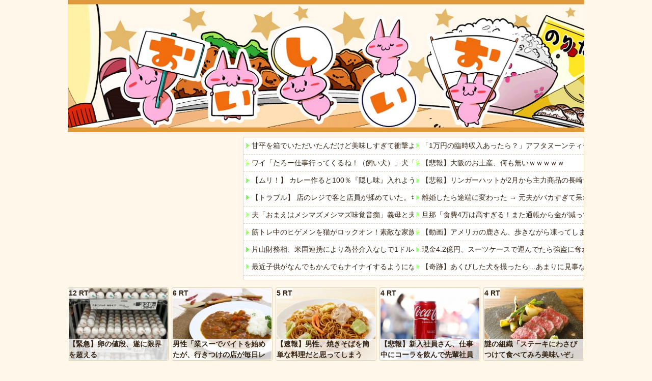

--- FILE ---
content_type: text/html; charset=UTF-8
request_url: https://www.gurum.biz/archives/category/%E9%85%92
body_size: 17600
content:
<!-- ヘッダー start -->
<!DOCTYPE html>
<html lang="ja">
<head>
	<meta http-equiv="Content-Type" content="text/html; charset=utf-8" />
	<meta http-equiv="Content-Style-Type" content="text/css" />
	<meta http-equiv="Content-Script-Type" content="text/javascript" />
	<!-- link rel="alternate" type="application/atom+xml" title="Atom" href="http://www.gurum.biz/atom.xml" /-->
	<link rel="icon" href="https://www.gurum.biz/wp-content/themes/oishio/imgs/favicon.ico" />
	<link rel="apple-touch-icon" sizes="180x180" href="https://www.gurum.biz/wp-content/themes/oishio/imgs/favicon.png">
	<meta name="application-name" content="おいしいお"/>
	<meta name="msapplication-square70x70logo" content="https://www.gurum.biz/wp-content/themes/oishio/imgs/favicon_small.png"/>
	<meta name="msapplication-square150x150logo" content="https://www.gurum.biz/wp-content/themes/oishio/imgs/favicon_medium.png"/>
	<meta name="msapplication-wide310x150logo" content="https://www.gurum.biz/wp-content/themes/oishio/imgs/favicon_wide.png"/>
	<meta name="msapplication-square310x310logo" content="https://www.gurum.biz/wp-content/themes/oishio/imgs/favicon_large.png"/>
	<meta name="msapplication-TileColor" content="#E65C01"/>
	<!-- ここからOGP -->
	<meta property="og:type" content="blog">
<meta property="og:title" content="おいしいお">
<meta property="og:description" content="美味しい食べ物や料理、レシピに関するスレッドを紹介するまとめブログです">
<meta property="og:url" content="https://www.gurum.biz">
<meta property="og:image" content="https://www.gurum.biz/wp-content/themes/oishio/imgs/title.jpg">
<meta name="twitter:card" content="summary_large_image">
<meta name="twitter:site" content="@gurum2222">
<meta name="twitter:title" content="おいしいお">
<meta name="twitter:description" content="美味しい食べ物や料理、レシピに関するスレッドを紹介するまとめブログです">
<meta name="twitter:image" content="https://www.gurum.biz/wp-content/themes/oishio/imgs/title.jpg">
	<meta property="og:locale" content="ja_JP">
	<meta property="og:site_name" content="おいしいお">
	<meta property="fb:admins" content="330328307094828">
	<meta property="fb:app_id" content="402330440168833">
	<!-- ここまでOGP -->
		<title>
		酒  &#8211;  		おいしいお	</title>
		<link rel="stylesheet" type="text/css" media="all" href="https://www.gurum.biz/wp-content/themes/oishio/style.css?1621242190" />
	<!-- <link rel="pingback" href="" /> -->
	
<!-- All in One SEO Pack 2.6.1 by Michael Torbert of Semper Fi Web Design[-1,-1] -->
<meta name="keywords"  content="酒,ニュース,健康・医療,飲料,生活・日常" />
<link rel='next' href='https://www.gurum.biz/archives/category/%E9%85%92/page/2' />

<link rel="canonical" href="https://www.gurum.biz/archives/category/%e9%85%92" />
<!-- /all in one seo pack -->
<link rel='dns-prefetch' href='//www.google.com' />
<link rel='dns-prefetch' href='//s.w.org' />
<link rel="alternate" type="application/rss+xml" title="おいしいお &raquo; 酒 カテゴリーのフィード" href="https://www.gurum.biz/archives/category/%e9%85%92/feed" />
		<script type="text/javascript">
			window._wpemojiSettings = {"baseUrl":"https:\/\/s.w.org\/images\/core\/emoji\/2.4\/72x72\/","ext":".png","svgUrl":"https:\/\/s.w.org\/images\/core\/emoji\/2.4\/svg\/","svgExt":".svg","source":{"concatemoji":"https:\/\/www.gurum.biz\/wp-includes\/js\/wp-emoji-release.min.js?ver=4.9.6"}};
			!function(a,b,c){function d(a,b){var c=String.fromCharCode;l.clearRect(0,0,k.width,k.height),l.fillText(c.apply(this,a),0,0);var d=k.toDataURL();l.clearRect(0,0,k.width,k.height),l.fillText(c.apply(this,b),0,0);var e=k.toDataURL();return d===e}function e(a){var b;if(!l||!l.fillText)return!1;switch(l.textBaseline="top",l.font="600 32px Arial",a){case"flag":return!(b=d([55356,56826,55356,56819],[55356,56826,8203,55356,56819]))&&(b=d([55356,57332,56128,56423,56128,56418,56128,56421,56128,56430,56128,56423,56128,56447],[55356,57332,8203,56128,56423,8203,56128,56418,8203,56128,56421,8203,56128,56430,8203,56128,56423,8203,56128,56447]),!b);case"emoji":return b=d([55357,56692,8205,9792,65039],[55357,56692,8203,9792,65039]),!b}return!1}function f(a){var c=b.createElement("script");c.src=a,c.defer=c.type="text/javascript",b.getElementsByTagName("head")[0].appendChild(c)}var g,h,i,j,k=b.createElement("canvas"),l=k.getContext&&k.getContext("2d");for(j=Array("flag","emoji"),c.supports={everything:!0,everythingExceptFlag:!0},i=0;i<j.length;i++)c.supports[j[i]]=e(j[i]),c.supports.everything=c.supports.everything&&c.supports[j[i]],"flag"!==j[i]&&(c.supports.everythingExceptFlag=c.supports.everythingExceptFlag&&c.supports[j[i]]);c.supports.everythingExceptFlag=c.supports.everythingExceptFlag&&!c.supports.flag,c.DOMReady=!1,c.readyCallback=function(){c.DOMReady=!0},c.supports.everything||(h=function(){c.readyCallback()},b.addEventListener?(b.addEventListener("DOMContentLoaded",h,!1),a.addEventListener("load",h,!1)):(a.attachEvent("onload",h),b.attachEvent("onreadystatechange",function(){"complete"===b.readyState&&c.readyCallback()})),g=c.source||{},g.concatemoji?f(g.concatemoji):g.wpemoji&&g.twemoji&&(f(g.twemoji),f(g.wpemoji)))}(window,document,window._wpemojiSettings);
		</script>
		<style type="text/css">
img.wp-smiley,
img.emoji {
	display: inline !important;
	border: none !important;
	box-shadow: none !important;
	height: 1em !important;
	width: 1em !important;
	margin: 0 .07em !important;
	vertical-align: -0.1em !important;
	background: none !important;
	padding: 0 !important;
}
</style>
<link rel='stylesheet' id='contact-form-7-css'  href='https://www.gurum.biz/wp-content/plugins/contact-form-7/includes/css/styles.css?ver=5.1.9' type='text/css' media='all' />
<link rel='stylesheet' id='wordpress-popular-posts-css-css'  href='https://www.gurum.biz/wp-content/plugins/wordpress-popular-posts/public/css/wpp.css?ver=4.1.0' type='text/css' media='all' />
<script type='text/javascript' src='https://www.gurum.biz/wp-includes/js/jquery/jquery.js?ver=1.12.4'></script>
<script type='text/javascript' src='https://www.gurum.biz/wp-includes/js/jquery/jquery-migrate.min.js?ver=1.4.1'></script>
<script type='text/javascript'>
/* <![CDATA[ */
var wpp_params = {"rest_api":"1","sampling_active":"1","sampling_rate":"100","ajax_url":"https:\/\/www.gurum.biz\/wp-json\/wordpress-popular-posts\/v1\/popular-posts\/","action":"update_views_ajax","ID":"","token":"2735a074eb","debug":""};
/* ]]> */
</script>
<script type='text/javascript' src='https://www.gurum.biz/wp-content/plugins/wordpress-popular-posts/public/js/wpp-4.1.0.min.js?ver=4.1.0'></script>
<script type='text/javascript'>
/* <![CDATA[ */
var eio_lazy_vars = {"exactdn_domain":"","skip_autoscale":"0"};
/* ]]> */
</script>
<script type='text/javascript' src='https://www.gurum.biz/wp-content/plugins/ewww-image-optimizer/includes/lazysizes.min.js?ver=603.0'></script>
<link rel='https://api.w.org/' href='https://www.gurum.biz/wp-json/' />
<link rel="EditURI" type="application/rsd+xml" title="RSD" href="https://www.gurum.biz/xmlrpc.php?rsd" />
<link rel="wlwmanifest" type="application/wlwmanifest+xml" href="https://www.gurum.biz/wp-includes/wlwmanifest.xml" /> 
<meta name="generator" content="WordPress 4.9.6" />
<link rel="alternate" media="handheld" type="text/html" href="https://www.gurum.biz/archives/category/%E9%85%92" />

<!-- BEGIN: WP Social Bookmarking Light HEAD -->


<script>
    (function (d, s, id) {
        var js, fjs = d.getElementsByTagName(s)[0];
        if (d.getElementById(id)) return;
        js = d.createElement(s);
        js.id = id;
        js.src = "//connect.facebook.net/ja_JP/sdk.js#xfbml=1&version=v2.7";
        fjs.parentNode.insertBefore(js, fjs);
    }(document, 'script', 'facebook-jssdk'));
</script>

<style type="text/css">
    .wp_social_bookmarking_light{
    border: 0 !important;
    padding: 10px 0 20px 0 !important;
    margin: 0 !important;
}
.wp_social_bookmarking_light div{
    float: left !important;
    border: 0 !important;
    padding: 0 !important;
    margin: 0 5px 0px 0 !important;
    min-height: 30px !important;
    line-height: 18px !important;
    text-indent: 0 !important;
}
.wp_social_bookmarking_light img{
    border: 0 !important;
    padding: 0;
    margin: 0;
    vertical-align: top !important;
}
.wp_social_bookmarking_light_clear{
    clear: both !important;
}
#fb-root{
    display: none;
}
.wsbl_facebook_like iframe{
    max-width: none !important;
}
.wsbl_pinterest a{
    border: 0px !important;
}
</style>
<!-- END: WP Social Bookmarking Light HEAD -->
<noscript><style>.lazyload[data-src]{display:none !important;}</style></noscript><style>.lazyload{background-image:none !important;}</style>	<script type="text/javascript" src="https://ajax.googleapis.com/ajax/libs/jquery/1.6.1/jquery.min.js"></script>
	<script type="text/javascript" src="https://www.gurum.biz/wp-content/themes/oishio/js/jquery.bxSlider.min.js"></script>
	<script type="text/javascript" src="https://www.gurum.biz/wp-content/themes/oishio/js/bxslider.js"></script>
	<script type="text/javascript" src="https://www.gurum.biz/wp-content/themes/oishio/js/fixbox.js"></script>
	<script type="text/javascript" src="https://www.gurum.biz/wp-content/themes/oishio/js/recommendarticles.js?1681858294"></script>
	<script data-ad-client="ca-pub-2546258795048200" async src="https://pagead2.googlesyndication.com/pagead/js/adsbygoogle.js"></script>
	<script async src="https://securepubads.g.doubleclick.net/tag/js/gpt.js"></script>
	<script>
		window.googletag = window.googletag || {cmd: []};
		googletag.cmd.push(function() {
			googletag.defineSlot('/34264398,21888206043/adstir_1399_80701_214766', [[1, 1], [970, 250]], 'div-gpt-ad-1586832212897-0').addService(googletag.pubads());
			googletag.defineSlot('/34264398,21888206043/adstir_1399_80701_214767', [[1, 1], [336, 280]], 'div-gpt-ad-1586832411835-0').addService(googletag.pubads());
			googletag.defineSlot('/34264398,21888206043/adstir_1399_80701_214768', [[1, 1], [300, 250]], 'div-gpt-ad-1585557146415-0').addService(googletag.pubads());
			googletag.defineSlot('/34264398,21888206043/adstir_1399_80701_214769', [[1, 1], [300, 250], [300, 600]], 'div-gpt-ad-1585557242679-0').addService(googletag.pubads());
			googletag.defineSlot('/34264398,21888206043/adstir_1399_80701_214770', [[1, 1], [300, 250], [336, 280]], 'div-gpt-ad-1585557287619-0').addService(googletag.pubads());
			googletag.defineSlot('/34264398,21888206043/adstir_1399_80701_214771', [[1, 1], [300, 250], [336, 280]], 'div-gpt-ad-1585557326944-0').addService(googletag.pubads());
			googletag.defineSlot('/34264398,21888206043/adstir_1399_80701_214772', [[1, 1], [300, 250], [336, 280]], 'div-gpt-ad-1585557362095-0').addService(googletag.pubads());
			googletag.defineSlot('/34264398,21888206043/adstir_1399_80701_214773', [[1, 1], [300, 250], [336, 280]], 'div-gpt-ad-1585557405163-0').addService(googletag.pubads());
			googletag.defineSlot('/34264398,21888206043/adstir_1399_80701_214774', [[1, 1], [300, 250], [336, 280]], 'div-gpt-ad-1585557439112-0').addService(googletag.pubads());
			googletag.defineSlot('/34264398,21888206043/adstir_1399_80701_214775', [[1, 1], [300, 250], [336, 280]], 'div-gpt-ad-1585557474944-0').addService(googletag.pubads());
			googletag.defineSlot('/34264398,21888206043/adstir_1399_80701_214776', [[1, 1], [300, 250], [336, 280]], 'div-gpt-ad-1585557518475-0').addService(googletag.pubads());
			googletag.defineSlot('/34264398,21888206043/adstir_1399_80701_214777', [[1, 1], [300, 250], [336, 280]], 'div-gpt-ad-1585557558381-0').addService(googletag.pubads());
			googletag.defineSlot('/34264398,21888206043/adstir_1399_80701_214778', [[1, 1], [300, 250], [336, 280]], 'div-gpt-ad-1585557898557-0').addService(googletag.pubads());
			googletag.defineSlot('/34264398,21888206043/adstir_1399_80701_214779', [[1, 1], [300, 250], [336, 280]], 'div-gpt-ad-1585557953927-0').addService(googletag.pubads());
			googletag.defineSlot('/34264398,21888206043/adstir_1399_80701_214780', [[1, 1], [300, 250], [336, 280]], 'div-gpt-ad-1585558132334-0').addService(googletag.pubads());
			googletag.defineSlot('/34264398,21888206043/adstir_1399_80701_214781', [[1, 1], [300, 250], [336, 280]], 'div-gpt-ad-1585558169037-0').addService(googletag.pubads());
			googletag.defineSlot('/34264398,21888206043/adstir_1399_80701_214782', [[1, 1], [300, 250], [336, 280]], 'div-gpt-ad-1585558263915-0').addService(googletag.pubads());
			googletag.defineSlot('/34264398,21888206043/adstir_1399_80701_214783', [[1, 1], [300, 250], [336, 280]], 'div-gpt-ad-1585558303815-0').addService(googletag.pubads());
			googletag.pubads().enableSingleRequest();
			googletag.enableServices();
		});
	</script>
	<script>(function(w,d,s,l,i){w[l]=w[l]||[];w[l].push({'gtm.start':new Date().getTime(),event:'gtm.js'});var f=d.getElementsByTagName(s)[0],j=d.createElement(s),dl=l!='dataLayer'?'&l='+l:'';j.async=true;j.src='https://www.googletagmanager.com/gtm.js?id='+i+dl;f.parentNode.insertBefore(j,f);})(window,document,'script','dataLayer','GTM-M45KZF');</script>
	<!-- Geniee Wrapper Head Tag -->
	<script>
		window.gnshbrequest = window.gnshbrequest || {cmd:[]};
		window.gnshbrequest.cmd.push(function(){
			window.gnshbrequest.forceInternalRequest();
		});
	</script>
	<script async src="https://cpt.geniee.jp/hb/v1/218350/1119/wrapper.min.js"></script>
	<!-- /Geniee Wrapper Head Tag -->
	<link rel="alternate" type="application/rss+xml" title="おいしいお" href="https://www.gurum.biz/index.rdf" />
	<!-- <link rel="alternate" type="application/atom+xml" title="Atom" href="" /> -->
</head>
<body>
	<noscript><iframe src="https://www.googletagmanager.com/ns.html?id=GTM-M45KZF" height="0" width="0" style="display:none;visibility:hidden"></iframe></noscript>
	<div class="wrapper lazyload">
		<header id="header">
			<h1 id="title"><a href="https://www.gurum.biz">おいしいお</a></h1>
			<div class="wrapper clearfix lazyload">
								<div class="adsense left lazyload">
					<!-- GurumLeftTop336x280 -->
					<ins class="adsbygoogle" style="display:inline-block;width:336px;height:280px" data-ad-client="ca-pub-2546258795048200" data-ad-slot="5051914070"></ins>
					<script>(adsbygoogle = window.adsbygoogle || []).push({});</script>
				</div>
								<div class="container right list blogroll header lazyload">
					<script type="text/javascript">
						<!--
						var blogroll_channel_id = 72832;
						// -->
					</script>
					<script type="text/javascript" charset="utf-8" src="https://blogroll.livedoor.net/js/blogroll.js"></script>
					<script type="text/javascript">
						<!--
						var blogroll_channel_id = 80910;
						// -->
					</script>
					<script type="text/javascript" charset="utf-8" src="https://blogroll.livedoor.net/js/blogroll.js"></script>
				</div>
			</div>
			<script type="text/javascript" src="https://www.gurum.biz/wp-content/themes/oishio/js/populararticles.js?1681857339"></script>
			<!-- /34264398/adstir_1399_80701_214766 -->
			<div class="adsense center lazyload">
				<!-- /34264398/adstir_1399_80701_214766 -->
				<div id='div-gpt-ad-1586832212897-0' class="lazyload">
					<script>googletag.cmd.push(function() { googletag.display('div-gpt-ad-1586832212897-0'); });</script>
				</div>
			</div>
		</header>
		<div class="wrapper clearfix lazyload">
			<article id="main" class="right"><!-- ヘッダー end -->
<div class="container inner lazyload">
	<section>
		<h2 class="title">【酒】の記事一覧</h2>
		<ul id="articlelist">
					<li class="article clearfix">
				<div class="right lazyload">
					<h3 class="subtitle"><a href="https://www.gurum.biz/archives/100340662.html" target="_blank">【謎】居酒屋で生ビールがあるのにあえて瓶ビールを頼んでる人が結構いる理由</a></h3>
					<dl class="info clearfix">
						<dt class="date">&nbsp;</dt>
						<dd class="date">2026年1月25日22:00:00</dd>
						<dt class="comment">&nbsp;</dt>
						<dd class="comment"><a href="https://www.gurum.biz/archives/100340662.html#comments" target="_blank">コメント(42)</a></dd>
						<dt class="category">&nbsp;</dt>
						<dd class="category">
							<ul class="clearfix">
							<li><a href="https://www.gurum.biz/archives/category/%e9%85%92">酒</a></li>							</ul>
						</dd>
					</dl>
				</div>
				<div class="thumbnail left lazyload">
									<div class="home-thumb lazyload">
						<a href="https://www.gurum.biz/archives/100340662.html" title="【謎】居酒屋で生ビールがあるのにあえて瓶ビールを頼んでる人が結構いる理由">
							<img width="120" height="120" src="https://www.gurum.biz/wp-content/ewww/lazy/placeholder-160x160.png" class="attachment-160x120 size-160x120 wp-post-image lazyload" alt=""   data-src="https://www.gurum.biz/wp-content/uploads/2026/01/2264-2w600h600_Asahi_Beer_From_Japan-480x480-1-160x160.jpg" loading="lazy" data-srcset="https://www.gurum.biz/wp-content/uploads/2026/01/2264-2w600h600_Asahi_Beer_From_Japan-480x480-1-160x160.jpg 160w, https://www.gurum.biz/wp-content/uploads/2026/01/2264-2w600h600_Asahi_Beer_From_Japan-480x480-1.jpg 480w" data-sizes="auto" /><noscript><img width="120" height="120" src="https://www.gurum.biz/wp-content/uploads/2026/01/2264-2w600h600_Asahi_Beer_From_Japan-480x480-1-160x160.jpg" class="attachment-160x120 size-160x120 wp-post-image" alt="" srcset="https://www.gurum.biz/wp-content/uploads/2026/01/2264-2w600h600_Asahi_Beer_From_Japan-480x480-1-160x160.jpg 160w, https://www.gurum.biz/wp-content/uploads/2026/01/2264-2w600h600_Asahi_Beer_From_Japan-480x480-1.jpg 480w" sizes="(max-width: 120px) 100vw, 120px" data-eio="l" /></noscript>						</a>
					</div>
								</div>
			</li>
				</ul>
		<!-- Adsense -->
		<div class="adsense list clearfix lazyload">
			<h3 class="subtitle">スポンサードリンク</h3>
			<div class="left lazyload">
				<!-- GurumMainLeftMiddle336x280 -->
				<ins class="adsbygoogle" style="display:inline-block;width:336px;height:280px" data-ad-client="ca-pub-2546258795048200" data-ad-slot="3328425406"></ins>
				<script>(adsbygoogle = window.adsbygoogle || []).push({});</script>
			</div>
			<div class="right lazyload">
				<!-- GurumMainRightMiddle336x280 -->
				<ins class="adsbygoogle" style="display:inline-block;width:336px;height:280px" data-ad-client="ca-pub-2546258795048200" data-ad-slot="9649634635"></ins>
				<script>(adsbygoogle = window.adsbygoogle || []).push({});</script>
			</div>
		</div>
						<ul id="articlelist">
							<li class="article clearfix">
				<div class="right lazyload">
					<h3 class="subtitle"><a href="https://www.gurum.biz/archives/100340693.html" target="_blank">【朗報】レモンサワー界隈、遂に&#8221;答え&#8221;に到達した商品を発売してしまう</a></h3>
					<dl class="info clearfix">
						<dt class="date">&nbsp;</dt>
						<dd class="date">2026年1月25日21:00:00</dd>
						<dt class="comment">&nbsp;</dt>
						<dd class="comment"><a href="https://www.gurum.biz/archives/100340693.html#comments" target="_blank">コメント(14)</a></dd>
						<dt class="category">&nbsp;</dt>
						<dd class="category">
							<ul class="clearfix">
							<li><a href="https://www.gurum.biz/archives/category/%e9%85%92">酒</a></li>							</ul>
						</dd>
					</dl>
				</div>
				<div class="thumbnail left lazyload">
									<div class="home-thumb lazyload">
						<a href="https://www.gurum.biz/archives/100340693.html" title="【朗報】レモンサワー界隈、遂に&#8221;答え&#8221;に到達した商品を発売してしまう">
							<img width="120" height="120" src="data:image/svg+xml,%3Csvg xmlns='http://www.w3.org/2000/svg' viewBox='0 0 120 120'%3E%3C/svg%3E" class="attachment-160x120 size-160x120 wp-post-image lazyload" alt="" data-src="https://www.gurum.biz/wp-content/uploads/2026/01/Ra4mrQQ-252x480-1-160x160.jpeg" loading="lazy" /><noscript><img width="120" height="120" src="https://www.gurum.biz/wp-content/uploads/2026/01/Ra4mrQQ-252x480-1-160x160.jpeg" class="attachment-160x120 size-160x120 wp-post-image" alt="" data-eio="l" /></noscript>						</a>
					</div>
								</div>
			</li>
									<li class="article clearfix">
				<div class="right lazyload">
					<h3 class="subtitle"><a href="https://www.gurum.biz/archives/100340699.html" target="_blank">炭酸水(レモン香料入り)「うまいです、安いです、カロリー0です、飯にも合います」←こいつが覇権を取れない理由</a></h3>
					<dl class="info clearfix">
						<dt class="date">&nbsp;</dt>
						<dd class="date">2026年1月25日17:00:00</dd>
						<dt class="comment">&nbsp;</dt>
						<dd class="comment"><a href="https://www.gurum.biz/archives/100340699.html#comments" target="_blank">コメント(21)</a></dd>
						<dt class="category">&nbsp;</dt>
						<dd class="category">
							<ul class="clearfix">
							<li><a href="https://www.gurum.biz/archives/category/%e9%85%92">酒</a></li>							</ul>
						</dd>
					</dl>
				</div>
				<div class="thumbnail left lazyload">
									<div class="home-thumb lazyload">
						<a href="https://www.gurum.biz/archives/100340699.html" title="炭酸水(レモン香料入り)「うまいです、安いです、カロリー0です、飯にも合います」←こいつが覇権を取れない理由">
							<img width="120" height="120" src="data:image/svg+xml,%3Csvg xmlns='http://www.w3.org/2000/svg' viewBox='0 0 120 120'%3E%3C/svg%3E" class="attachment-160x120 size-160x120 wp-post-image lazyload" alt="" data-src="https://www.gurum.biz/wp-content/uploads/2026/01/publicdomainq-0057929wgb-640x427-1-160x160.jpg" loading="lazy" /><noscript><img width="120" height="120" src="https://www.gurum.biz/wp-content/uploads/2026/01/publicdomainq-0057929wgb-640x427-1-160x160.jpg" class="attachment-160x120 size-160x120 wp-post-image" alt="" data-eio="l" /></noscript>						</a>
					</div>
								</div>
			</li>
									<li class="article clearfix">
				<div class="right lazyload">
					<h3 class="subtitle"><a href="https://www.gurum.biz/archives/100340276.html" target="_blank">宝焼酎ハイボール、うますぎる</a></h3>
					<dl class="info clearfix">
						<dt class="date">&nbsp;</dt>
						<dd class="date">2026年1月20日23:00:00</dd>
						<dt class="comment">&nbsp;</dt>
						<dd class="comment"><a href="https://www.gurum.biz/archives/100340276.html#comments" target="_blank">コメント(46)</a></dd>
						<dt class="category">&nbsp;</dt>
						<dd class="category">
							<ul class="clearfix">
							<li><a href="https://www.gurum.biz/archives/category/%e9%85%92">酒</a></li>							</ul>
						</dd>
					</dl>
				</div>
				<div class="thumbnail left lazyload">
									<div class="home-thumb lazyload">
						<a href="https://www.gurum.biz/archives/100340276.html" title="宝焼酎ハイボール、うますぎる">
							<img width="120" height="120" src="data:image/svg+xml,%3Csvg xmlns='http://www.w3.org/2000/svg' viewBox='0 0 120 120'%3E%3C/svg%3E" class="attachment-160x120 size-160x120 wp-post-image lazyload" alt="" data-src="https://www.gurum.biz/wp-content/uploads/2026/01/61tkUBJIhYL._AC_SL1000_-258x480-1-160x160.jpg" loading="lazy" /><noscript><img width="120" height="120" src="https://www.gurum.biz/wp-content/uploads/2026/01/61tkUBJIhYL._AC_SL1000_-258x480-1-160x160.jpg" class="attachment-160x120 size-160x120 wp-post-image" alt="" data-eio="l" /></noscript>						</a>
					</div>
								</div>
			</li>
									<li class="article clearfix">
				<div class="right lazyload">
					<h3 class="subtitle"><a href="https://www.gurum.biz/archives/100338930.html" target="_blank">「1万円で買える美味いウイスキー」、ガチで無い</a></h3>
					<dl class="info clearfix">
						<dt class="date">&nbsp;</dt>
						<dd class="date">2026年1月7日22:00:00</dd>
						<dt class="comment">&nbsp;</dt>
						<dd class="comment"><a href="https://www.gurum.biz/archives/100338930.html#comments" target="_blank">コメント(26)</a></dd>
						<dt class="category">&nbsp;</dt>
						<dd class="category">
							<ul class="clearfix">
							<li><a href="https://www.gurum.biz/archives/category/%e9%85%92">酒</a></li>							</ul>
						</dd>
					</dl>
				</div>
				<div class="thumbnail left lazyload">
									<div class="home-thumb lazyload">
						<a href="https://www.gurum.biz/archives/100338930.html" title="「1万円で買える美味いウイスキー」、ガチで無い">
							<img width="120" height="120" src="data:image/svg+xml,%3Csvg xmlns='http://www.w3.org/2000/svg' viewBox='0 0 120 120'%3E%3C/svg%3E" class="attachment-160x120 size-160x120 wp-post-image lazyload" alt="" data-src="https://www.gurum.biz/wp-content/uploads/2026/01/IBUS458A1846_TP_V-640x426-1-160x160.jpg" loading="lazy" /><noscript><img width="120" height="120" src="https://www.gurum.biz/wp-content/uploads/2026/01/IBUS458A1846_TP_V-640x426-1-160x160.jpg" class="attachment-160x120 size-160x120 wp-post-image" alt="" data-eio="l" /></noscript>						</a>
					</div>
								</div>
			</li>
									<li class="article clearfix">
				<div class="right lazyload">
					<h3 class="subtitle"><a href="https://www.gurum.biz/archives/100338598.html" target="_blank">お前らスーパードライ飲めよ</a></h3>
					<dl class="info clearfix">
						<dt class="date">&nbsp;</dt>
						<dd class="date">2026年1月4日20:00:00</dd>
						<dt class="comment">&nbsp;</dt>
						<dd class="comment"><a href="https://www.gurum.biz/archives/100338598.html#comments" target="_blank">コメント(15)</a></dd>
						<dt class="category">&nbsp;</dt>
						<dd class="category">
							<ul class="clearfix">
							<li><a href="https://www.gurum.biz/archives/category/%e9%85%92">酒</a></li>							</ul>
						</dd>
					</dl>
				</div>
				<div class="thumbnail left lazyload">
									<div class="home-thumb lazyload">
						<a href="https://www.gurum.biz/archives/100338598.html" title="お前らスーパードライ飲めよ">
							<img width="120" height="120" src="https://www.gurum.biz/wp-content/ewww/lazy/placeholder-160x160.png" class="attachment-160x120 size-160x120 wp-post-image lazyload" alt=""   data-src="https://www.gurum.biz/wp-content/uploads/2026/01/812T0aaN0NL-480x480-160x160.jpg" loading="lazy" data-srcset="https://www.gurum.biz/wp-content/uploads/2026/01/812T0aaN0NL-480x480-160x160.jpg 160w, https://www.gurum.biz/wp-content/uploads/2026/01/812T0aaN0NL-480x480.jpg 480w" data-sizes="auto" /><noscript><img width="120" height="120" src="https://www.gurum.biz/wp-content/uploads/2026/01/812T0aaN0NL-480x480-160x160.jpg" class="attachment-160x120 size-160x120 wp-post-image" alt="" srcset="https://www.gurum.biz/wp-content/uploads/2026/01/812T0aaN0NL-480x480-160x160.jpg 160w, https://www.gurum.biz/wp-content/uploads/2026/01/812T0aaN0NL-480x480.jpg 480w" sizes="(max-width: 120px) 100vw, 120px" data-eio="l" /></noscript>						</a>
					</div>
								</div>
			</li>
									<li class="article clearfix">
				<div class="right lazyload">
					<h3 class="subtitle"><a href="https://www.gurum.biz/archives/100338274.html" target="_blank">【悲報】新幹線でビール飲む奴、臭くてめっちゃ嫌われてたことが判明ｗｗｗｗｗｗ</a></h3>
					<dl class="info clearfix">
						<dt class="date">&nbsp;</dt>
						<dd class="date">2025年12月29日14:00:00</dd>
						<dt class="comment">&nbsp;</dt>
						<dd class="comment"><a href="https://www.gurum.biz/archives/100338274.html#comments" target="_blank">コメント(32)</a></dd>
						<dt class="category">&nbsp;</dt>
						<dd class="category">
							<ul class="clearfix">
							<li><a href="https://www.gurum.biz/archives/category/%e3%83%8b%e3%83%a5%e3%83%bc%e3%82%b9">ニュース</a></li><li><a href="https://www.gurum.biz/archives/category/%e9%85%92">酒</a></li>							</ul>
						</dd>
					</dl>
				</div>
				<div class="thumbnail left lazyload">
									<div class="home-thumb lazyload">
						<a href="https://www.gurum.biz/archives/100338274.html" title="【悲報】新幹線でビール飲む奴、臭くてめっちゃ嫌われてたことが判明ｗｗｗｗｗｗ">
							<img width="120" height="120" src="data:image/svg+xml,%3Csvg xmlns='http://www.w3.org/2000/svg' viewBox='0 0 120 120'%3E%3C/svg%3E" class="attachment-160x120 size-160x120 wp-post-image lazyload" alt="" data-src="https://www.gurum.biz/wp-content/uploads/2025/12/PAK86_ryokouhe15093120_TP_V-640x426-1-160x160.jpg" loading="lazy" /><noscript><img width="120" height="120" src="https://www.gurum.biz/wp-content/uploads/2025/12/PAK86_ryokouhe15093120_TP_V-640x426-1-160x160.jpg" class="attachment-160x120 size-160x120 wp-post-image" alt="" data-eio="l" /></noscript>						</a>
					</div>
								</div>
			</li>
									<li class="article clearfix">
				<div class="right lazyload">
					<h3 class="subtitle"><a href="https://www.gurum.biz/archives/100337902.html" target="_blank">酒ってありとあらゆるトラブルを引き起こす諸悪の根源じゃね？もう規制したほうがいいだろ。これ</a></h3>
					<dl class="info clearfix">
						<dt class="date">&nbsp;</dt>
						<dd class="date">2025年12月25日23:00:00</dd>
						<dt class="comment">&nbsp;</dt>
						<dd class="comment"><a href="https://www.gurum.biz/archives/100337902.html#comments" target="_blank">コメント(54)</a></dd>
						<dt class="category">&nbsp;</dt>
						<dd class="category">
							<ul class="clearfix">
							<li><a href="https://www.gurum.biz/archives/category/%e9%85%92">酒</a></li>							</ul>
						</dd>
					</dl>
				</div>
				<div class="thumbnail left lazyload">
									<div class="home-thumb lazyload">
						<a href="https://www.gurum.biz/archives/100337902.html" title="酒ってありとあらゆるトラブルを引き起こす諸悪の根源じゃね？もう規制したほうがいいだろ。これ">
							<img width="120" height="120" src="data:image/svg+xml,%3Csvg xmlns='http://www.w3.org/2000/svg' viewBox='0 0 120 120'%3E%3C/svg%3E" class="attachment-160x120 size-160x120 wp-post-image lazyload" alt="" data-src="https://www.gurum.biz/wp-content/uploads/2025/12/OZP68_nekutaiatamanimaiteyotteru_TP_V-640x426-1-160x160.jpg" loading="lazy" /><noscript><img width="120" height="120" src="https://www.gurum.biz/wp-content/uploads/2025/12/OZP68_nekutaiatamanimaiteyotteru_TP_V-640x426-1-160x160.jpg" class="attachment-160x120 size-160x120 wp-post-image" alt="" data-eio="l" /></noscript>						</a>
					</div>
								</div>
			</li>
									<li class="article clearfix">
				<div class="right lazyload">
					<h3 class="subtitle"><a href="https://www.gurum.biz/archives/100337573.html" target="_blank">【画像】買ってきたこの缶チューハイめっちゃ美味くて草ぁ！！！！</a></h3>
					<dl class="info clearfix">
						<dt class="date">&nbsp;</dt>
						<dd class="date">2025年12月21日22:00:00</dd>
						<dt class="comment">&nbsp;</dt>
						<dd class="comment"><a href="https://www.gurum.biz/archives/100337573.html#comments" target="_blank">コメント(17)</a></dd>
						<dt class="category">&nbsp;</dt>
						<dd class="category">
							<ul class="clearfix">
							<li><a href="https://www.gurum.biz/archives/category/%e9%85%92">酒</a></li>							</ul>
						</dd>
					</dl>
				</div>
				<div class="thumbnail left lazyload">
									<div class="home-thumb lazyload">
						<a href="https://www.gurum.biz/archives/100337573.html" title="【画像】買ってきたこの缶チューハイめっちゃ美味くて草ぁ！！！！">
							<img width="120" height="120" src="data:image/svg+xml,%3Csvg xmlns='http://www.w3.org/2000/svg' viewBox='0 0 120 120'%3E%3C/svg%3E" class="attachment-160x120 size-160x120 wp-post-image lazyload" alt="" data-src="https://www.gurum.biz/wp-content/uploads/2025/12/PsxXKki-360x480-1-160x160.jpeg" loading="lazy" /><noscript><img width="120" height="120" src="https://www.gurum.biz/wp-content/uploads/2025/12/PsxXKki-360x480-1-160x160.jpeg" class="attachment-160x120 size-160x120 wp-post-image" alt="" data-eio="l" /></noscript>						</a>
					</div>
								</div>
			</li>
									<li class="article clearfix">
				<div class="right lazyload">
					<h3 class="subtitle"><a href="https://www.gurum.biz/archives/100336880.html" target="_blank">【朗報】居酒屋における『ホッピー』とかいう謎の酒、あまりにも隙が無いｗｗｗｗｗ</a></h3>
					<dl class="info clearfix">
						<dt class="date">&nbsp;</dt>
						<dd class="date">2025年12月14日21:00:00</dd>
						<dt class="comment">&nbsp;</dt>
						<dd class="comment"><a href="https://www.gurum.biz/archives/100336880.html#comments" target="_blank">コメント(25)</a></dd>
						<dt class="category">&nbsp;</dt>
						<dd class="category">
							<ul class="clearfix">
							<li><a href="https://www.gurum.biz/archives/category/%e9%85%92">酒</a></li>							</ul>
						</dd>
					</dl>
				</div>
				<div class="thumbnail left lazyload">
									<div class="home-thumb lazyload">
						<a href="https://www.gurum.biz/archives/100336880.html" title="【朗報】居酒屋における『ホッピー』とかいう謎の酒、あまりにも隙が無いｗｗｗｗｗ">
							<img width="120" height="120" src="data:image/svg+xml,%3Csvg xmlns='http://www.w3.org/2000/svg' viewBox='0 0 120 120'%3E%3C/svg%3E" class="attachment-160x120 size-160x120 wp-post-image lazyload" alt="" data-src="https://www.gurum.biz/wp-content/uploads/2025/12/Hoppy-20190908-465x480-1-160x160.jpg" loading="lazy" /><noscript><img width="120" height="120" src="https://www.gurum.biz/wp-content/uploads/2025/12/Hoppy-20190908-465x480-1-160x160.jpg" class="attachment-160x120 size-160x120 wp-post-image" alt="" data-eio="l" /></noscript>						</a>
					</div>
								</div>
			</li>
									<li class="article clearfix">
				<div class="right lazyload">
					<h3 class="subtitle"><a href="https://www.gurum.biz/archives/100336439.html" target="_blank">ワイ「日本酒すき」日本酒好きの敵「本醸造！純米吟醸！山廃！」</a></h3>
					<dl class="info clearfix">
						<dt class="date">&nbsp;</dt>
						<dd class="date">2025年12月12日22:00:00</dd>
						<dt class="comment">&nbsp;</dt>
						<dd class="comment"><a href="https://www.gurum.biz/archives/100336439.html#comments" target="_blank">コメント(41)</a></dd>
						<dt class="category">&nbsp;</dt>
						<dd class="category">
							<ul class="clearfix">
							<li><a href="https://www.gurum.biz/archives/category/%e9%85%92">酒</a></li>							</ul>
						</dd>
					</dl>
				</div>
				<div class="thumbnail left lazyload">
									<div class="home-thumb lazyload">
						<a href="https://www.gurum.biz/archives/100336439.html" title="ワイ「日本酒すき」日本酒好きの敵「本醸造！純米吟醸！山廃！」">
							<img width="120" height="120" src="data:image/svg+xml,%3Csvg xmlns='http://www.w3.org/2000/svg' viewBox='0 0 120 120'%3E%3C/svg%3E" class="attachment-160x120 size-160x120 wp-post-image lazyload" alt="" data-src="https://www.gurum.biz/wp-content/uploads/2025/12/Lightroom_92A0132_TP_V-640x427-1-160x160.jpg" loading="lazy" /><noscript><img width="120" height="120" src="https://www.gurum.biz/wp-content/uploads/2025/12/Lightroom_92A0132_TP_V-640x427-1-160x160.jpg" class="attachment-160x120 size-160x120 wp-post-image" alt="" data-eio="l" /></noscript>						</a>
					</div>
								</div>
			</li>
									<li class="article clearfix">
				<div class="right lazyload">
					<h3 class="subtitle"><a href="https://www.gurum.biz/archives/100336395.html" target="_blank">Z世代「酒って高くて不味くて健康に悪いとか罰ゲームじゃん🥺」→30万いいね</a></h3>
					<dl class="info clearfix">
						<dt class="date">&nbsp;</dt>
						<dd class="date">2025年12月8日10:00:00</dd>
						<dt class="comment">&nbsp;</dt>
						<dd class="comment"><a href="https://www.gurum.biz/archives/100336395.html#comments" target="_blank">コメント(28)</a></dd>
						<dt class="category">&nbsp;</dt>
						<dd class="category">
							<ul class="clearfix">
							<li><a href="https://www.gurum.biz/archives/category/%e5%81%a5%e5%ba%b7%e3%83%bb%e5%8c%bb%e7%99%82">健康・医療</a></li><li><a href="https://www.gurum.biz/archives/category/%e9%85%92">酒</a></li>							</ul>
						</dd>
					</dl>
				</div>
				<div class="thumbnail left lazyload">
									<div class="home-thumb lazyload">
						<a href="https://www.gurum.biz/archives/100336395.html" title="Z世代「酒って高くて不味くて健康に悪いとか罰ゲームじゃん🥺」→30万いいね">
							<img width="120" height="120" src="data:image/svg+xml,%3Csvg xmlns='http://www.w3.org/2000/svg' viewBox='0 0 120 120'%3E%3C/svg%3E" class="attachment-160x120 size-160x120 wp-post-image lazyload" alt="" data-src="https://www.gurum.biz/wp-content/uploads/2025/12/publicdomainq-0054283nee.pagespeed.ce_.w1DniI5EMm-640x427-1-160x160.jpg" loading="lazy" /><noscript><img width="120" height="120" src="https://www.gurum.biz/wp-content/uploads/2025/12/publicdomainq-0054283nee.pagespeed.ce_.w1DniI5EMm-640x427-1-160x160.jpg" class="attachment-160x120 size-160x120 wp-post-image" alt="" data-eio="l" /></noscript>						</a>
					</div>
								</div>
			</li>
									<li class="article clearfix">
				<div class="right lazyload">
					<h3 class="subtitle"><a href="https://www.gurum.biz/archives/100336020.html" target="_blank">ノンアルコールビールで美味いの教えて</a></h3>
					<dl class="info clearfix">
						<dt class="date">&nbsp;</dt>
						<dd class="date">2025年12月7日21:00:00</dd>
						<dt class="comment">&nbsp;</dt>
						<dd class="comment"><a href="https://www.gurum.biz/archives/100336020.html#comments" target="_blank">コメント(21)</a></dd>
						<dt class="category">&nbsp;</dt>
						<dd class="category">
							<ul class="clearfix">
							<li><a href="https://www.gurum.biz/archives/category/%e9%85%92">酒</a></li><li><a href="https://www.gurum.biz/archives/category/%e9%a3%b2%e6%96%99">飲料</a></li>							</ul>
						</dd>
					</dl>
				</div>
				<div class="thumbnail left lazyload">
									<div class="home-thumb lazyload">
						<a href="https://www.gurum.biz/archives/100336020.html" title="ノンアルコールビールで美味いの教えて">
							<img width="120" height="120" src="data:image/svg+xml,%3Csvg xmlns='http://www.w3.org/2000/svg' viewBox='0 0 120 120'%3E%3C/svg%3E" class="attachment-160x120 size-160x120 wp-post-image lazyload" alt="" data-src="https://www.gurum.biz/wp-content/uploads/2025/12/f_K0000661334-160x160.jpg" loading="lazy" /><noscript><img width="120" height="120" src="https://www.gurum.biz/wp-content/uploads/2025/12/f_K0000661334-160x160.jpg" class="attachment-160x120 size-160x120 wp-post-image" alt="" data-eio="l" /></noscript>						</a>
					</div>
								</div>
			</li>
									<li class="article clearfix">
				<div class="right lazyload">
					<h3 class="subtitle"><a href="https://www.gurum.biz/archives/100333679.html" target="_blank">【画像】未来のレモンサワー(298円)「缶の中に、ペラいレモンを一枚…ポトッｗ」ワイ「すげぇぇ！！購入！！」←これ</a></h3>
					<dl class="info clearfix">
						<dt class="date">&nbsp;</dt>
						<dd class="date">2025年11月6日19:00:00</dd>
						<dt class="comment">&nbsp;</dt>
						<dd class="comment"><a href="https://www.gurum.biz/archives/100333679.html#comments" target="_blank">コメント(11)</a></dd>
						<dt class="category">&nbsp;</dt>
						<dd class="category">
							<ul class="clearfix">
							<li><a href="https://www.gurum.biz/archives/category/%e9%85%92">酒</a></li>							</ul>
						</dd>
					</dl>
				</div>
				<div class="thumbnail left lazyload">
									<div class="home-thumb lazyload">
						<a href="https://www.gurum.biz/archives/100333679.html" title="【画像】未来のレモンサワー(298円)「缶の中に、ペラいレモンを一枚…ポトッｗ」ワイ「すげぇぇ！！購入！！」←これ">
							<img width="120" height="120" src="data:image/svg+xml,%3Csvg xmlns='http://www.w3.org/2000/svg' viewBox='0 0 120 120'%3E%3C/svg%3E" class="attachment-160x120 size-160x120 wp-post-image lazyload" alt="" data-src="https://www.gurum.biz/wp-content/uploads/2025/11/PWrvZpa-640x360-1-160x160.jpeg" loading="lazy" /><noscript><img width="120" height="120" src="https://www.gurum.biz/wp-content/uploads/2025/11/PWrvZpa-640x360-1-160x160.jpeg" class="attachment-160x120 size-160x120 wp-post-image" alt="" data-eio="l" /></noscript>						</a>
					</div>
								</div>
			</li>
									<li class="article clearfix">
				<div class="right lazyload">
					<h3 class="subtitle"><a href="https://www.gurum.biz/archives/100333083.html" target="_blank">「酒が美味い」って嘘だよな？？？</a></h3>
					<dl class="info clearfix">
						<dt class="date">&nbsp;</dt>
						<dd class="date">2025年11月1日21:00:00</dd>
						<dt class="comment">&nbsp;</dt>
						<dd class="comment"><a href="https://www.gurum.biz/archives/100333083.html#comments" target="_blank">コメント(27)</a></dd>
						<dt class="category">&nbsp;</dt>
						<dd class="category">
							<ul class="clearfix">
							<li><a href="https://www.gurum.biz/archives/category/%e9%85%92">酒</a></li>							</ul>
						</dd>
					</dl>
				</div>
				<div class="thumbnail left lazyload">
									<div class="home-thumb lazyload">
						<a href="https://www.gurum.biz/archives/100333083.html" title="「酒が美味い」って嘘だよな？？？">
							<img width="120" height="120" src="data:image/svg+xml,%3Csvg xmlns='http://www.w3.org/2000/svg' viewBox='0 0 120 120'%3E%3C/svg%3E" class="attachment-160x120 size-160x120 wp-post-image lazyload" alt="" data-src="https://www.gurum.biz/wp-content/uploads/2025/11/0adpDSC_6227-640x427-160x160.jpg" loading="lazy" /><noscript><img width="120" height="120" src="https://www.gurum.biz/wp-content/uploads/2025/11/0adpDSC_6227-640x427-160x160.jpg" class="attachment-160x120 size-160x120 wp-post-image" alt="" data-eio="l" /></noscript>						</a>
					</div>
								</div>
			</li>
									<li class="article clearfix">
				<div class="right lazyload">
					<h3 class="subtitle"><a href="https://www.gurum.biz/archives/100332831.html" target="_blank">焼肉←ビール、寿司←ビール、焼き鳥←焼酎、すき焼き←ハイボール</a></h3>
					<dl class="info clearfix">
						<dt class="date">&nbsp;</dt>
						<dd class="date">2025年10月27日21:00:00</dd>
						<dt class="comment">&nbsp;</dt>
						<dd class="comment"><a href="https://www.gurum.biz/archives/100332831.html#comments" target="_blank">コメント(16)</a></dd>
						<dt class="category">&nbsp;</dt>
						<dd class="category">
							<ul class="clearfix">
							<li><a href="https://www.gurum.biz/archives/category/%e9%85%92">酒</a></li><li><a href="https://www.gurum.biz/archives/category/%e9%a3%b2%e6%96%99">飲料</a></li>							</ul>
						</dd>
					</dl>
				</div>
				<div class="thumbnail left lazyload">
									<div class="home-thumb lazyload">
						<a href="https://www.gurum.biz/archives/100332831.html" title="焼肉←ビール、寿司←ビール、焼き鳥←焼酎、すき焼き←ハイボール">
							<img width="120" height="120" src="data:image/svg+xml,%3Csvg xmlns='http://www.w3.org/2000/svg' viewBox='0 0 120 120'%3E%3C/svg%3E" class="attachment-160x120 size-160x120 wp-post-image lazyload" alt="" data-src="https://www.gurum.biz/wp-content/uploads/2025/10/adpDSC_6544-640x425-1-160x160.jpg" loading="lazy" /><noscript><img width="120" height="120" src="https://www.gurum.biz/wp-content/uploads/2025/10/adpDSC_6544-640x425-1-160x160.jpg" class="attachment-160x120 size-160x120 wp-post-image" alt="" data-eio="l" /></noscript>						</a>
					</div>
								</div>
			</li>
									<li class="article clearfix">
				<div class="right lazyload">
					<h3 class="subtitle"><a href="https://www.gurum.biz/archives/100331699.html" target="_blank">「ビール🍺」の美味さが未だに理解できない</a></h3>
					<dl class="info clearfix">
						<dt class="date">&nbsp;</dt>
						<dd class="date">2025年10月15日22:00:00</dd>
						<dt class="comment">&nbsp;</dt>
						<dd class="comment"><a href="https://www.gurum.biz/archives/100331699.html#comments" target="_blank">コメント(25)</a></dd>
						<dt class="category">&nbsp;</dt>
						<dd class="category">
							<ul class="clearfix">
							<li><a href="https://www.gurum.biz/archives/category/%e9%85%92">酒</a></li>							</ul>
						</dd>
					</dl>
				</div>
				<div class="thumbnail left lazyload">
									<div class="home-thumb lazyload">
						<a href="https://www.gurum.biz/archives/100331699.html" title="「ビール🍺」の美味さが未だに理解できない">
							<img width="120" height="120" src="data:image/svg+xml,%3Csvg xmlns='http://www.w3.org/2000/svg' viewBox='0 0 120 120'%3E%3C/svg%3E" class="attachment-160x120 size-160x120 wp-post-image lazyload" alt="" data-src="https://www.gurum.biz/wp-content/uploads/2025/10/druthers-howtodrinklikeanexpert-640x457-1-160x160.jpg" loading="lazy" /><noscript><img width="120" height="120" src="https://www.gurum.biz/wp-content/uploads/2025/10/druthers-howtodrinklikeanexpert-640x457-1-160x160.jpg" class="attachment-160x120 size-160x120 wp-post-image" alt="" data-eio="l" /></noscript>						</a>
					</div>
								</div>
			</li>
									<li class="article clearfix">
				<div class="right lazyload">
					<h3 class="subtitle"><a href="https://www.gurum.biz/archives/100330389.html" target="_blank">【悲報】9%のチューハイ、オワコン</a></h3>
					<dl class="info clearfix">
						<dt class="date">&nbsp;</dt>
						<dd class="date">2025年9月29日19:00:00</dd>
						<dt class="comment">&nbsp;</dt>
						<dd class="comment"><a href="https://www.gurum.biz/archives/100330389.html#comments" target="_blank">コメント(35)</a></dd>
						<dt class="category">&nbsp;</dt>
						<dd class="category">
							<ul class="clearfix">
							<li><a href="https://www.gurum.biz/archives/category/%e9%85%92">酒</a></li>							</ul>
						</dd>
					</dl>
				</div>
				<div class="thumbnail left lazyload">
									<div class="home-thumb lazyload">
						<a href="https://www.gurum.biz/archives/100330389.html" title="【悲報】9%のチューハイ、オワコン">
							<img width="120" height="120" src="data:image/svg+xml,%3Csvg xmlns='http://www.w3.org/2000/svg' viewBox='0 0 120 120'%3E%3C/svg%3E" class="attachment-160x120 size-160x120 wp-post-image lazyload" alt="" data-src="https://www.gurum.biz/wp-content/uploads/2025/09/Strong_Zero_4967-640x457-1-160x160.jpg" loading="lazy" /><noscript><img width="120" height="120" src="https://www.gurum.biz/wp-content/uploads/2025/09/Strong_Zero_4967-640x457-1-160x160.jpg" class="attachment-160x120 size-160x120 wp-post-image" alt="" data-eio="l" /></noscript>						</a>
					</div>
								</div>
			</li>
									<li class="article clearfix">
				<div class="right lazyload">
					<h3 class="subtitle"><a href="https://www.gurum.biz/archives/100328910.html" target="_blank">いい加減ビールは「スーパードライ」か「一番搾り」か決着付けようぜ！！</a></h3>
					<dl class="info clearfix">
						<dt class="date">&nbsp;</dt>
						<dd class="date">2025年9月12日22:00:00</dd>
						<dt class="comment">&nbsp;</dt>
						<dd class="comment"><a href="https://www.gurum.biz/archives/100328910.html#comments" target="_blank">コメント(40)</a></dd>
						<dt class="category">&nbsp;</dt>
						<dd class="category">
							<ul class="clearfix">
							<li><a href="https://www.gurum.biz/archives/category/%e9%85%92">酒</a></li>							</ul>
						</dd>
					</dl>
				</div>
				<div class="thumbnail left lazyload">
									<div class="home-thumb lazyload">
						<a href="https://www.gurum.biz/archives/100328910.html" title="いい加減ビールは「スーパードライ」か「一番搾り」か決着付けようぜ！！">
							<img width="120" height="120" src="https://www.gurum.biz/wp-content/ewww/lazy/placeholder-160x160.png" class="attachment-160x120 size-160x120 wp-post-image lazyload" alt=""   data-src="https://www.gurum.biz/wp-content/uploads/2025/09/812T0aaN0NL-480x480-1-160x160.jpg" loading="lazy" data-srcset="https://www.gurum.biz/wp-content/uploads/2025/09/812T0aaN0NL-480x480-1-160x160.jpg 160w, https://www.gurum.biz/wp-content/uploads/2025/09/812T0aaN0NL-480x480-1.jpg 480w" data-sizes="auto" /><noscript><img width="120" height="120" src="https://www.gurum.biz/wp-content/uploads/2025/09/812T0aaN0NL-480x480-1-160x160.jpg" class="attachment-160x120 size-160x120 wp-post-image" alt="" srcset="https://www.gurum.biz/wp-content/uploads/2025/09/812T0aaN0NL-480x480-1-160x160.jpg 160w, https://www.gurum.biz/wp-content/uploads/2025/09/812T0aaN0NL-480x480-1.jpg 480w" sizes="(max-width: 120px) 100vw, 120px" data-eio="l" /></noscript>						</a>
					</div>
								</div>
			</li>
									<li class="article clearfix">
				<div class="right lazyload">
					<h3 class="subtitle"><a href="https://www.gurum.biz/archives/100328352.html" target="_blank">子供ワイ「赤ワインってめっちゃ美味いんやろなぁ…」</a></h3>
					<dl class="info clearfix">
						<dt class="date">&nbsp;</dt>
						<dd class="date">2025年9月10日21:00:00</dd>
						<dt class="comment">&nbsp;</dt>
						<dd class="comment"><a href="https://www.gurum.biz/archives/100328352.html#comments" target="_blank">コメント(22)</a></dd>
						<dt class="category">&nbsp;</dt>
						<dd class="category">
							<ul class="clearfix">
							<li><a href="https://www.gurum.biz/archives/category/%e9%85%92">酒</a></li>							</ul>
						</dd>
					</dl>
				</div>
				<div class="thumbnail left lazyload">
									<div class="home-thumb lazyload">
						<a href="https://www.gurum.biz/archives/100328352.html" title="子供ワイ「赤ワインってめっちゃ美味いんやろなぁ…」">
							<img width="120" height="120" src="data:image/svg+xml,%3Csvg xmlns='http://www.w3.org/2000/svg' viewBox='0 0 120 120'%3E%3C/svg%3E" class="attachment-160x120 size-160x120 wp-post-image lazyload" alt="" data-src="https://www.gurum.biz/wp-content/uploads/2025/09/0adpDSC_2364-640x427-1-160x160.jpg" loading="lazy" /><noscript><img width="120" height="120" src="https://www.gurum.biz/wp-content/uploads/2025/09/0adpDSC_2364-640x427-1-160x160.jpg" class="attachment-160x120 size-160x120 wp-post-image" alt="" data-eio="l" /></noscript>						</a>
					</div>
								</div>
			</li>
									<li class="article clearfix">
				<div class="right lazyload">
					<h3 class="subtitle"><a href="https://www.gurum.biz/archives/100328213.html" target="_blank">日本「酒勝手に作ったら違法なｗｗｗ」←これ</a></h3>
					<dl class="info clearfix">
						<dt class="date">&nbsp;</dt>
						<dd class="date">2025年9月6日20:00:00</dd>
						<dt class="comment">&nbsp;</dt>
						<dd class="comment"><a href="https://www.gurum.biz/archives/100328213.html#comments" target="_blank">コメント(23)</a></dd>
						<dt class="category">&nbsp;</dt>
						<dd class="category">
							<ul class="clearfix">
							<li><a href="https://www.gurum.biz/archives/category/%e9%85%92">酒</a></li>							</ul>
						</dd>
					</dl>
				</div>
				<div class="thumbnail left lazyload">
									<div class="home-thumb lazyload">
						<a href="https://www.gurum.biz/archives/100328213.html" title="日本「酒勝手に作ったら違法なｗｗｗ」←これ">
							<img width="120" height="120" src="data:image/svg+xml,%3Csvg xmlns='http://www.w3.org/2000/svg' viewBox='0 0 120 120'%3E%3C/svg%3E" class="attachment-160x120 size-160x120 wp-post-image lazyload" alt="" data-src="https://www.gurum.biz/wp-content/uploads/2025/09/Lightroom_92A0013_TP_V-640x427-1-160x160.jpg" loading="lazy" /><noscript><img width="120" height="120" src="https://www.gurum.biz/wp-content/uploads/2025/09/Lightroom_92A0013_TP_V-640x427-1-160x160.jpg" class="attachment-160x120 size-160x120 wp-post-image" alt="" data-eio="l" /></noscript>						</a>
					</div>
								</div>
			</li>
									<li class="article clearfix">
				<div class="right lazyload">
					<h3 class="subtitle"><a href="https://www.gurum.biz/archives/100328119.html" target="_blank">若者のバー離れが深刻「一口で飲める酒で800円ぐらいとられそう」「店員と何か話さないといけない」</a></h3>
					<dl class="info clearfix">
						<dt class="date">&nbsp;</dt>
						<dd class="date">2025年9月5日22:00:00</dd>
						<dt class="comment">&nbsp;</dt>
						<dd class="comment"><a href="https://www.gurum.biz/archives/100328119.html#comments" target="_blank">コメント(53)</a></dd>
						<dt class="category">&nbsp;</dt>
						<dd class="category">
							<ul class="clearfix">
							<li><a href="https://www.gurum.biz/archives/category/%e7%94%9f%e6%b4%bb%e3%83%bb%e6%97%a5%e5%b8%b8">生活・日常</a></li><li><a href="https://www.gurum.biz/archives/category/%e9%85%92">酒</a></li>							</ul>
						</dd>
					</dl>
				</div>
				<div class="thumbnail left lazyload">
									<div class="home-thumb lazyload">
						<a href="https://www.gurum.biz/archives/100328119.html" title="若者のバー離れが深刻「一口で飲める酒で800円ぐらいとられそう」「店員と何か話さないといけない」">
							<img width="120" height="120" src="data:image/svg+xml,%3Csvg xmlns='http://www.w3.org/2000/svg' viewBox='0 0 120 120'%3E%3C/svg%3E" class="attachment-160x120 size-160x120 wp-post-image lazyload" alt="" data-src="https://www.gurum.biz/wp-content/uploads/2025/09/IBUS458A2267_TP_V-640x426-1-160x160.jpg" loading="lazy" /><noscript><img width="120" height="120" src="https://www.gurum.biz/wp-content/uploads/2025/09/IBUS458A2267_TP_V-640x426-1-160x160.jpg" class="attachment-160x120 size-160x120 wp-post-image" alt="" data-eio="l" /></noscript>						</a>
					</div>
								</div>
			</li>
									<li class="article clearfix">
				<div class="right lazyload">
					<h3 class="subtitle"><a href="https://www.gurum.biz/archives/100327118.html" target="_blank">一人で居酒屋来てスマホ触って飲み食いして金だけ払って帰る奴ｗｗｗｗｗ</a></h3>
					<dl class="info clearfix">
						<dt class="date">&nbsp;</dt>
						<dd class="date">2025年8月25日22:00:00</dd>
						<dt class="comment">&nbsp;</dt>
						<dd class="comment"><a href="https://www.gurum.biz/archives/100327118.html#comments" target="_blank">コメント(38)</a></dd>
						<dt class="category">&nbsp;</dt>
						<dd class="category">
							<ul class="clearfix">
							<li><a href="https://www.gurum.biz/archives/category/%e9%85%92">酒</a></li>							</ul>
						</dd>
					</dl>
				</div>
				<div class="thumbnail left lazyload">
									<div class="home-thumb lazyload">
						<a href="https://www.gurum.biz/archives/100327118.html" title="一人で居酒屋来てスマホ触って飲み食いして金だけ払って帰る奴ｗｗｗｗｗ">
							<img width="120" height="120" src="data:image/svg+xml,%3Csvg xmlns='http://www.w3.org/2000/svg' viewBox='0 0 120 120'%3E%3C/svg%3E" class="attachment-160x120 size-160x120 wp-post-image lazyload" alt="" data-src="https://www.gurum.biz/wp-content/uploads/2025/08/nogeberoPAUI1195-13112_TP_V-640x427-1-160x160.jpg" loading="lazy" /><noscript><img width="120" height="120" src="https://www.gurum.biz/wp-content/uploads/2025/08/nogeberoPAUI1195-13112_TP_V-640x427-1-160x160.jpg" class="attachment-160x120 size-160x120 wp-post-image" alt="" data-eio="l" /></noscript>						</a>
					</div>
								</div>
			</li>
									<li class="article clearfix">
				<div class="right lazyload">
					<h3 class="subtitle"><a href="https://www.gurum.biz/archives/100325789.html" target="_blank">ガチで美味い缶チューハイ爆誕ｗｗｗｗｗ</a></h3>
					<dl class="info clearfix">
						<dt class="date">&nbsp;</dt>
						<dd class="date">2025年8月10日21:00:00</dd>
						<dt class="comment">&nbsp;</dt>
						<dd class="comment"><a href="https://www.gurum.biz/archives/100325789.html#comments" target="_blank">コメント(21)</a></dd>
						<dt class="category">&nbsp;</dt>
						<dd class="category">
							<ul class="clearfix">
							<li><a href="https://www.gurum.biz/archives/category/%e9%85%92">酒</a></li>							</ul>
						</dd>
					</dl>
				</div>
				<div class="thumbnail left lazyload">
									<div class="home-thumb lazyload">
						<a href="https://www.gurum.biz/archives/100325789.html" title="ガチで美味い缶チューハイ爆誕ｗｗｗｗｗ">
							<img width="120" height="120" src="data:image/svg+xml,%3Csvg xmlns='http://www.w3.org/2000/svg' viewBox='0 0 120 120'%3E%3C/svg%3E" class="attachment-160x120 size-160x120 wp-post-image lazyload" alt="" data-src="https://www.gurum.biz/wp-content/uploads/2025/08/202508081028-640x297-1-160x160.png" loading="lazy" /><noscript><img width="120" height="120" src="https://www.gurum.biz/wp-content/uploads/2025/08/202508081028-640x297-1-160x160.png" class="attachment-160x120 size-160x120 wp-post-image" alt="" data-eio="l" /></noscript>						</a>
					</div>
								</div>
			</li>
									<li class="article clearfix">
				<div class="right lazyload">
					<h3 class="subtitle"><a href="https://www.gurum.biz/archives/100325305.html" target="_blank">ビールを100リットル飲んで飲酒運転した男、捕まる</a></h3>
					<dl class="info clearfix">
						<dt class="date">&nbsp;</dt>
						<dd class="date">2025年8月2日14:00:00</dd>
						<dt class="comment">&nbsp;</dt>
						<dd class="comment"><a href="https://www.gurum.biz/archives/100325305.html#comments" target="_blank">コメント(14)</a></dd>
						<dt class="category">&nbsp;</dt>
						<dd class="category">
							<ul class="clearfix">
							<li><a href="https://www.gurum.biz/archives/category/%e3%83%8b%e3%83%a5%e3%83%bc%e3%82%b9">ニュース</a></li><li><a href="https://www.gurum.biz/archives/category/%e9%85%92">酒</a></li>							</ul>
						</dd>
					</dl>
				</div>
				<div class="thumbnail left lazyload">
									<div class="home-thumb lazyload">
						<a href="https://www.gurum.biz/archives/100325305.html" title="ビールを100リットル飲んで飲酒運転した男、捕まる">
							<img width="120" height="120" src="data:image/svg+xml,%3Csvg xmlns='http://www.w3.org/2000/svg' viewBox='0 0 120 120'%3E%3C/svg%3E" class="attachment-160x120 size-160x120 wp-post-image lazyload" alt="" data-src="https://www.gurum.biz/wp-content/uploads/2025/08/adpDSC_3875-640x427-1-160x160.jpg" loading="lazy" /><noscript><img width="120" height="120" src="https://www.gurum.biz/wp-content/uploads/2025/08/adpDSC_3875-640x427-1-160x160.jpg" class="attachment-160x120 size-160x120 wp-post-image" alt="" data-eio="l" /></noscript>						</a>
					</div>
								</div>
			</li>
									<li class="article clearfix">
				<div class="right lazyload">
					<h3 class="subtitle"><a href="https://www.gurum.biz/archives/100324718.html" target="_blank">ストロングゼロが欧米で大流行し社会問題に　「これ、フェンタニルより危険なのでは…？」</a></h3>
					<dl class="info clearfix">
						<dt class="date">&nbsp;</dt>
						<dd class="date">2025年7月28日10:00:00</dd>
						<dt class="comment">&nbsp;</dt>
						<dd class="comment"><a href="https://www.gurum.biz/archives/100324718.html#comments" target="_blank">コメント(29)</a></dd>
						<dt class="category">&nbsp;</dt>
						<dd class="category">
							<ul class="clearfix">
							<li><a href="https://www.gurum.biz/archives/category/%e9%85%92">酒</a></li>							</ul>
						</dd>
					</dl>
				</div>
				<div class="thumbnail left lazyload">
									<div class="home-thumb lazyload">
						<a href="https://www.gurum.biz/archives/100324718.html" title="ストロングゼロが欧米で大流行し社会問題に　「これ、フェンタニルより危険なのでは…？」">
							<img width="120" height="120" src="data:image/svg+xml,%3Csvg xmlns='http://www.w3.org/2000/svg' viewBox='0 0 120 120'%3E%3C/svg%3E" class="attachment-160x120 size-160x120 wp-post-image lazyload" alt="" data-src="https://www.gurum.biz/wp-content/uploads/2025/07/FJjMK22-355x480-1-160x160.jpg" loading="lazy" /><noscript><img width="120" height="120" src="https://www.gurum.biz/wp-content/uploads/2025/07/FJjMK22-355x480-1-160x160.jpg" class="attachment-160x120 size-160x120 wp-post-image" alt="" data-eio="l" /></noscript>						</a>
					</div>
								</div>
			</li>
									<li class="article clearfix">
				<div class="right lazyload">
					<h3 class="subtitle"><a href="https://www.gurum.biz/archives/100324466.html" target="_blank">500ml缶のビールって謎の存在だよな</a></h3>
					<dl class="info clearfix">
						<dt class="date">&nbsp;</dt>
						<dd class="date">2025年7月25日22:00:00</dd>
						<dt class="comment">&nbsp;</dt>
						<dd class="comment"><a href="https://www.gurum.biz/archives/100324466.html#comments" target="_blank">コメント(21)</a></dd>
						<dt class="category">&nbsp;</dt>
						<dd class="category">
							<ul class="clearfix">
							<li><a href="https://www.gurum.biz/archives/category/%e9%85%92">酒</a></li>							</ul>
						</dd>
					</dl>
				</div>
				<div class="thumbnail left lazyload">
									<div class="home-thumb lazyload">
						<a href="https://www.gurum.biz/archives/100324466.html" title="500ml缶のビールって謎の存在だよな">
							<img width="120" height="120" src="https://www.gurum.biz/wp-content/ewww/lazy/placeholder-160x160.png" class="attachment-160x120 size-160x120 wp-post-image lazyload" alt=""   data-src="https://www.gurum.biz/wp-content/uploads/2025/07/shikisaikurabu_31220-480x480-1-160x160.jpg" loading="lazy" data-srcset="https://www.gurum.biz/wp-content/uploads/2025/07/shikisaikurabu_31220-480x480-1-160x160.jpg 160w, https://www.gurum.biz/wp-content/uploads/2025/07/shikisaikurabu_31220-480x480-1.jpg 480w" data-sizes="auto" /><noscript><img width="120" height="120" src="https://www.gurum.biz/wp-content/uploads/2025/07/shikisaikurabu_31220-480x480-1-160x160.jpg" class="attachment-160x120 size-160x120 wp-post-image" alt="" srcset="https://www.gurum.biz/wp-content/uploads/2025/07/shikisaikurabu_31220-480x480-1-160x160.jpg 160w, https://www.gurum.biz/wp-content/uploads/2025/07/shikisaikurabu_31220-480x480-1.jpg 480w" sizes="(max-width: 120px) 100vw, 120px" data-eio="l" /></noscript>						</a>
					</div>
								</div>
			</li>
									<li class="article clearfix">
				<div class="right lazyload">
					<h3 class="subtitle"><a href="https://www.gurum.biz/archives/100323912.html" target="_blank">焼酎日本酒←ダサい　ウイスキーワイン←お洒落</a></h3>
					<dl class="info clearfix">
						<dt class="date">&nbsp;</dt>
						<dd class="date">2025年7月19日21:00:00</dd>
						<dt class="comment">&nbsp;</dt>
						<dd class="comment"><a href="https://www.gurum.biz/archives/100323912.html#comments" target="_blank">コメント(26)</a></dd>
						<dt class="category">&nbsp;</dt>
						<dd class="category">
							<ul class="clearfix">
							<li><a href="https://www.gurum.biz/archives/category/%e9%85%92">酒</a></li>							</ul>
						</dd>
					</dl>
				</div>
				<div class="thumbnail left lazyload">
									<div class="home-thumb lazyload">
						<a href="https://www.gurum.biz/archives/100323912.html" title="焼酎日本酒←ダサい　ウイスキーワイン←お洒落">
							<img width="120" height="120" src="data:image/svg+xml,%3Csvg xmlns='http://www.w3.org/2000/svg' viewBox='0 0 120 120'%3E%3C/svg%3E" class="attachment-160x120 size-160x120 wp-post-image lazyload" alt="" data-src="https://www.gurum.biz/wp-content/uploads/2025/07/adpDSC_4626-640x427-1-160x160.jpg" loading="lazy" /><noscript><img width="120" height="120" src="https://www.gurum.biz/wp-content/uploads/2025/07/adpDSC_4626-640x427-1-160x160.jpg" class="attachment-160x120 size-160x120 wp-post-image" alt="" data-eio="l" /></noscript>						</a>
					</div>
								</div>
			</li>
									<li class="article clearfix">
				<div class="right lazyload">
					<h3 class="subtitle"><a href="https://www.gurum.biz/archives/100323472.html" target="_blank">酒飲むのに最高なチェーン店、決まるｗｗｗｗｗｗ</a></h3>
					<dl class="info clearfix">
						<dt class="date">&nbsp;</dt>
						<dd class="date">2025年7月14日22:00:00</dd>
						<dt class="comment">&nbsp;</dt>
						<dd class="comment"><a href="https://www.gurum.biz/archives/100323472.html#comments" target="_blank">コメント(35)</a></dd>
						<dt class="category">&nbsp;</dt>
						<dd class="category">
							<ul class="clearfix">
							<li><a href="https://www.gurum.biz/archives/category/%e9%85%92">酒</a></li>							</ul>
						</dd>
					</dl>
				</div>
				<div class="thumbnail left lazyload">
									<div class="home-thumb lazyload">
						<a href="https://www.gurum.biz/archives/100323472.html" title="酒飲むのに最高なチェーン店、決まるｗｗｗｗｗｗ">
							<img width="120" height="120" src="data:image/svg+xml,%3Csvg xmlns='http://www.w3.org/2000/svg' viewBox='0 0 120 120'%3E%3C/svg%3E" class="attachment-160x120 size-160x120 wp-post-image lazyload" alt="" data-src="https://www.gurum.biz/wp-content/uploads/2025/07/640x640_rect_43727201-559x480-1-160x160.jpg" loading="lazy" /><noscript><img width="120" height="120" src="https://www.gurum.biz/wp-content/uploads/2025/07/640x640_rect_43727201-559x480-1-160x160.jpg" class="attachment-160x120 size-160x120 wp-post-image" alt="" data-eio="l" /></noscript>						</a>
					</div>
								</div>
			</li>
									<li class="article clearfix">
				<div class="right lazyload">
					<h3 class="subtitle"><a href="https://www.gurum.biz/archives/100323154.html" target="_blank">【悲報】日本酒の褒め言葉「フルーティ！」「まるでワイン！」「日本酒じゃないみたい！」しかない</a></h3>
					<dl class="info clearfix">
						<dt class="date">&nbsp;</dt>
						<dd class="date">2025年7月11日22:00:00</dd>
						<dt class="comment">&nbsp;</dt>
						<dd class="comment"><a href="https://www.gurum.biz/archives/100323154.html#comments" target="_blank">コメント(23)</a></dd>
						<dt class="category">&nbsp;</dt>
						<dd class="category">
							<ul class="clearfix">
							<li><a href="https://www.gurum.biz/archives/category/%e9%85%92">酒</a></li>							</ul>
						</dd>
					</dl>
				</div>
				<div class="thumbnail left lazyload">
									<div class="home-thumb lazyload">
						<a href="https://www.gurum.biz/archives/100323154.html" title="【悲報】日本酒の褒め言葉「フルーティ！」「まるでワイン！」「日本酒じゃないみたい！」しかない">
							<img width="120" height="120" src="data:image/svg+xml,%3Csvg xmlns='http://www.w3.org/2000/svg' viewBox='0 0 120 120'%3E%3C/svg%3E" class="attachment-160x120 size-160x120 wp-post-image lazyload" alt="" data-src="https://www.gurum.biz/wp-content/uploads/2025/07/Lightroom_92A0110_TP_V-640x427-1-160x160.jpg" loading="lazy" /><noscript><img width="120" height="120" src="https://www.gurum.biz/wp-content/uploads/2025/07/Lightroom_92A0110_TP_V-640x427-1-160x160.jpg" class="attachment-160x120 size-160x120 wp-post-image" alt="" data-eio="l" /></noscript>						</a>
					</div>
								</div>
			</li>
								</ul>
	</section>
		<!-- Adsense -->
	<section class="adsense clearfix">
		<h3 class="subtitle">スポンサードリンク</h3>
		<div class="left lazyload">
			<!-- GurumMainLeftBottom336x280 -->
			<ins class="adsbygoogle" style="display:inline-block;width:336px;height:280px" data-ad-client="ca-pub-2546258795048200" data-ad-slot="3794672725"></ins>
			<script>(adsbygoogle = window.adsbygoogle || []).push({});</script>
		</div>
		<div class="right lazyload">
			<!-- GurumMainRightBottom336x280 -->
			<ins class="adsbygoogle" style="display:inline-block;width:336px;height:280px" data-ad-client="ca-pub-2546258795048200" data-ad-slot="4187400873"></ins>
			<script>(adsbygoogle = window.adsbygoogle || []).push({});</script>
		</div>
	</section>
		<!-- おすすめ記事 -->
	<section>
		<h3 class="title">おすすめ記事</h3>
		<div class="container list blogroll footer lazyload">
			<script type="text/javascript">
			<!--
				var blogroll_channel_id = 80908;
			// -->
			</script>
			<script type="text/javascript" charset="utf-8" src="https://blogroll.livedoor.net/js/blogroll.js"></script>
			<script type="text/javascript">
			<!--
				var blogroll_channel_id = 80909;
			// -->
			</script>
			<script type="text/javascript" charset="utf-8" src="https://blogroll.livedoor.net/js/blogroll.js"></script>
		</div>
	</section>
</div>
<nav>
<div class='wp-pagenavi lazyload'>
<span class='current'>1</span><a class="page larger" title="2ページ目" href="https://www.gurum.biz/archives/category/%E9%85%92/page/2">2</a><a class="page larger" title="3ページ目" href="https://www.gurum.biz/archives/category/%E9%85%92/page/3">3</a><a class="page larger" title="4ページ目" href="https://www.gurum.biz/archives/category/%E9%85%92/page/4">4</a><a class="page larger" title="5ページ目" href="https://www.gurum.biz/archives/category/%E9%85%92/page/5">5</a><span class='extend'>...</span><a class="larger page" title="10ページ目" href="https://www.gurum.biz/archives/category/%E9%85%92/page/10">10</a><a class="larger page" title="20ページ目" href="https://www.gurum.biz/archives/category/%E9%85%92/page/20">20</a><a class="larger page" title="30ページ目" href="https://www.gurum.biz/archives/category/%E9%85%92/page/30">30</a><span class='extend'>...</span><a class="nextpostslink" rel="next" href="https://www.gurum.biz/archives/category/%E9%85%92/page/2">&gt;</a><a class="last" href="https://www.gurum.biz/archives/category/%E9%85%92/page/36">&gt;&gt;|</a>
</div></nav>
<!-- サイドバー start -->
	</article>
	<div id="side" class="wrapper left lazyload">
		<!-- インフォ -->
		<aside class="sidewrapper">
			<h3>インフォ</h3>
			<div class="sidebody lazyload">
				サイト情報や最新のお知らせについては「<a href="https://www.gurum.biz/archives/68522224.html" target="_blank">おいしいおについて</a>」をお読みください。
				<ul class="social clearfix">
					<li class="twitter">
						<a href="https://twitter.com/gurum2222" target="_blank"><img src="[data-uri]" data-src="https://www.gurum.biz/wp-content/themes/oishio/imgs/twitter_2x.png" class="lazyload"><noscript><img src="https://www.gurum.biz/wp-content/themes/oishio/imgs/twitter_2x.png" data-eio="l"></noscript></a>
					</li>
					<li class="facebook">
						<a href="https://www.facebook.com/%E3%81%8A%E3%81%84%E3%81%97%E3%81%84%E3%81%8A-330328307094828/" target="_blank"><img src="[data-uri]" data-src="https://www.gurum.biz/wp-content/themes/oishio/imgs/facebook_2x.png" class="lazyload"><noscript><img src="https://www.gurum.biz/wp-content/themes/oishio/imgs/facebook_2x.png" data-eio="l"></noscript></a>
					</li>
					<li class="feedly">
						<a href="http://feedly.com/i/subscription/feed/http://feeds.gurum.biz/gurum/rss" target="_blank"><img src="[data-uri]" data-src="https://www.gurum.biz/wp-content/themes/oishio/imgs/feedly_2x.png" class="lazyload"><noscript><img src="https://www.gurum.biz/wp-content/themes/oishio/imgs/feedly_2x.png" data-eio="l"></noscript></a>
					</li>
				</ul>
			</div>
		</aside>
		<!-- サイト内検索 -->
		<aside class="sidewrapper">
			<h3>サイト内検索</h3>
			<div class="sidebody lazyload">
				<script async src='https://cse.google.com/cse.js?cx=partner-pub-2546258795048200:4544734495'></script>
				<div class="gcse-searchbox-only lazyload"></div>
			</div>
		</aside>
		<!-- カテゴリ別アーカイブ -->
		<aside class="sidewrapper">
			<h3>カテゴリ別アーカイブ</h3>
			<div class="sidebody lazyload">
				<div style="text-align: center;">
					<form style="margin:0px;padding:0px;">
						<select name="u" onChange="JavaScript:location.href=this.value;return false;">
							<option value="" selected>カテゴリを選択</option>
														<option value="https://www.gurum.biz/archives/category/b%e7%b4%9a%e3%82%b0%e3%83%ab%e3%83%a1">B級グルメ（1081）</option>
														<option value="https://www.gurum.biz/archives/category/vip">VIP（4719）</option>
														<option value="https://www.gurum.biz/archives/category/x">X(旧twitter)（1309）</option>
														<option value="https://www.gurum.biz/archives/category/youtube">Youtube（29）</option>
														<option value="https://www.gurum.biz/archives/category/%e3%82%a2%e3%82%a4%e3%82%b9">アイス（718）</option>
														<option value="https://www.gurum.biz/archives/category/%e3%82%a4%e3%83%99%e3%83%b3%e3%83%88%e3%83%bb%e3%81%8a%e5%be%97%e6%83%85%e5%a0%b1">イベント・お得情報（916）</option>
														<option value="https://www.gurum.biz/archives/category/%e9%ba%ba">インスタント麺（4481）</option>
														<option value="https://www.gurum.biz/archives/category/%e3%81%8a%e3%83%bc%e3%81%b7%e3%82%93">おーぷん（2520）</option>
														<option value="https://www.gurum.biz/archives/category/%e3%81%8a%e8%8c%b6">お茶（25）</option>
														<option value="https://www.gurum.biz/archives/category/%e3%81%8a%e8%8f%93%e5%ad%90">お菓子（3970）</option>
														<option value="https://www.gurum.biz/archives/category/%e3%82%ab%e3%83%ac%e3%83%bc%e3%83%bb%e3%82%b7%e3%83%81%e3%83%a5%e3%83%bc%e3%83%bb%e3%82%b9%e3%83%bc%e3%83%97">カレー・シチュー・スープ（1681）</option>
														<option value="https://www.gurum.biz/archives/category/%e3%82%b0%e3%83%ab%e3%83%a1%e3%83%ac%e3%83%9d%e3%83%bc%e3%83%88">グルメレポート（60）</option>
														<option value="https://www.gurum.biz/archives/category/%e3%82%b1%e3%83%b3%e3%82%bf%e3%83%83%e3%82%ad%e3%83%bc">ケンタッキー（324）</option>
														<option value="https://www.gurum.biz/archives/category/%e3%82%b3%e3%83%bc%e3%83%92%e3%83%bc-2">コーヒー（103）</option>
														<option value="https://www.gurum.biz/archives/category/%e3%82%b3%e3%83%bc%e3%83%92%e3%83%bc">コーヒー・お茶（243）</option>
														<option value="https://www.gurum.biz/archives/category/%e3%81%94%e3%81%af%e3%82%93%e3%82%82%e3%81%ae">ごはんもの（4126）</option>
														<option value="https://www.gurum.biz/archives/category/%e3%82%b3%e3%83%b3%e3%83%93%e3%83%8b">コンビニ（1835）</option>
														<option value="https://www.gurum.biz/archives/category/%e3%82%b9%e3%83%9d%e3%83%bc%e3%83%84">スポーツ（13）</option>
														<option value="https://www.gurum.biz/archives/category/%e3%82%b9%e3%83%ac%e3%83%83%e3%83%89">スレッド（14828）</option>
														<option value="https://www.gurum.biz/archives/category/%e3%81%9d%e3%81%b0%e3%83%bb%e3%81%86%e3%81%a9%e3%82%93">そば・うどん（426）</option>
														<option value="https://www.gurum.biz/archives/category/%e3%83%87%e3%82%b6%e3%83%bc%e3%83%88">デザート（535）</option>
														<option value="https://www.gurum.biz/archives/category/%e3%83%8b%e3%83%a5%e3%83%bc%e3%82%b9">ニュース（8923）</option>
														<option value="https://www.gurum.biz/archives/category/%e3%83%90%e3%83%bc%e3%82%ac%e3%83%bc%e3%82%ad%e3%83%b3%e3%82%b0">バーガーキング（60）</option>
														<option value="https://www.gurum.biz/archives/category/%e3%83%91%e3%82%b9%e3%82%bf">パスタ（225）</option>
														<option value="https://www.gurum.biz/archives/category/%e3%83%91%e3%83%b3">パン（1334）</option>
														<option value="https://www.gurum.biz/archives/category/%e3%83%8f%e3%83%b3%e3%83%90%e3%83%bc%e3%82%ac%e3%83%bc">ハンバーガー（1053）</option>
														<option value="https://www.gurum.biz/archives/category/%e3%83%8f%e3%83%b3%e3%83%90%e3%83%bc%e3%82%b0%e3%83%bb%e3%82%b9%e3%83%86%e3%83%bc%e3%82%ad">ハンバーグ・ステーキ（99）</option>
														<option value="https://www.gurum.biz/archives/category/%e3%83%94%e3%82%b6">ピザ（413）</option>
														<option value="https://www.gurum.biz/archives/category/%e3%83%93%e3%82%b8%e3%83%8d%e3%82%b9">ビジネス（1508）</option>
														<option value="https://www.gurum.biz/archives/category/%e3%83%95%e3%82%a1%e3%83%9f%e3%83%ac%e3%82%b9">ファミレス（485）</option>
														<option value="https://www.gurum.biz/archives/category/%e3%83%9e%e3%82%af%e3%83%89%e3%83%8a%e3%83%ab%e3%83%89">マクドナルド（1124）</option>
														<option value="https://www.gurum.biz/archives/category/%e3%83%a2%e3%82%b9%e3%83%90%e3%83%bc%e3%82%ac%e3%83%bc">モスバーガー（70）</option>
														<option value="https://www.gurum.biz/archives/category/%e3%83%a9%e3%83%bc%e3%83%a1%e3%83%b3">ラーメン（1316）</option>
														<option value="https://www.gurum.biz/archives/category/%e3%83%a9%e3%83%b3%e3%82%ad%e3%83%b3%e3%82%b0">ランキング（460）</option>
														<option value="https://www.gurum.biz/archives/category/%e3%83%ac%e3%82%b7%e3%83%94">レシピ（704）</option>
														<option value="https://www.gurum.biz/archives/category/%e3%83%ac%e3%82%b7%e3%83%94%e5%8b%95%e7%94%bb">レシピ動画（14）</option>
														<option value="https://www.gurum.biz/archives/category/%e4%b8%ad%e8%8f%af%e6%96%99%e7%90%86">中華料理（852）</option>
														<option value="https://www.gurum.biz/archives/category/%e4%b9%b3%e8%a3%bd%e5%93%81">乳製品（345）</option>
														<option value="https://www.gurum.biz/archives/category/%e4%bd%9c%e3%81%a3%e3%81%a6%e3%81%bf%e3%81%9f">作ってみた（1）</option>
														<option value="https://www.gurum.biz/archives/category/%e5%81%a5%e5%ba%b7%e3%83%bb%e5%8c%bb%e7%99%82">健康・医療（2607）</option>
														<option value="https://www.gurum.biz/archives/category/%e5%81%bd%e8%a3%85%e3%83%bb%e5%9b%9e%e5%8f%8e">偽装・回収（28）</option>
														<option value="https://www.gurum.biz/archives/category/%e5%86%b7%e5%87%8d%e9%a3%9f%e5%93%81">冷凍食品（199）</option>
														<option value="https://www.gurum.biz/archives/category/%e5%96%ab%e8%8c%b6%e5%ba%97%e3%83%bb%e3%82%ab%e3%83%95%e3%82%a7">喫茶店・カフェ（241）</option>
														<option value="https://www.gurum.biz/archives/category/%e5%ad%90%e8%82%b2%e3%81%a6">子育て（199）</option>
														<option value="https://www.gurum.biz/archives/category/%e5%ad%a4%e7%8b%ac%e3%81%ae%e3%82%b0%e3%83%ab%e3%83%a1">孤独のグルメ（51）</option>
														<option value="https://www.gurum.biz/archives/category/%e5%af%bf%e5%8f%b8">寿司（1052）</option>
														<option value="https://www.gurum.biz/archives/category/%e6%81%8b%e6%84%9b%e3%83%bb%e7%b5%90%e5%a9%9a%e3%83%bb%e5%bd%bc%e5%a5%b3%e3%83%bb%e5%a6%bb">恋愛・結婚生活・彼女（522）</option>
														<option value="https://www.gurum.biz/archives/category/%e6%8f%9a%e3%81%92%e7%89%a9">揚げ物（1571）</option>
														<option value="https://www.gurum.biz/archives/category/%e6%9c%aa%e5%88%86%e9%a1%9e">未分類（95）</option>
														<option value="https://www.gurum.biz/archives/category/%e6%9d%be%e5%b1%8b%e3%83%bb%e5%90%89%e9%87%8e%e5%ae%b6%e3%83%bb%e3%81%99%e3%81%8d%e5%ae%b6%e3%83%bb%e3%81%8b%e3%81%a4%e3%82%84">松屋・吉野家・すき家・かつや（458）</option>
														<option value="https://www.gurum.biz/archives/category/%e6%9e%9c%e7%89%a9">果物（742）</option>
														<option value="https://www.gurum.biz/archives/category/%e6%b1%81%e7%89%a9">汁物（355）</option>
														<option value="https://www.gurum.biz/archives/category/%e6%b5%b7%e5%a4%96">海外（2041）</option>
														<option value="https://www.gurum.biz/archives/category/%e6%b5%b7%e9%ae%ae%e7%89%a9">海鮮物（1940）</option>
														<option value="https://www.gurum.biz/archives/category/%e7%85%99%e8%8d%89">煙草（137）</option>
														<option value="https://www.gurum.biz/archives/category/%e7%89%9b%e4%b8%bc">牛丼（623）</option>
														<option value="https://www.gurum.biz/archives/category/%e7%94%9f%e6%b4%bb%e3%83%bb%e6%97%a5%e5%b8%b8">生活・日常（8824）</option>
														<option value="https://www.gurum.biz/archives/category/%e7%94%bb%e5%83%8f">画像（322）</option>
														<option value="https://www.gurum.biz/archives/category/%e7%95%b0%e7%89%a9%e6%b7%b7%e5%85%a5">異物混入（21）</option>
														<option value="https://www.gurum.biz/archives/category/%e8%82%89">肉（2627）</option>
														<option value="https://www.gurum.biz/archives/category/%e8%aa%bf%e5%91%b3%e6%96%99">調味料（1007）</option>
														<option value="https://www.gurum.biz/archives/category/%e9%81%8b%e5%96%b6">運営（2）</option>
														<option value="https://www.gurum.biz/archives/category/%e9%85%92">酒（1068）</option>
														<option value="https://www.gurum.biz/archives/category/%e9%87%8e%e8%8f%9c">野菜（2059）</option>
														<option value="https://www.gurum.biz/archives/category/%e9%8d%8b">鍋（374）</option>
														<option value="https://www.gurum.biz/archives/category/%e9%a3%b2%e6%96%99">飲料（2655）</option>
													</select>
					</form>
				</div>
			</div>
		</aside>
		<!-- 月別アーカイブ -->
		<aside class="sidewrapper">
			<h3>月別アーカイブ</h3>
			<div class="sidebody lazyload">
				<div align="center">
					<form style="margin:0px;padding:0px;">
						<select name="u" onChange="document.location.href=this.options[this.selectedIndex].value;">
							<option value="" selected>月を選択</option>
								<option value='https://www.gurum.biz/archives/2026/01'> 2026年1月 </option>
	<option value='https://www.gurum.biz/archives/2025/12'> 2025年12月 </option>
	<option value='https://www.gurum.biz/archives/2025/11'> 2025年11月 </option>
	<option value='https://www.gurum.biz/archives/2025/10'> 2025年10月 </option>
	<option value='https://www.gurum.biz/archives/2025/09'> 2025年9月 </option>
	<option value='https://www.gurum.biz/archives/2025/08'> 2025年8月 </option>
	<option value='https://www.gurum.biz/archives/2025/07'> 2025年7月 </option>
	<option value='https://www.gurum.biz/archives/2025/06'> 2025年6月 </option>
	<option value='https://www.gurum.biz/archives/2025/05'> 2025年5月 </option>
	<option value='https://www.gurum.biz/archives/2025/04'> 2025年4月 </option>
	<option value='https://www.gurum.biz/archives/2025/03'> 2025年3月 </option>
	<option value='https://www.gurum.biz/archives/2025/02'> 2025年2月 </option>
	<option value='https://www.gurum.biz/archives/2025/01'> 2025年1月 </option>
	<option value='https://www.gurum.biz/archives/2024/12'> 2024年12月 </option>
	<option value='https://www.gurum.biz/archives/2024/11'> 2024年11月 </option>
	<option value='https://www.gurum.biz/archives/2024/10'> 2024年10月 </option>
	<option value='https://www.gurum.biz/archives/2024/09'> 2024年9月 </option>
	<option value='https://www.gurum.biz/archives/2024/08'> 2024年8月 </option>
	<option value='https://www.gurum.biz/archives/2024/07'> 2024年7月 </option>
	<option value='https://www.gurum.biz/archives/2024/06'> 2024年6月 </option>
	<option value='https://www.gurum.biz/archives/2024/05'> 2024年5月 </option>
	<option value='https://www.gurum.biz/archives/2024/04'> 2024年4月 </option>
	<option value='https://www.gurum.biz/archives/2024/03'> 2024年3月 </option>
	<option value='https://www.gurum.biz/archives/2024/02'> 2024年2月 </option>
	<option value='https://www.gurum.biz/archives/2024/01'> 2024年1月 </option>
	<option value='https://www.gurum.biz/archives/2023/12'> 2023年12月 </option>
	<option value='https://www.gurum.biz/archives/2023/11'> 2023年11月 </option>
	<option value='https://www.gurum.biz/archives/2023/10'> 2023年10月 </option>
	<option value='https://www.gurum.biz/archives/2023/09'> 2023年9月 </option>
	<option value='https://www.gurum.biz/archives/2023/08'> 2023年8月 </option>
	<option value='https://www.gurum.biz/archives/2023/07'> 2023年7月 </option>
	<option value='https://www.gurum.biz/archives/2023/06'> 2023年6月 </option>
	<option value='https://www.gurum.biz/archives/2023/05'> 2023年5月 </option>
	<option value='https://www.gurum.biz/archives/2023/04'> 2023年4月 </option>
	<option value='https://www.gurum.biz/archives/2023/03'> 2023年3月 </option>
	<option value='https://www.gurum.biz/archives/2023/02'> 2023年2月 </option>
	<option value='https://www.gurum.biz/archives/2023/01'> 2023年1月 </option>
	<option value='https://www.gurum.biz/archives/2022/12'> 2022年12月 </option>
	<option value='https://www.gurum.biz/archives/2022/11'> 2022年11月 </option>
	<option value='https://www.gurum.biz/archives/2022/10'> 2022年10月 </option>
	<option value='https://www.gurum.biz/archives/2022/09'> 2022年9月 </option>
	<option value='https://www.gurum.biz/archives/2022/08'> 2022年8月 </option>
	<option value='https://www.gurum.biz/archives/2022/07'> 2022年7月 </option>
	<option value='https://www.gurum.biz/archives/2022/06'> 2022年6月 </option>
	<option value='https://www.gurum.biz/archives/2022/05'> 2022年5月 </option>
	<option value='https://www.gurum.biz/archives/2022/04'> 2022年4月 </option>
	<option value='https://www.gurum.biz/archives/2022/03'> 2022年3月 </option>
	<option value='https://www.gurum.biz/archives/2022/02'> 2022年2月 </option>
	<option value='https://www.gurum.biz/archives/2022/01'> 2022年1月 </option>
	<option value='https://www.gurum.biz/archives/2021/12'> 2021年12月 </option>
	<option value='https://www.gurum.biz/archives/2021/11'> 2021年11月 </option>
	<option value='https://www.gurum.biz/archives/2021/10'> 2021年10月 </option>
	<option value='https://www.gurum.biz/archives/2021/09'> 2021年9月 </option>
	<option value='https://www.gurum.biz/archives/2021/08'> 2021年8月 </option>
	<option value='https://www.gurum.biz/archives/2021/07'> 2021年7月 </option>
	<option value='https://www.gurum.biz/archives/2021/06'> 2021年6月 </option>
	<option value='https://www.gurum.biz/archives/2021/05'> 2021年5月 </option>
	<option value='https://www.gurum.biz/archives/2021/04'> 2021年4月 </option>
	<option value='https://www.gurum.biz/archives/2021/03'> 2021年3月 </option>
	<option value='https://www.gurum.biz/archives/2021/02'> 2021年2月 </option>
	<option value='https://www.gurum.biz/archives/2021/01'> 2021年1月 </option>
	<option value='https://www.gurum.biz/archives/2020/12'> 2020年12月 </option>
	<option value='https://www.gurum.biz/archives/2020/11'> 2020年11月 </option>
	<option value='https://www.gurum.biz/archives/2020/10'> 2020年10月 </option>
	<option value='https://www.gurum.biz/archives/2020/09'> 2020年9月 </option>
	<option value='https://www.gurum.biz/archives/2020/08'> 2020年8月 </option>
	<option value='https://www.gurum.biz/archives/2020/07'> 2020年7月 </option>
	<option value='https://www.gurum.biz/archives/2020/06'> 2020年6月 </option>
	<option value='https://www.gurum.biz/archives/2020/05'> 2020年5月 </option>
	<option value='https://www.gurum.biz/archives/2020/04'> 2020年4月 </option>
	<option value='https://www.gurum.biz/archives/2020/03'> 2020年3月 </option>
	<option value='https://www.gurum.biz/archives/2020/02'> 2020年2月 </option>
	<option value='https://www.gurum.biz/archives/2020/01'> 2020年1月 </option>
	<option value='https://www.gurum.biz/archives/2019/12'> 2019年12月 </option>
	<option value='https://www.gurum.biz/archives/2019/11'> 2019年11月 </option>
	<option value='https://www.gurum.biz/archives/2019/10'> 2019年10月 </option>
	<option value='https://www.gurum.biz/archives/2019/09'> 2019年9月 </option>
	<option value='https://www.gurum.biz/archives/2019/08'> 2019年8月 </option>
	<option value='https://www.gurum.biz/archives/2019/07'> 2019年7月 </option>
	<option value='https://www.gurum.biz/archives/2019/06'> 2019年6月 </option>
	<option value='https://www.gurum.biz/archives/2019/05'> 2019年5月 </option>
	<option value='https://www.gurum.biz/archives/2019/04'> 2019年4月 </option>
	<option value='https://www.gurum.biz/archives/2019/03'> 2019年3月 </option>
	<option value='https://www.gurum.biz/archives/2019/02'> 2019年2月 </option>
	<option value='https://www.gurum.biz/archives/2019/01'> 2019年1月 </option>
	<option value='https://www.gurum.biz/archives/2018/12'> 2018年12月 </option>
	<option value='https://www.gurum.biz/archives/2018/11'> 2018年11月 </option>
	<option value='https://www.gurum.biz/archives/2018/10'> 2018年10月 </option>
	<option value='https://www.gurum.biz/archives/2018/09'> 2018年9月 </option>
	<option value='https://www.gurum.biz/archives/2018/08'> 2018年8月 </option>
	<option value='https://www.gurum.biz/archives/2018/07'> 2018年7月 </option>
	<option value='https://www.gurum.biz/archives/2018/06'> 2018年6月 </option>
	<option value='https://www.gurum.biz/archives/2018/05'> 2018年5月 </option>
	<option value='https://www.gurum.biz/archives/2018/04'> 2018年4月 </option>
	<option value='https://www.gurum.biz/archives/2018/03'> 2018年3月 </option>
	<option value='https://www.gurum.biz/archives/2018/02'> 2018年2月 </option>
	<option value='https://www.gurum.biz/archives/2018/01'> 2018年1月 </option>
	<option value='https://www.gurum.biz/archives/2017/12'> 2017年12月 </option>
	<option value='https://www.gurum.biz/archives/2017/11'> 2017年11月 </option>
	<option value='https://www.gurum.biz/archives/2017/10'> 2017年10月 </option>
	<option value='https://www.gurum.biz/archives/2017/09'> 2017年9月 </option>
	<option value='https://www.gurum.biz/archives/2017/08'> 2017年8月 </option>
	<option value='https://www.gurum.biz/archives/2017/07'> 2017年7月 </option>
	<option value='https://www.gurum.biz/archives/2017/06'> 2017年6月 </option>
	<option value='https://www.gurum.biz/archives/2017/05'> 2017年5月 </option>
	<option value='https://www.gurum.biz/archives/2017/04'> 2017年4月 </option>
	<option value='https://www.gurum.biz/archives/2017/03'> 2017年3月 </option>
	<option value='https://www.gurum.biz/archives/2017/02'> 2017年2月 </option>
	<option value='https://www.gurum.biz/archives/2017/01'> 2017年1月 </option>
	<option value='https://www.gurum.biz/archives/2016/12'> 2016年12月 </option>
	<option value='https://www.gurum.biz/archives/2016/11'> 2016年11月 </option>
	<option value='https://www.gurum.biz/archives/2016/10'> 2016年10月 </option>
	<option value='https://www.gurum.biz/archives/2016/09'> 2016年9月 </option>
	<option value='https://www.gurum.biz/archives/2016/08'> 2016年8月 </option>
	<option value='https://www.gurum.biz/archives/2016/07'> 2016年7月 </option>
	<option value='https://www.gurum.biz/archives/2016/06'> 2016年6月 </option>
	<option value='https://www.gurum.biz/archives/2016/05'> 2016年5月 </option>
	<option value='https://www.gurum.biz/archives/2016/04'> 2016年4月 </option>
	<option value='https://www.gurum.biz/archives/2016/03'> 2016年3月 </option>
	<option value='https://www.gurum.biz/archives/2016/02'> 2016年2月 </option>
	<option value='https://www.gurum.biz/archives/2016/01'> 2016年1月 </option>
	<option value='https://www.gurum.biz/archives/2015/12'> 2015年12月 </option>
	<option value='https://www.gurum.biz/archives/2015/11'> 2015年11月 </option>
	<option value='https://www.gurum.biz/archives/2015/10'> 2015年10月 </option>
	<option value='https://www.gurum.biz/archives/2015/09'> 2015年9月 </option>
	<option value='https://www.gurum.biz/archives/2015/08'> 2015年8月 </option>
	<option value='https://www.gurum.biz/archives/2015/07'> 2015年7月 </option>
	<option value='https://www.gurum.biz/archives/2015/06'> 2015年6月 </option>
	<option value='https://www.gurum.biz/archives/2015/05'> 2015年5月 </option>
	<option value='https://www.gurum.biz/archives/2015/04'> 2015年4月 </option>
	<option value='https://www.gurum.biz/archives/2015/03'> 2015年3月 </option>
	<option value='https://www.gurum.biz/archives/2015/02'> 2015年2月 </option>
	<option value='https://www.gurum.biz/archives/2015/01'> 2015年1月 </option>
	<option value='https://www.gurum.biz/archives/2014/12'> 2014年12月 </option>
	<option value='https://www.gurum.biz/archives/2014/11'> 2014年11月 </option>
	<option value='https://www.gurum.biz/archives/2014/10'> 2014年10月 </option>
	<option value='https://www.gurum.biz/archives/2014/09'> 2014年9月 </option>
	<option value='https://www.gurum.biz/archives/2014/08'> 2014年8月 </option>
	<option value='https://www.gurum.biz/archives/2014/07'> 2014年7月 </option>
	<option value='https://www.gurum.biz/archives/2014/06'> 2014年6月 </option>
	<option value='https://www.gurum.biz/archives/2014/05'> 2014年5月 </option>
	<option value='https://www.gurum.biz/archives/2014/04'> 2014年4月 </option>
	<option value='https://www.gurum.biz/archives/2014/03'> 2014年3月 </option>
	<option value='https://www.gurum.biz/archives/2014/02'> 2014年2月 </option>
	<option value='https://www.gurum.biz/archives/2014/01'> 2014年1月 </option>
	<option value='https://www.gurum.biz/archives/2013/12'> 2013年12月 </option>
	<option value='https://www.gurum.biz/archives/2013/11'> 2013年11月 </option>
	<option value='https://www.gurum.biz/archives/2013/10'> 2013年10月 </option>
	<option value='https://www.gurum.biz/archives/2013/09'> 2013年9月 </option>
	<option value='https://www.gurum.biz/archives/2013/08'> 2013年8月 </option>
	<option value='https://www.gurum.biz/archives/2013/07'> 2013年7月 </option>
	<option value='https://www.gurum.biz/archives/2013/06'> 2013年6月 </option>
	<option value='https://www.gurum.biz/archives/2013/05'> 2013年5月 </option>
	<option value='https://www.gurum.biz/archives/2013/04'> 2013年4月 </option>
	<option value='https://www.gurum.biz/archives/2013/03'> 2013年3月 </option>
	<option value='https://www.gurum.biz/archives/2013/02'> 2013年2月 </option>
	<option value='https://www.gurum.biz/archives/2013/01'> 2013年1月 </option>
	<option value='https://www.gurum.biz/archives/2012/12'> 2012年12月 </option>
	<option value='https://www.gurum.biz/archives/2012/11'> 2012年11月 </option>
	<option value='https://www.gurum.biz/archives/2012/10'> 2012年10月 </option>
	<option value='https://www.gurum.biz/archives/2012/09'> 2012年9月 </option>
	<option value='https://www.gurum.biz/archives/2012/08'> 2012年8月 </option>
	<option value='https://www.gurum.biz/archives/2012/07'> 2012年7月 </option>
	<option value='https://www.gurum.biz/archives/2012/06'> 2012年6月 </option>
	<option value='https://www.gurum.biz/archives/2012/05'> 2012年5月 </option>
	<option value='https://www.gurum.biz/archives/2012/04'> 2012年4月 </option>
	<option value='https://www.gurum.biz/archives/2012/03'> 2012年3月 </option>
	<option value='https://www.gurum.biz/archives/2012/02'> 2012年2月 </option>
	<option value='https://www.gurum.biz/archives/2012/01'> 2012年1月 </option>
	<option value='https://www.gurum.biz/archives/2011/12'> 2011年12月 </option>
	<option value='https://www.gurum.biz/archives/2011/11'> 2011年11月 </option>
	<option value='https://www.gurum.biz/archives/2011/10'> 2011年10月 </option>
	<option value='https://www.gurum.biz/archives/2011/09'> 2011年9月 </option>
	<option value='https://www.gurum.biz/archives/2011/08'> 2011年8月 </option>
						</select>
					</form>
				</div>
			</div>
		</aside>
				<!-- /34264398/adstir_1399_80701_214768 -->
		<aside class="adsense">
			<div id='div-gpt-ad-1585557146415-0' class="lazyload">
				<script>googletag.cmd.push(function() { googletag.display('div-gpt-ad-1585557146415-0'); });</script>
			</div>
		</aside>
				<!-- 人気記事 -->
		<aside class="sidewrapper">
			<h3>人気記事</h3>
			
<!-- WordPress Popular Posts -->

<ul class="wpp-list tpop">
<li class="tpop"><a href="https://www.gurum.biz/archives/100341039.html" title="【悲報】ラーメン屋さん、心無い学生のレビューで学割を取り止める" target="_blank"><img src="data:image/svg+xml,%3Csvg xmlns='http://www.w3.org/2000/svg' viewBox='0 0 64 64'%3E%3C/svg%3E" width="64" height="64" alt="【悲報】ラーメン屋さん、心無い学生のレビューで学割を取り止める" class="wpp-thumbnail wpp_cached_thumb wpp_featured lazyload" data-src="https://www.gurum.biz/wp-content/uploads/wordpress-popular-posts/341039-featured-64x64.jpeg" loading="lazy" /><noscript><img src="https://www.gurum.biz/wp-content/uploads/wordpress-popular-posts/341039-featured-64x64.jpeg" width="64" height="64" alt="【悲報】ラーメン屋さん、心無い学生のレビューで学割を取り止める" class="wpp-thumbnail wpp_cached_thumb wpp_featured" data-eio="l" /></noscript></a><p class="tpop"><a href="https://www.gurum.biz/archives/100341039.html" title="【悲報】ラーメン屋さん、心無い学生のレビューで学割を取り止める" class="wpp-post-title" target="_blank">【悲報】ラーメン屋さん、心無い学生のレビューで学割を取り止める...</a></p></li>
<li class="tpop"><a href="https://www.gurum.biz/archives/100340406.html" title="チロルチョコ「値上げします」ワイ「ま、まあ30円くらいやろ？」" target="_blank"><img src="data:image/svg+xml,%3Csvg xmlns='http://www.w3.org/2000/svg' viewBox='0 0 64 64'%3E%3C/svg%3E" width="64" height="64" alt="チロルチョコ「値上げします」ワイ「ま、まあ30円くらいやろ？」" class="wpp-thumbnail wpp_cached_thumb wpp_featured lazyload" data-src="https://www.gurum.biz/wp-content/uploads/wordpress-popular-posts/340406-featured-64x64.jpeg" loading="lazy" /><noscript><img src="https://www.gurum.biz/wp-content/uploads/wordpress-popular-posts/340406-featured-64x64.jpeg" width="64" height="64" alt="チロルチョコ「値上げします」ワイ「ま、まあ30円くらいやろ？」" class="wpp-thumbnail wpp_cached_thumb wpp_featured" data-eio="l" /></noscript></a><p class="tpop"><a href="https://www.gurum.biz/archives/100340406.html" title="チロルチョコ「値上げします」ワイ「ま、まあ30円くらいやろ？」" class="wpp-post-title" target="_blank">チロルチョコ「値上げします」ワイ「ま、まあ30円くらいやろ？」...</a></p></li>
<li class="tpop"><a href="https://www.gurum.biz/archives/100340693.html" title="【朗報】レモンサワー界隈、遂に&#8221;答え&#8221;に到達した商品を発売してしまう" target="_blank"><img src="data:image/svg+xml,%3Csvg xmlns='http://www.w3.org/2000/svg' viewBox='0 0 64 64'%3E%3C/svg%3E" width="64" height="64" alt="【朗報】レモンサワー界隈、遂に&quot;答え&quot;に到達した商品を発売してしまう" class="wpp-thumbnail wpp_cached_thumb wpp_featured lazyload" data-src="https://www.gurum.biz/wp-content/uploads/wordpress-popular-posts/340693-featured-64x64.jpeg" loading="lazy" /><noscript><img src="https://www.gurum.biz/wp-content/uploads/wordpress-popular-posts/340693-featured-64x64.jpeg" width="64" height="64" alt="【朗報】レモンサワー界隈、遂に&quot;答え&quot;に到達した商品を発売してしまう" class="wpp-thumbnail wpp_cached_thumb wpp_featured" data-eio="l" /></noscript></a><p class="tpop"><a href="https://www.gurum.biz/archives/100340693.html" title="【朗報】レモンサワー界隈、遂に&#8221;答え&#8221;に到達した商品を発売してしまう" class="wpp-post-title" target="_blank">【朗報】レモンサワー界隈、遂に&#8221;答え&#8221;に到達した商品を発売してしま...</a></p></li>
<li class="tpop"><a href="https://www.gurum.biz/archives/100340732.html" title="【画像】お米さん、値下げしても全く売れなくなる" target="_blank"><img src="data:image/svg+xml,%3Csvg xmlns='http://www.w3.org/2000/svg' viewBox='0 0 64 64'%3E%3C/svg%3E" width="64" height="64" alt="【画像】お米さん、値下げしても全く売れなくなる" class="wpp-thumbnail wpp_cached_thumb wpp_featured lazyload" data-src="https://www.gurum.biz/wp-content/uploads/wordpress-popular-posts/340732-featured-64x64.jpeg" loading="lazy" /><noscript><img src="https://www.gurum.biz/wp-content/uploads/wordpress-popular-posts/340732-featured-64x64.jpeg" width="64" height="64" alt="【画像】お米さん、値下げしても全く売れなくなる" class="wpp-thumbnail wpp_cached_thumb wpp_featured" data-eio="l" /></noscript></a><p class="tpop"><a href="https://www.gurum.biz/archives/100340732.html" title="【画像】お米さん、値下げしても全く売れなくなる" class="wpp-post-title" target="_blank">【画像】お米さん、値下げしても全く売れなくなる...</a></p></li>
<li class="tpop"><a href="https://www.gurum.biz/archives/100340414.html" title="【朗報】資さんうどん、あまりにも美味すぎるｗｗｗｗｗｗ" target="_blank"><img src="data:image/svg+xml,%3Csvg xmlns='http://www.w3.org/2000/svg' viewBox='0 0 64 64'%3E%3C/svg%3E" width="64" height="64" alt="【朗報】資さんうどん、あまりにも美味すぎるｗｗｗｗｗｗ" class="wpp-thumbnail wpp_cached_thumb wpp_featured lazyload" data-src="https://www.gurum.biz/wp-content/uploads/wordpress-popular-posts/340414-featured-64x64.jpg" loading="lazy" /><noscript><img src="https://www.gurum.biz/wp-content/uploads/wordpress-popular-posts/340414-featured-64x64.jpg" width="64" height="64" alt="【朗報】資さんうどん、あまりにも美味すぎるｗｗｗｗｗｗ" class="wpp-thumbnail wpp_cached_thumb wpp_featured" data-eio="l" /></noscript></a><p class="tpop"><a href="https://www.gurum.biz/archives/100340414.html" title="【朗報】資さんうどん、あまりにも美味すぎるｗｗｗｗｗｗ" class="wpp-post-title" target="_blank">【朗報】資さんうどん、あまりにも美味すぎるｗｗｗｗｗｗ...</a></p></li>
<li class="tpop"><a href="https://www.gurum.biz/archives/100340576.html" title="【画像】ダイアン津田「おでんの汁なんて濁ってる方が美味いだろ😡濁らせろ」静岡民「うちのおでん食べてください！」ｼｭﾊﾞﾊﾞ" target="_blank"><img src="data:image/svg+xml,%3Csvg xmlns='http://www.w3.org/2000/svg' viewBox='0 0 64 64'%3E%3C/svg%3E" width="64" height="64" alt="【画像】ダイアン津田「おでんの汁なんて濁ってる方が美味いだろ😡濁らせろ」静岡民「うちのおでん食べてください！」ｼｭﾊﾞﾊﾞ" class="wpp-thumbnail wpp_cached_thumb wpp_featured lazyload" data-src="https://www.gurum.biz/wp-content/uploads/wordpress-popular-posts/340576-featured-64x64.jpeg" loading="lazy" /><noscript><img src="https://www.gurum.biz/wp-content/uploads/wordpress-popular-posts/340576-featured-64x64.jpeg" width="64" height="64" alt="【画像】ダイアン津田「おでんの汁なんて濁ってる方が美味いだろ😡濁らせろ」静岡民「うちのおでん食べてください！」ｼｭﾊﾞﾊﾞ" class="wpp-thumbnail wpp_cached_thumb wpp_featured" data-eio="l" /></noscript></a><p class="tpop"><a href="https://www.gurum.biz/archives/100340576.html" title="【画像】ダイアン津田「おでんの汁なんて濁ってる方が美味いだろ😡濁らせろ」静岡民「うちのおでん食べてください！」ｼｭﾊﾞﾊﾞ" class="wpp-post-title" target="_blank">【画像】ダイアン津田「おでんの汁なんて濁ってる方が美味いだろ😡濁らせろ」静岡民「うちのおで...</a></p></li>
<li class="tpop"><a href="https://www.gurum.biz/archives/100341050.html" title="【画像】セブンの「ななチキ推奨ぶぶか油そば」、ガチで最強ｗｗｗｗｗ" target="_blank"><img src="data:image/svg+xml,%3Csvg xmlns='http://www.w3.org/2000/svg' viewBox='0 0 64 64'%3E%3C/svg%3E" width="64" height="64" alt="【画像】セブンの「ななチキ推奨ぶぶか油そば」、ガチで最強ｗｗｗｗｗ" class="wpp-thumbnail wpp_cached_thumb wpp_featured lazyload" data-src="https://www.gurum.biz/wp-content/uploads/wordpress-popular-posts/341050-featured-64x64.jpeg" loading="lazy" /><noscript><img src="https://www.gurum.biz/wp-content/uploads/wordpress-popular-posts/341050-featured-64x64.jpeg" width="64" height="64" alt="【画像】セブンの「ななチキ推奨ぶぶか油そば」、ガチで最強ｗｗｗｗｗ" class="wpp-thumbnail wpp_cached_thumb wpp_featured" data-eio="l" /></noscript></a><p class="tpop"><a href="https://www.gurum.biz/archives/100341050.html" title="【画像】セブンの「ななチキ推奨ぶぶか油そば」、ガチで最強ｗｗｗｗｗ" class="wpp-post-title" target="_blank">【画像】セブンの「ななチキ推奨ぶぶか油そば」、ガチで最強ｗｗｗｗｗ...</a></p></li>
<li class="tpop"><a href="https://www.gurum.biz/archives/100340631.html" title="女性「マッチングアプリで知り合った男が『パッタイ』を知らなくてドン引き」" target="_blank"><img src="data:image/svg+xml,%3Csvg xmlns='http://www.w3.org/2000/svg' viewBox='0 0 64 64'%3E%3C/svg%3E" width="64" height="64" alt="女性「マッチングアプリで知り合った男が『パッタイ』を知らなくてドン引き」" class="wpp-thumbnail wpp_cached_thumb wpp_featured lazyload" data-src="https://www.gurum.biz/wp-content/uploads/wordpress-popular-posts/340631-featured-64x64.jpg" loading="lazy" /><noscript><img src="https://www.gurum.biz/wp-content/uploads/wordpress-popular-posts/340631-featured-64x64.jpg" width="64" height="64" alt="女性「マッチングアプリで知り合った男が『パッタイ』を知らなくてドン引き」" class="wpp-thumbnail wpp_cached_thumb wpp_featured" data-eio="l" /></noscript></a><p class="tpop"><a href="https://www.gurum.biz/archives/100340631.html" title="女性「マッチングアプリで知り合った男が『パッタイ』を知らなくてドン引き」" class="wpp-post-title" target="_blank">女性「マッチングアプリで知り合った男が『パッタイ』を知らなくてドン引き」...</a></p></li>
<li class="tpop"><a href="https://www.gurum.biz/archives/100340747.html" title="スーパーで万引きよりキツいのが「棚置き」" target="_blank"><img src="data:image/svg+xml,%3Csvg xmlns='http://www.w3.org/2000/svg' viewBox='0 0 64 64'%3E%3C/svg%3E" width="64" height="64" alt="スーパーで万引きよりキツいのが「棚置き」" class="wpp-thumbnail wpp_cached_thumb wpp_featured lazyload" data-src="https://www.gurum.biz/wp-content/uploads/wordpress-popular-posts/340747-featured-64x64.jpg" loading="lazy" /><noscript><img src="https://www.gurum.biz/wp-content/uploads/wordpress-popular-posts/340747-featured-64x64.jpg" width="64" height="64" alt="スーパーで万引きよりキツいのが「棚置き」" class="wpp-thumbnail wpp_cached_thumb wpp_featured" data-eio="l" /></noscript></a><p class="tpop"><a href="https://www.gurum.biz/archives/100340747.html" title="スーパーで万引きよりキツいのが「棚置き」" class="wpp-post-title" target="_blank">スーパーで万引きよりキツいのが「棚置き」...</a></p></li>
<li class="tpop"><a href="https://www.gurum.biz/archives/100340958.html" title="【画像】日本亭の唐揚げ弁当、レベチｗｗｗｗｗ" target="_blank"><img src="data:image/svg+xml,%3Csvg xmlns='http://www.w3.org/2000/svg' viewBox='0 0 64 64'%3E%3C/svg%3E" width="64" height="64" alt="【画像】日本亭の唐揚げ弁当、レベチｗｗｗｗｗ" class="wpp-thumbnail wpp_cached_thumb wpp_featured lazyload" data-src="https://www.gurum.biz/wp-content/uploads/wordpress-popular-posts/340958-featured-64x64.jpeg" loading="lazy" /><noscript><img src="https://www.gurum.biz/wp-content/uploads/wordpress-popular-posts/340958-featured-64x64.jpeg" width="64" height="64" alt="【画像】日本亭の唐揚げ弁当、レベチｗｗｗｗｗ" class="wpp-thumbnail wpp_cached_thumb wpp_featured" data-eio="l" /></noscript></a><p class="tpop"><a href="https://www.gurum.biz/archives/100340958.html" title="【画像】日本亭の唐揚げ弁当、レベチｗｗｗｗｗ" class="wpp-post-title" target="_blank">【画像】日本亭の唐揚げ弁当、レベチｗｗｗｗｗ...</a></p></li>

</ul>
		</aside>
		<!-- 最新記事 -->
		<aside class="sidewrapper">
			<h3>最新記事</h3>
			<ul class="side_list">
								<li>
					<a href="https://www.gurum.biz/archives/100341297.html">【悲報】包丁を3本持ち歩いた料理人、銃刀法違反で警察に逮捕される</a>
				</li>
								<li>
					<a href="https://www.gurum.biz/archives/100341286.html">【悲報】妊婦「KALDIの無料コーヒーは妊婦に優しくない。妊婦用にカフェインレスを選択できるようにしろ」</a>
				</li>
								<li>
					<a href="https://www.gurum.biz/archives/100341281.html">ママ「夫に娘の朝食任せたらちゃんと作れなかった！」LINE晒し　X民「夫が可哀想」　ママ「！？」</a>
				</li>
								<li>
					<a href="https://www.gurum.biz/archives/100341094.html">【悲報】コカコーラや伊藤園の自販機、さっぱり売れてないことが判明</a>
				</li>
								<li>
					<a href="https://www.gurum.biz/archives/100341088.html">【悲報】タバコ、さらに値上げｗｗｗｗｗ</a>
				</li>
							</ul>
		</aside>
		<!-- 最新コメント -->
		<aside class="sidewrapper">
			<h3>最新コメント</h3>
			<ul class="side_list">
								<li><a href="https://www.gurum.biz/archives/100132083.html">コーヒー店の店主がちょっと痛い系の人ばかりなのは何で？俺は美味いコーヒーが飲みたいだけなのに</a></li>
								<li><a href="https://www.gurum.biz/archives/100341059.html">【悲報】大阪のお土産、何も無いｗｗｗｗｗ</a></li>
								<li><a href="https://www.gurum.biz/archives/67528586.html">フードファイター小林尊、コーヒー豆の宣伝のため42杯のコーヒーを飲み干す</a></li>
								<li><a href="https://www.gurum.biz/archives/100341297.html">【悲報】包丁を3本持ち歩いた料理人、銃刀法違反で警察に逮捕される</a></li>
								<li><a href="https://www.gurum.biz/archives/100341286.html">【悲報】妊婦「KALDIの無料コーヒーは妊婦に優しくない。妊婦用にカフェインレスを選択できるようにしろ」</a></li>
							</ul>
		</aside>
		<!-- RSS -->
		<aside class="plugin-memo sidewrapper">
			<h3>RSS</h3>
			<div class="sidebody lazyload">
				<script type="text/javascript">
					recommendarticles_show_pc_side();
				</script>
				<ul class="bxslider pager clearfix">
					<li id="bxslider-prev"></li>
					<li id="bxslider-next"></li>
				</ul>
			</div>
		</aside>
				<!-- Adsense -->
		<aside class="adsense">
			<!-- /34264398/adstir_1399_80701_214769 -->
			<div id='div-gpt-ad-1585557242679-0' class="lazyload">
				<script>googletag.cmd.push(function() { googletag.display('div-gpt-ad-1585557242679-0'); });</script>
			</div>
		</aside>
			</div>
</div><!-- サイドバー end -->
<!-- フッター start -->
		<footer id="footer" class="wrapper">
			<div class="wrapper inner lazyload">
				<ul class="clearfix">
					<li class="column">
						<h3 class="subtitle">いつも紹介有難うございます</h3>
						<div class="wrapper inner lazyload">
							<ul>
								<li><a href="http://www.ne.jp/asahi/asame/shinbun/" target="_blank">朝目新聞</a></li>
								<li><a href="http://egone.org/" target="_blank">every thing is gone</a></li>
								<li><a href="http://gigazine.net/" target="_blank">Gigazine</a></li>
								<li><a href="http://hk.dmz-plus.com/" target="_blank">HK-DMZ PLUS.COM</a></li>
								<li><a href="http://tbn17.com/" target="_blank">TBN</a></li>
								<li><a href="http://www.karzusp.net/" target="_blank">かーずSP</a></li>
								<li><a href="http://jyouhouya3.net/" target="_blank">情報屋さん。</a></li>
								<li><a href="http://blog.livedoor.jp/akio_live1/" target="_blank">日本視覚文化研究会</a></li>
								<li><a href="http://netatama.net/" target="_blank">ねたたま</a></li>
								<li><a href="http://www.hiroburo.com/" target="_blank">ひろぶろ</a></li>
								<li><a href="http://www.henjinkutsu.net/" target="_blank">変人窟</a></li>
							</ul>
						</div>
						<h3 class="subtitle">アンテナ</h3>
						<div class="wrapper inner lazyload">
							<ul>
								<li><a href="http://2chmm.com/" target="_blank">2chまとめのまとめ</a></li>
								<li><a href="http://5chmm.jp/" target="_blank">5chまとめのまとめ</a></li>
								<li><a href="http://2chnavi.net/" target="_blank">2chnavi</a></li>
								<li><a href="http://2chmap.com/" target="_blank">２ちゃんマップ</a></li>
								<li><a href="http://2ch.logpo.jp/" target="_blank">LogPo!2ch</a></li>
								<li><a href="http://anaguro.yanen.org/" target="_blank">アナグロあんてな</a></li>
								<li><a href="http://antennachan.com/" target="_blank">アンテナちゃん</a></li>
								<li><a href="http://new.oowata.com/" target="_blank">オワタあんてな</a></li>
								<li><a href="http://2ch-c.net/" target="_blank">しぃアンテナ(*ﾟーﾟ)</a></li>
								<li><a href="http://newresu1.blog.fc2.com/" target="_blank">にゅーれす</a></li>
								<li><a href="http://nullpoantenna.com/" target="_blank">ヌルポあんてな</a></li>
								<li><a href="http://matome-plus.net/" target="_blank">まとめサイト速報＋</a></li>
								<li><a href="http://matomech.com/" target="_blank">まとめちゃんねる</a></li>
								<li><a href="http://www.cobwebs.jp/" target="_blank">まとめニュース</a></li>
								<li><a href="http://lifeantenna.com/" target="_blank">ライフあんてなJ( 'ｰ`)し</a></li>
							</ul>
						</div>
					</li>
					<li class="column">
						<h3 class="subtitle">リンク</h3>
						<div class="wrapper inner lazyload">
							<ul>
								<li><a href="http://aqua2ch.net/" target="_blank">アクアカタリスト</a></li>
								<li><a href="http://insyoku.livedoor.biz/" target="_blank">飲食速報</a></li>
								<li><a href="http://oryouri.2chblog.jp/" target="_blank">お料理速報</a></li>
								<li><a href="http://jin115.com/" target="_blank">オレ的ゲーム速報@JIN</a></li>
								<li><a href="http://enoge.org/" target="_blank">えのげ</a></li>
								<li><a href="http://gaisyokuch.blog.fc2.com/" target="_blank">外食ちゃんねる</a></li>
								<li><a href="http://karapaia.com/" target="_blank">カラパイア</a></li>
								<li><a href="http://www.kotaro269.com/" target="_blank">小太郎ぶろぐ</a></li>
								<li><a href="http://news.2chblog.jp/" target="_blank">コピペ情報局</a></li>
								<li><a href="http://blog.livedoor.jp/nwknews/" target="_blank">哲学ニュースnwk</a></li>
								<li><a href="http://zakuzaku911.com/" target="_blank">なんだかおもしろい</a></li>
								<li><a href="http://nekomemo.com/" target="_blank">〓 ねこメモ 〓</a></li>
								<li><a href="http://baiku-sokuho.info/" target="_blank">バイク速報</a></li>
								<li><a href="http://kaigainohannoublog.blog55.fc2.com/" target="_blank">パンドラの憂鬱</a></li>
								<li><a href="http://blog.livedoor.jp/lkrejg/" target="_blank">無料フラッシュゲーム</a></li>
							</ul>
						</div>
						<h3 class="subtitle">問い合わせ</h3>
						<div class="wrapper inner lazyload">
							<!-- script type="text/javascript" src="http://mf1.shinobi.jp/call/9732327395ca3997d5136bd7a74d20e1/mailform.js" charset="utf-8"></script -->
							<div role="form" class="wpcf7 lazyload" id="wpcf7-f166011-o1" lang="ja" dir="ltr">
<div class="screen-reader-response lazyload" aria-live="polite"></div>
<form action="/archives/category/%E9%85%92#wpcf7-f166011-o1" method="post" class="wpcf7-form" novalidate="novalidate">
<div style="display: none;">
<input type="hidden" name="_wpcf7" value="166011" />
<input type="hidden" name="_wpcf7_version" value="5.1.9" />
<input type="hidden" name="_wpcf7_locale" value="ja" />
<input type="hidden" name="_wpcf7_unit_tag" value="wpcf7-f166011-o1" />
<input type="hidden" name="_wpcf7_container_post" value="0" />
<input type="hidden" name="g-recaptcha-response" value="" />
</div>
<p><label> 名前(必須)<br />
    <span class="wpcf7-form-control-wrap your-name"><input type="text" name="your-name" value="" size="40" class="wpcf7-form-control wpcf7-text wpcf7-validates-as-required" aria-required="true" aria-invalid="false" /></span> </label></p>
<p><label> メールアドレス<br />
    <span class="wpcf7-form-control-wrap your-email"><input type="email" name="your-email" value="" size="40" class="wpcf7-form-control wpcf7-text wpcf7-email wpcf7-validates-as-email" aria-invalid="false" /></span> </label></p>
<p><label> 本文<br />
    <span class="wpcf7-form-control-wrap your-message"><textarea name="your-message" cols="40" rows="10" class="wpcf7-form-control wpcf7-textarea" aria-invalid="false"></textarea></span> </label></p>
<p><input type="submit" value="送信" class="wpcf7-form-control wpcf7-submit" /></p>
<div class="wpcf7-response-output wpcf7-display-none lazyload" aria-hidden="true"></div></form></div>							<p>This site is protected by reCAPTCHA and the Google <a href="https://policies.google.com/privacy">Privacy Policy</a> and <a href="https://policies.google.com/terms">Terms of Service</a> apply.</p>
						</div>
					</li>
					<li class="column">
						<h3 class="subtitle">逆アクセスランキング</h3>
						<div class="wrapper inner lazyload">
							<script type="text/javascript" src="https://rranking13.ziyu.net/js/gurum.js" charset="utf-8"></script>
						</div>
					</li>
				</ul>
			</div>
			<div class="wrapper center lazyload">
				<p>Copyright <a href="https://www.gurum.biz/">おいしいお</a> All Rights Reserved.</p>
				<script type="text/javascript" src="https://rranking13.ziyu.net/rank.php?gurum"></script>
				<a href="http://www.ziyu.net/" target=_blank><img src="data:image/svg+xml,%3Csvg xmlns='http://www.w3.org/2000/svg' viewBox='0 0 35 11'%3E%3C/svg%3E" alt="アクセスランキング" border=0 width=35 height=11 data-src="http://rranking13.ziyu.net/rranking.gif" loading="lazy" class="lazyload"><noscript><img src="http://rranking13.ziyu.net/rranking.gif" alt="アクセスランキング" border=0 width=35 height=11 data-eio="l"></noscript></a>
				<noscript><a href="http://www.ziyu.net/" target=_blank>アクセスランキング</a></noscript>
			</div>
		</footer>
	</div>
	
<!-- BEGIN: WP Social Bookmarking Light FOOTER -->
    <script>!function(d,s,id){var js,fjs=d.getElementsByTagName(s)[0],p=/^http:/.test(d.location)?'http':'https';if(!d.getElementById(id)){js=d.createElement(s);js.id=id;js.src=p+'://platform.twitter.com/widgets.js';fjs.parentNode.insertBefore(js,fjs);}}(document, 'script', 'twitter-wjs');</script>


<!-- END: WP Social Bookmarking Light FOOTER -->
<script type='text/javascript'>
/* <![CDATA[ */
var wpcf7 = {"apiSettings":{"root":"https:\/\/www.gurum.biz\/wp-json\/contact-form-7\/v1","namespace":"contact-form-7\/v1"}};
/* ]]> */
</script>
<script type='text/javascript' src='https://www.gurum.biz/wp-content/plugins/contact-form-7/includes/js/scripts.js?ver=5.1.9'></script>
<script type='text/javascript'>
var renderInvisibleReCaptcha = function() {

    for (var i = 0; i < document.forms.length; ++i) {
        var form = document.forms[i];
        var holder = form.querySelector('.inv-recaptcha-holder');

        if (null === holder) continue;
		holder.innerHTML = '';

         (function(frm){
			var cf7SubmitElm = frm.querySelector('.wpcf7-submit');
            var holderId = grecaptcha.render(holder,{
                'sitekey': '', 'size': 'invisible', 'badge' : 'bottomright',
                'callback' : function (recaptchaToken) {
					if((null !== cf7SubmitElm) && (typeof jQuery != 'undefined')){jQuery(frm).submit();grecaptcha.reset(holderId);return;}
					 HTMLFormElement.prototype.submit.call(frm);
                },
                'expired-callback' : function(){grecaptcha.reset(holderId);}
            });

			if(null !== cf7SubmitElm && (typeof jQuery != 'undefined') ){
				jQuery(cf7SubmitElm).off('click').on('click', function(clickEvt){
					clickEvt.preventDefault();
					grecaptcha.execute(holderId);
				});
			}
			else
			{
				frm.onsubmit = function (evt){evt.preventDefault();grecaptcha.execute(holderId);};
			}


        })(form);
    }
};
</script>
<script type='text/javascript' async defer src='https://www.google.com/recaptcha/api.js?onload=renderInvisibleReCaptcha&#038;render=explicit'></script>
<script type='text/javascript' src='https://www.google.com/recaptcha/api.js?render=6LcpkXYaAAAAAIV0hcvmcQKLiPFa4ZvfTeAEVH-u&#038;ver=3.0'></script>
<script type='text/javascript' src='https://www.gurum.biz/wp-includes/js/wp-embed.min.js?ver=4.9.6'></script>
<script type="text/javascript">
( function( sitekey, actions ) {

	document.addEventListener( 'DOMContentLoaded', function( event ) {
		var wpcf7recaptcha = {

			execute: function( action ) {
				grecaptcha.execute(
					sitekey,
					{ action: action }
				).then( function( token ) {
					var event = new CustomEvent( 'wpcf7grecaptchaexecuted', {
						detail: {
							action: action,
							token: token,
						},
					} );

					document.dispatchEvent( event );
				} );
			},

			executeOnHomepage: function() {
				wpcf7recaptcha.execute( actions[ 'homepage' ] );
			},

			executeOnContactform: function() {
				wpcf7recaptcha.execute( actions[ 'contactform' ] );
			},

		};

		grecaptcha.ready(
			wpcf7recaptcha.executeOnHomepage
		);

		document.addEventListener( 'change',
			wpcf7recaptcha.executeOnContactform, false
		);

		document.addEventListener( 'wpcf7submit',
			wpcf7recaptcha.executeOnHomepage, false
		);

	} );

	document.addEventListener( 'wpcf7grecaptchaexecuted', function( event ) {
		var fields = document.querySelectorAll(
			"form.wpcf7-form input[name='g-recaptcha-response']"
		);

		for ( var i = 0; i < fields.length; i++ ) {
			var field = fields[ i ];
			field.setAttribute( 'value', event.detail.token );
		}
	} );

} )(
	'6LcpkXYaAAAAAIV0hcvmcQKLiPFa4ZvfTeAEVH-u',
	{"homepage":"homepage","contactform":"contactform"}
);
</script>
	<div data-cptid="1547239" style="display: block;">
		<script>
			window.gnshbrequest = window.gnshbrequest || { cmd: [] };
			window.gnshbrequest.cmd.push(function() {
				window.gnshbrequest.applyThirdPartyTag("1547239", "[data-cptid='1547239']");
			});
		</script>
	</div>
<script defer src="https://static.cloudflareinsights.com/beacon.min.js/vcd15cbe7772f49c399c6a5babf22c1241717689176015" integrity="sha512-ZpsOmlRQV6y907TI0dKBHq9Md29nnaEIPlkf84rnaERnq6zvWvPUqr2ft8M1aS28oN72PdrCzSjY4U6VaAw1EQ==" data-cf-beacon='{"version":"2024.11.0","token":"afffeb3c8e1348249c4bd8295171f231","r":1,"server_timing":{"name":{"cfCacheStatus":true,"cfEdge":true,"cfExtPri":true,"cfL4":true,"cfOrigin":true,"cfSpeedBrain":true},"location_startswith":null}}' crossorigin="anonymous"></script>
</body>
</html><!-- フッター end -->

--- FILE ---
content_type: text/html; charset=utf-8
request_url: https://www.google.com/recaptcha/api2/anchor?ar=1&k=6LcpkXYaAAAAAIV0hcvmcQKLiPFa4ZvfTeAEVH-u&co=aHR0cHM6Ly93d3cuZ3VydW0uYml6OjQ0Mw..&hl=en&v=N67nZn4AqZkNcbeMu4prBgzg&size=invisible&anchor-ms=20000&execute-ms=30000&cb=gntfqotps93z
body_size: 48640
content:
<!DOCTYPE HTML><html dir="ltr" lang="en"><head><meta http-equiv="Content-Type" content="text/html; charset=UTF-8">
<meta http-equiv="X-UA-Compatible" content="IE=edge">
<title>reCAPTCHA</title>
<style type="text/css">
/* cyrillic-ext */
@font-face {
  font-family: 'Roboto';
  font-style: normal;
  font-weight: 400;
  font-stretch: 100%;
  src: url(//fonts.gstatic.com/s/roboto/v48/KFO7CnqEu92Fr1ME7kSn66aGLdTylUAMa3GUBHMdazTgWw.woff2) format('woff2');
  unicode-range: U+0460-052F, U+1C80-1C8A, U+20B4, U+2DE0-2DFF, U+A640-A69F, U+FE2E-FE2F;
}
/* cyrillic */
@font-face {
  font-family: 'Roboto';
  font-style: normal;
  font-weight: 400;
  font-stretch: 100%;
  src: url(//fonts.gstatic.com/s/roboto/v48/KFO7CnqEu92Fr1ME7kSn66aGLdTylUAMa3iUBHMdazTgWw.woff2) format('woff2');
  unicode-range: U+0301, U+0400-045F, U+0490-0491, U+04B0-04B1, U+2116;
}
/* greek-ext */
@font-face {
  font-family: 'Roboto';
  font-style: normal;
  font-weight: 400;
  font-stretch: 100%;
  src: url(//fonts.gstatic.com/s/roboto/v48/KFO7CnqEu92Fr1ME7kSn66aGLdTylUAMa3CUBHMdazTgWw.woff2) format('woff2');
  unicode-range: U+1F00-1FFF;
}
/* greek */
@font-face {
  font-family: 'Roboto';
  font-style: normal;
  font-weight: 400;
  font-stretch: 100%;
  src: url(//fonts.gstatic.com/s/roboto/v48/KFO7CnqEu92Fr1ME7kSn66aGLdTylUAMa3-UBHMdazTgWw.woff2) format('woff2');
  unicode-range: U+0370-0377, U+037A-037F, U+0384-038A, U+038C, U+038E-03A1, U+03A3-03FF;
}
/* math */
@font-face {
  font-family: 'Roboto';
  font-style: normal;
  font-weight: 400;
  font-stretch: 100%;
  src: url(//fonts.gstatic.com/s/roboto/v48/KFO7CnqEu92Fr1ME7kSn66aGLdTylUAMawCUBHMdazTgWw.woff2) format('woff2');
  unicode-range: U+0302-0303, U+0305, U+0307-0308, U+0310, U+0312, U+0315, U+031A, U+0326-0327, U+032C, U+032F-0330, U+0332-0333, U+0338, U+033A, U+0346, U+034D, U+0391-03A1, U+03A3-03A9, U+03B1-03C9, U+03D1, U+03D5-03D6, U+03F0-03F1, U+03F4-03F5, U+2016-2017, U+2034-2038, U+203C, U+2040, U+2043, U+2047, U+2050, U+2057, U+205F, U+2070-2071, U+2074-208E, U+2090-209C, U+20D0-20DC, U+20E1, U+20E5-20EF, U+2100-2112, U+2114-2115, U+2117-2121, U+2123-214F, U+2190, U+2192, U+2194-21AE, U+21B0-21E5, U+21F1-21F2, U+21F4-2211, U+2213-2214, U+2216-22FF, U+2308-230B, U+2310, U+2319, U+231C-2321, U+2336-237A, U+237C, U+2395, U+239B-23B7, U+23D0, U+23DC-23E1, U+2474-2475, U+25AF, U+25B3, U+25B7, U+25BD, U+25C1, U+25CA, U+25CC, U+25FB, U+266D-266F, U+27C0-27FF, U+2900-2AFF, U+2B0E-2B11, U+2B30-2B4C, U+2BFE, U+3030, U+FF5B, U+FF5D, U+1D400-1D7FF, U+1EE00-1EEFF;
}
/* symbols */
@font-face {
  font-family: 'Roboto';
  font-style: normal;
  font-weight: 400;
  font-stretch: 100%;
  src: url(//fonts.gstatic.com/s/roboto/v48/KFO7CnqEu92Fr1ME7kSn66aGLdTylUAMaxKUBHMdazTgWw.woff2) format('woff2');
  unicode-range: U+0001-000C, U+000E-001F, U+007F-009F, U+20DD-20E0, U+20E2-20E4, U+2150-218F, U+2190, U+2192, U+2194-2199, U+21AF, U+21E6-21F0, U+21F3, U+2218-2219, U+2299, U+22C4-22C6, U+2300-243F, U+2440-244A, U+2460-24FF, U+25A0-27BF, U+2800-28FF, U+2921-2922, U+2981, U+29BF, U+29EB, U+2B00-2BFF, U+4DC0-4DFF, U+FFF9-FFFB, U+10140-1018E, U+10190-1019C, U+101A0, U+101D0-101FD, U+102E0-102FB, U+10E60-10E7E, U+1D2C0-1D2D3, U+1D2E0-1D37F, U+1F000-1F0FF, U+1F100-1F1AD, U+1F1E6-1F1FF, U+1F30D-1F30F, U+1F315, U+1F31C, U+1F31E, U+1F320-1F32C, U+1F336, U+1F378, U+1F37D, U+1F382, U+1F393-1F39F, U+1F3A7-1F3A8, U+1F3AC-1F3AF, U+1F3C2, U+1F3C4-1F3C6, U+1F3CA-1F3CE, U+1F3D4-1F3E0, U+1F3ED, U+1F3F1-1F3F3, U+1F3F5-1F3F7, U+1F408, U+1F415, U+1F41F, U+1F426, U+1F43F, U+1F441-1F442, U+1F444, U+1F446-1F449, U+1F44C-1F44E, U+1F453, U+1F46A, U+1F47D, U+1F4A3, U+1F4B0, U+1F4B3, U+1F4B9, U+1F4BB, U+1F4BF, U+1F4C8-1F4CB, U+1F4D6, U+1F4DA, U+1F4DF, U+1F4E3-1F4E6, U+1F4EA-1F4ED, U+1F4F7, U+1F4F9-1F4FB, U+1F4FD-1F4FE, U+1F503, U+1F507-1F50B, U+1F50D, U+1F512-1F513, U+1F53E-1F54A, U+1F54F-1F5FA, U+1F610, U+1F650-1F67F, U+1F687, U+1F68D, U+1F691, U+1F694, U+1F698, U+1F6AD, U+1F6B2, U+1F6B9-1F6BA, U+1F6BC, U+1F6C6-1F6CF, U+1F6D3-1F6D7, U+1F6E0-1F6EA, U+1F6F0-1F6F3, U+1F6F7-1F6FC, U+1F700-1F7FF, U+1F800-1F80B, U+1F810-1F847, U+1F850-1F859, U+1F860-1F887, U+1F890-1F8AD, U+1F8B0-1F8BB, U+1F8C0-1F8C1, U+1F900-1F90B, U+1F93B, U+1F946, U+1F984, U+1F996, U+1F9E9, U+1FA00-1FA6F, U+1FA70-1FA7C, U+1FA80-1FA89, U+1FA8F-1FAC6, U+1FACE-1FADC, U+1FADF-1FAE9, U+1FAF0-1FAF8, U+1FB00-1FBFF;
}
/* vietnamese */
@font-face {
  font-family: 'Roboto';
  font-style: normal;
  font-weight: 400;
  font-stretch: 100%;
  src: url(//fonts.gstatic.com/s/roboto/v48/KFO7CnqEu92Fr1ME7kSn66aGLdTylUAMa3OUBHMdazTgWw.woff2) format('woff2');
  unicode-range: U+0102-0103, U+0110-0111, U+0128-0129, U+0168-0169, U+01A0-01A1, U+01AF-01B0, U+0300-0301, U+0303-0304, U+0308-0309, U+0323, U+0329, U+1EA0-1EF9, U+20AB;
}
/* latin-ext */
@font-face {
  font-family: 'Roboto';
  font-style: normal;
  font-weight: 400;
  font-stretch: 100%;
  src: url(//fonts.gstatic.com/s/roboto/v48/KFO7CnqEu92Fr1ME7kSn66aGLdTylUAMa3KUBHMdazTgWw.woff2) format('woff2');
  unicode-range: U+0100-02BA, U+02BD-02C5, U+02C7-02CC, U+02CE-02D7, U+02DD-02FF, U+0304, U+0308, U+0329, U+1D00-1DBF, U+1E00-1E9F, U+1EF2-1EFF, U+2020, U+20A0-20AB, U+20AD-20C0, U+2113, U+2C60-2C7F, U+A720-A7FF;
}
/* latin */
@font-face {
  font-family: 'Roboto';
  font-style: normal;
  font-weight: 400;
  font-stretch: 100%;
  src: url(//fonts.gstatic.com/s/roboto/v48/KFO7CnqEu92Fr1ME7kSn66aGLdTylUAMa3yUBHMdazQ.woff2) format('woff2');
  unicode-range: U+0000-00FF, U+0131, U+0152-0153, U+02BB-02BC, U+02C6, U+02DA, U+02DC, U+0304, U+0308, U+0329, U+2000-206F, U+20AC, U+2122, U+2191, U+2193, U+2212, U+2215, U+FEFF, U+FFFD;
}
/* cyrillic-ext */
@font-face {
  font-family: 'Roboto';
  font-style: normal;
  font-weight: 500;
  font-stretch: 100%;
  src: url(//fonts.gstatic.com/s/roboto/v48/KFO7CnqEu92Fr1ME7kSn66aGLdTylUAMa3GUBHMdazTgWw.woff2) format('woff2');
  unicode-range: U+0460-052F, U+1C80-1C8A, U+20B4, U+2DE0-2DFF, U+A640-A69F, U+FE2E-FE2F;
}
/* cyrillic */
@font-face {
  font-family: 'Roboto';
  font-style: normal;
  font-weight: 500;
  font-stretch: 100%;
  src: url(//fonts.gstatic.com/s/roboto/v48/KFO7CnqEu92Fr1ME7kSn66aGLdTylUAMa3iUBHMdazTgWw.woff2) format('woff2');
  unicode-range: U+0301, U+0400-045F, U+0490-0491, U+04B0-04B1, U+2116;
}
/* greek-ext */
@font-face {
  font-family: 'Roboto';
  font-style: normal;
  font-weight: 500;
  font-stretch: 100%;
  src: url(//fonts.gstatic.com/s/roboto/v48/KFO7CnqEu92Fr1ME7kSn66aGLdTylUAMa3CUBHMdazTgWw.woff2) format('woff2');
  unicode-range: U+1F00-1FFF;
}
/* greek */
@font-face {
  font-family: 'Roboto';
  font-style: normal;
  font-weight: 500;
  font-stretch: 100%;
  src: url(//fonts.gstatic.com/s/roboto/v48/KFO7CnqEu92Fr1ME7kSn66aGLdTylUAMa3-UBHMdazTgWw.woff2) format('woff2');
  unicode-range: U+0370-0377, U+037A-037F, U+0384-038A, U+038C, U+038E-03A1, U+03A3-03FF;
}
/* math */
@font-face {
  font-family: 'Roboto';
  font-style: normal;
  font-weight: 500;
  font-stretch: 100%;
  src: url(//fonts.gstatic.com/s/roboto/v48/KFO7CnqEu92Fr1ME7kSn66aGLdTylUAMawCUBHMdazTgWw.woff2) format('woff2');
  unicode-range: U+0302-0303, U+0305, U+0307-0308, U+0310, U+0312, U+0315, U+031A, U+0326-0327, U+032C, U+032F-0330, U+0332-0333, U+0338, U+033A, U+0346, U+034D, U+0391-03A1, U+03A3-03A9, U+03B1-03C9, U+03D1, U+03D5-03D6, U+03F0-03F1, U+03F4-03F5, U+2016-2017, U+2034-2038, U+203C, U+2040, U+2043, U+2047, U+2050, U+2057, U+205F, U+2070-2071, U+2074-208E, U+2090-209C, U+20D0-20DC, U+20E1, U+20E5-20EF, U+2100-2112, U+2114-2115, U+2117-2121, U+2123-214F, U+2190, U+2192, U+2194-21AE, U+21B0-21E5, U+21F1-21F2, U+21F4-2211, U+2213-2214, U+2216-22FF, U+2308-230B, U+2310, U+2319, U+231C-2321, U+2336-237A, U+237C, U+2395, U+239B-23B7, U+23D0, U+23DC-23E1, U+2474-2475, U+25AF, U+25B3, U+25B7, U+25BD, U+25C1, U+25CA, U+25CC, U+25FB, U+266D-266F, U+27C0-27FF, U+2900-2AFF, U+2B0E-2B11, U+2B30-2B4C, U+2BFE, U+3030, U+FF5B, U+FF5D, U+1D400-1D7FF, U+1EE00-1EEFF;
}
/* symbols */
@font-face {
  font-family: 'Roboto';
  font-style: normal;
  font-weight: 500;
  font-stretch: 100%;
  src: url(//fonts.gstatic.com/s/roboto/v48/KFO7CnqEu92Fr1ME7kSn66aGLdTylUAMaxKUBHMdazTgWw.woff2) format('woff2');
  unicode-range: U+0001-000C, U+000E-001F, U+007F-009F, U+20DD-20E0, U+20E2-20E4, U+2150-218F, U+2190, U+2192, U+2194-2199, U+21AF, U+21E6-21F0, U+21F3, U+2218-2219, U+2299, U+22C4-22C6, U+2300-243F, U+2440-244A, U+2460-24FF, U+25A0-27BF, U+2800-28FF, U+2921-2922, U+2981, U+29BF, U+29EB, U+2B00-2BFF, U+4DC0-4DFF, U+FFF9-FFFB, U+10140-1018E, U+10190-1019C, U+101A0, U+101D0-101FD, U+102E0-102FB, U+10E60-10E7E, U+1D2C0-1D2D3, U+1D2E0-1D37F, U+1F000-1F0FF, U+1F100-1F1AD, U+1F1E6-1F1FF, U+1F30D-1F30F, U+1F315, U+1F31C, U+1F31E, U+1F320-1F32C, U+1F336, U+1F378, U+1F37D, U+1F382, U+1F393-1F39F, U+1F3A7-1F3A8, U+1F3AC-1F3AF, U+1F3C2, U+1F3C4-1F3C6, U+1F3CA-1F3CE, U+1F3D4-1F3E0, U+1F3ED, U+1F3F1-1F3F3, U+1F3F5-1F3F7, U+1F408, U+1F415, U+1F41F, U+1F426, U+1F43F, U+1F441-1F442, U+1F444, U+1F446-1F449, U+1F44C-1F44E, U+1F453, U+1F46A, U+1F47D, U+1F4A3, U+1F4B0, U+1F4B3, U+1F4B9, U+1F4BB, U+1F4BF, U+1F4C8-1F4CB, U+1F4D6, U+1F4DA, U+1F4DF, U+1F4E3-1F4E6, U+1F4EA-1F4ED, U+1F4F7, U+1F4F9-1F4FB, U+1F4FD-1F4FE, U+1F503, U+1F507-1F50B, U+1F50D, U+1F512-1F513, U+1F53E-1F54A, U+1F54F-1F5FA, U+1F610, U+1F650-1F67F, U+1F687, U+1F68D, U+1F691, U+1F694, U+1F698, U+1F6AD, U+1F6B2, U+1F6B9-1F6BA, U+1F6BC, U+1F6C6-1F6CF, U+1F6D3-1F6D7, U+1F6E0-1F6EA, U+1F6F0-1F6F3, U+1F6F7-1F6FC, U+1F700-1F7FF, U+1F800-1F80B, U+1F810-1F847, U+1F850-1F859, U+1F860-1F887, U+1F890-1F8AD, U+1F8B0-1F8BB, U+1F8C0-1F8C1, U+1F900-1F90B, U+1F93B, U+1F946, U+1F984, U+1F996, U+1F9E9, U+1FA00-1FA6F, U+1FA70-1FA7C, U+1FA80-1FA89, U+1FA8F-1FAC6, U+1FACE-1FADC, U+1FADF-1FAE9, U+1FAF0-1FAF8, U+1FB00-1FBFF;
}
/* vietnamese */
@font-face {
  font-family: 'Roboto';
  font-style: normal;
  font-weight: 500;
  font-stretch: 100%;
  src: url(//fonts.gstatic.com/s/roboto/v48/KFO7CnqEu92Fr1ME7kSn66aGLdTylUAMa3OUBHMdazTgWw.woff2) format('woff2');
  unicode-range: U+0102-0103, U+0110-0111, U+0128-0129, U+0168-0169, U+01A0-01A1, U+01AF-01B0, U+0300-0301, U+0303-0304, U+0308-0309, U+0323, U+0329, U+1EA0-1EF9, U+20AB;
}
/* latin-ext */
@font-face {
  font-family: 'Roboto';
  font-style: normal;
  font-weight: 500;
  font-stretch: 100%;
  src: url(//fonts.gstatic.com/s/roboto/v48/KFO7CnqEu92Fr1ME7kSn66aGLdTylUAMa3KUBHMdazTgWw.woff2) format('woff2');
  unicode-range: U+0100-02BA, U+02BD-02C5, U+02C7-02CC, U+02CE-02D7, U+02DD-02FF, U+0304, U+0308, U+0329, U+1D00-1DBF, U+1E00-1E9F, U+1EF2-1EFF, U+2020, U+20A0-20AB, U+20AD-20C0, U+2113, U+2C60-2C7F, U+A720-A7FF;
}
/* latin */
@font-face {
  font-family: 'Roboto';
  font-style: normal;
  font-weight: 500;
  font-stretch: 100%;
  src: url(//fonts.gstatic.com/s/roboto/v48/KFO7CnqEu92Fr1ME7kSn66aGLdTylUAMa3yUBHMdazQ.woff2) format('woff2');
  unicode-range: U+0000-00FF, U+0131, U+0152-0153, U+02BB-02BC, U+02C6, U+02DA, U+02DC, U+0304, U+0308, U+0329, U+2000-206F, U+20AC, U+2122, U+2191, U+2193, U+2212, U+2215, U+FEFF, U+FFFD;
}
/* cyrillic-ext */
@font-face {
  font-family: 'Roboto';
  font-style: normal;
  font-weight: 900;
  font-stretch: 100%;
  src: url(//fonts.gstatic.com/s/roboto/v48/KFO7CnqEu92Fr1ME7kSn66aGLdTylUAMa3GUBHMdazTgWw.woff2) format('woff2');
  unicode-range: U+0460-052F, U+1C80-1C8A, U+20B4, U+2DE0-2DFF, U+A640-A69F, U+FE2E-FE2F;
}
/* cyrillic */
@font-face {
  font-family: 'Roboto';
  font-style: normal;
  font-weight: 900;
  font-stretch: 100%;
  src: url(//fonts.gstatic.com/s/roboto/v48/KFO7CnqEu92Fr1ME7kSn66aGLdTylUAMa3iUBHMdazTgWw.woff2) format('woff2');
  unicode-range: U+0301, U+0400-045F, U+0490-0491, U+04B0-04B1, U+2116;
}
/* greek-ext */
@font-face {
  font-family: 'Roboto';
  font-style: normal;
  font-weight: 900;
  font-stretch: 100%;
  src: url(//fonts.gstatic.com/s/roboto/v48/KFO7CnqEu92Fr1ME7kSn66aGLdTylUAMa3CUBHMdazTgWw.woff2) format('woff2');
  unicode-range: U+1F00-1FFF;
}
/* greek */
@font-face {
  font-family: 'Roboto';
  font-style: normal;
  font-weight: 900;
  font-stretch: 100%;
  src: url(//fonts.gstatic.com/s/roboto/v48/KFO7CnqEu92Fr1ME7kSn66aGLdTylUAMa3-UBHMdazTgWw.woff2) format('woff2');
  unicode-range: U+0370-0377, U+037A-037F, U+0384-038A, U+038C, U+038E-03A1, U+03A3-03FF;
}
/* math */
@font-face {
  font-family: 'Roboto';
  font-style: normal;
  font-weight: 900;
  font-stretch: 100%;
  src: url(//fonts.gstatic.com/s/roboto/v48/KFO7CnqEu92Fr1ME7kSn66aGLdTylUAMawCUBHMdazTgWw.woff2) format('woff2');
  unicode-range: U+0302-0303, U+0305, U+0307-0308, U+0310, U+0312, U+0315, U+031A, U+0326-0327, U+032C, U+032F-0330, U+0332-0333, U+0338, U+033A, U+0346, U+034D, U+0391-03A1, U+03A3-03A9, U+03B1-03C9, U+03D1, U+03D5-03D6, U+03F0-03F1, U+03F4-03F5, U+2016-2017, U+2034-2038, U+203C, U+2040, U+2043, U+2047, U+2050, U+2057, U+205F, U+2070-2071, U+2074-208E, U+2090-209C, U+20D0-20DC, U+20E1, U+20E5-20EF, U+2100-2112, U+2114-2115, U+2117-2121, U+2123-214F, U+2190, U+2192, U+2194-21AE, U+21B0-21E5, U+21F1-21F2, U+21F4-2211, U+2213-2214, U+2216-22FF, U+2308-230B, U+2310, U+2319, U+231C-2321, U+2336-237A, U+237C, U+2395, U+239B-23B7, U+23D0, U+23DC-23E1, U+2474-2475, U+25AF, U+25B3, U+25B7, U+25BD, U+25C1, U+25CA, U+25CC, U+25FB, U+266D-266F, U+27C0-27FF, U+2900-2AFF, U+2B0E-2B11, U+2B30-2B4C, U+2BFE, U+3030, U+FF5B, U+FF5D, U+1D400-1D7FF, U+1EE00-1EEFF;
}
/* symbols */
@font-face {
  font-family: 'Roboto';
  font-style: normal;
  font-weight: 900;
  font-stretch: 100%;
  src: url(//fonts.gstatic.com/s/roboto/v48/KFO7CnqEu92Fr1ME7kSn66aGLdTylUAMaxKUBHMdazTgWw.woff2) format('woff2');
  unicode-range: U+0001-000C, U+000E-001F, U+007F-009F, U+20DD-20E0, U+20E2-20E4, U+2150-218F, U+2190, U+2192, U+2194-2199, U+21AF, U+21E6-21F0, U+21F3, U+2218-2219, U+2299, U+22C4-22C6, U+2300-243F, U+2440-244A, U+2460-24FF, U+25A0-27BF, U+2800-28FF, U+2921-2922, U+2981, U+29BF, U+29EB, U+2B00-2BFF, U+4DC0-4DFF, U+FFF9-FFFB, U+10140-1018E, U+10190-1019C, U+101A0, U+101D0-101FD, U+102E0-102FB, U+10E60-10E7E, U+1D2C0-1D2D3, U+1D2E0-1D37F, U+1F000-1F0FF, U+1F100-1F1AD, U+1F1E6-1F1FF, U+1F30D-1F30F, U+1F315, U+1F31C, U+1F31E, U+1F320-1F32C, U+1F336, U+1F378, U+1F37D, U+1F382, U+1F393-1F39F, U+1F3A7-1F3A8, U+1F3AC-1F3AF, U+1F3C2, U+1F3C4-1F3C6, U+1F3CA-1F3CE, U+1F3D4-1F3E0, U+1F3ED, U+1F3F1-1F3F3, U+1F3F5-1F3F7, U+1F408, U+1F415, U+1F41F, U+1F426, U+1F43F, U+1F441-1F442, U+1F444, U+1F446-1F449, U+1F44C-1F44E, U+1F453, U+1F46A, U+1F47D, U+1F4A3, U+1F4B0, U+1F4B3, U+1F4B9, U+1F4BB, U+1F4BF, U+1F4C8-1F4CB, U+1F4D6, U+1F4DA, U+1F4DF, U+1F4E3-1F4E6, U+1F4EA-1F4ED, U+1F4F7, U+1F4F9-1F4FB, U+1F4FD-1F4FE, U+1F503, U+1F507-1F50B, U+1F50D, U+1F512-1F513, U+1F53E-1F54A, U+1F54F-1F5FA, U+1F610, U+1F650-1F67F, U+1F687, U+1F68D, U+1F691, U+1F694, U+1F698, U+1F6AD, U+1F6B2, U+1F6B9-1F6BA, U+1F6BC, U+1F6C6-1F6CF, U+1F6D3-1F6D7, U+1F6E0-1F6EA, U+1F6F0-1F6F3, U+1F6F7-1F6FC, U+1F700-1F7FF, U+1F800-1F80B, U+1F810-1F847, U+1F850-1F859, U+1F860-1F887, U+1F890-1F8AD, U+1F8B0-1F8BB, U+1F8C0-1F8C1, U+1F900-1F90B, U+1F93B, U+1F946, U+1F984, U+1F996, U+1F9E9, U+1FA00-1FA6F, U+1FA70-1FA7C, U+1FA80-1FA89, U+1FA8F-1FAC6, U+1FACE-1FADC, U+1FADF-1FAE9, U+1FAF0-1FAF8, U+1FB00-1FBFF;
}
/* vietnamese */
@font-face {
  font-family: 'Roboto';
  font-style: normal;
  font-weight: 900;
  font-stretch: 100%;
  src: url(//fonts.gstatic.com/s/roboto/v48/KFO7CnqEu92Fr1ME7kSn66aGLdTylUAMa3OUBHMdazTgWw.woff2) format('woff2');
  unicode-range: U+0102-0103, U+0110-0111, U+0128-0129, U+0168-0169, U+01A0-01A1, U+01AF-01B0, U+0300-0301, U+0303-0304, U+0308-0309, U+0323, U+0329, U+1EA0-1EF9, U+20AB;
}
/* latin-ext */
@font-face {
  font-family: 'Roboto';
  font-style: normal;
  font-weight: 900;
  font-stretch: 100%;
  src: url(//fonts.gstatic.com/s/roboto/v48/KFO7CnqEu92Fr1ME7kSn66aGLdTylUAMa3KUBHMdazTgWw.woff2) format('woff2');
  unicode-range: U+0100-02BA, U+02BD-02C5, U+02C7-02CC, U+02CE-02D7, U+02DD-02FF, U+0304, U+0308, U+0329, U+1D00-1DBF, U+1E00-1E9F, U+1EF2-1EFF, U+2020, U+20A0-20AB, U+20AD-20C0, U+2113, U+2C60-2C7F, U+A720-A7FF;
}
/* latin */
@font-face {
  font-family: 'Roboto';
  font-style: normal;
  font-weight: 900;
  font-stretch: 100%;
  src: url(//fonts.gstatic.com/s/roboto/v48/KFO7CnqEu92Fr1ME7kSn66aGLdTylUAMa3yUBHMdazQ.woff2) format('woff2');
  unicode-range: U+0000-00FF, U+0131, U+0152-0153, U+02BB-02BC, U+02C6, U+02DA, U+02DC, U+0304, U+0308, U+0329, U+2000-206F, U+20AC, U+2122, U+2191, U+2193, U+2212, U+2215, U+FEFF, U+FFFD;
}

</style>
<link rel="stylesheet" type="text/css" href="https://www.gstatic.com/recaptcha/releases/N67nZn4AqZkNcbeMu4prBgzg/styles__ltr.css">
<script nonce="xR9xlYRtKqEVUlgLzxmYgg" type="text/javascript">window['__recaptcha_api'] = 'https://www.google.com/recaptcha/api2/';</script>
<script type="text/javascript" src="https://www.gstatic.com/recaptcha/releases/N67nZn4AqZkNcbeMu4prBgzg/recaptcha__en.js" nonce="xR9xlYRtKqEVUlgLzxmYgg">
      
    </script></head>
<body><div id="rc-anchor-alert" class="rc-anchor-alert"></div>
<input type="hidden" id="recaptcha-token" value="[base64]">
<script type="text/javascript" nonce="xR9xlYRtKqEVUlgLzxmYgg">
      recaptcha.anchor.Main.init("[\x22ainput\x22,[\x22bgdata\x22,\x22\x22,\[base64]/[base64]/[base64]/bmV3IHJbeF0oY1swXSk6RT09Mj9uZXcgclt4XShjWzBdLGNbMV0pOkU9PTM/bmV3IHJbeF0oY1swXSxjWzFdLGNbMl0pOkU9PTQ/[base64]/[base64]/[base64]/[base64]/[base64]/[base64]/[base64]/[base64]\x22,\[base64]\x22,\x22e8K5esOvZ8KHTMOUWTBqJsKHfcOVRE5ew6jCijTComnCiA/Ci1DDkVB2w6YkHMO4UHEvwo/DvSZHMFrCon8YwrbDmmHDjMKrw67Cg2wTw4XCqxALwo3CqcOUwpzDpsKUNHXCkMKTHCILwo06wrFJwobDoVzCvB/Dh2FEaMKfw4gDScKNwrYgXGLDmMOCFARmJMKgw6jDug3CkwMPBFN1w5TCuMOlW8Oew4xLwrdGwpYmw6l8fsKCw77Dq8O5IxvDssOvwr3CmsO5PGLCsMKVwq/CsGTDkmvDrsOtWRQvfMKJw4VOw4TDslPDksOAE8KiYjTDpn7DjcKSI8OMDFkRw6gmYMOVwp47G8OlCBgLwpvCncODwqpDwqYaUX7Drm8IwrrDjsKmwpTDpsKNwqVNADPCv8KoN34twoPDkMKWCwsIIcOhwpHCnhrDssO/RGQ1wrfCosKpA8OQU0DCscONw7/DkMKzw5HDu25Cw7lmUDZpw5tFd0kqE0PDocO1K1DClFfCi23DtMObCHDCm8K+PhLCmm/Cj1xIPMODwqTCtXDDtWsVAU7DnnfDq8KMwoU5GkYqfMORUMKCwp/CpsOHHCbDmhTDvsOGKcOQwrXDksKHcFvDh2DDjwxIwrzCpcODMMOucxZcY27Cn8KKJMOSF8KJE3nCl8KtNsK9YSHDqS/DisOhAMKwwo11wpPCm8Obw4DDshwlFWnDvWUNwq3CusKARcKnwoTDpRbCpcKOwofDp8K5KUvCj8OWLE89w4k5DWzCo8OHw4PDu8OLOW5Fw7wrw7PDk0Few74aakrCuyJ5w4/DoVHDghHDjcKSXjHDv8OPwrjDnsKjw7w2TyMjw7ELLcOKc8OUD1DCpMKzwpjCuMO6MMOowqs5DcO5wrnCu8K6w4VuFcKEZsKJTRXCgcOjwqEuwoR3wpvDj1PChMOcw6PCrQjDocKjwrrDusKBMsOBX0pCw47CqQ4oSsKkwo/Dh8Kiw5DCssKJccKFw4HDlsKHM8O7wrjDj8KDwqPDo04HG0cVw7/CohPCo0Aww6YnNShXwpA/dsOTwrkFwpHDhsK7JcK4FV1se3PCncOAMQ9kbsK0wqgKD8OOw43Dp3QlfcKdA8ONw7bDnRjDvMOlw7BbGcOLw6HDqRJ9wqvCjMO2wrcNATtYV8OObQDCoUQ/wrYcw5TCviDCjznDvMKow4Mlwq3Dtk3CssKNw5HCoCDDm8KbXMOew5EFU1jCscKlcD42wrNXw5/CnMKkw6rDgcOoZ8KAwrVBbjbDvsOgWcKac8OqeMORwovChyXCrsKhw7fCrWp0KEMPw4dQRwTCpsK1AVdRBXF+w4BHw77CqsOsMj3CvcOkDGrDmcOIw5PCi3zCkMKoZMKiYMKowqdFwoo1w5/DkzXConvCicKyw6drUUVpM8KuwpLDgFLDsMKGHD3DnXsuwpbChMOHwpYQwpnCgsOTwq/DvQLDiHoKa3/CgScJEcKHccOiwqQ9e8K1ZcOSNUEjw5nCgMOfYjrCp8KpwpR6eWDDv8ODw65awpUBB8OvDcKqAALCsVtJMsKCw5LDiRx8XsOAJMOSw4UZYMKwwpsmFkw/woMqQWjCksOiw7ZqSS3DqFdgKijDlzJULsKCwqbCsSAQw6nDvcOWw7kgBsKqw5LCs8OSKcOZw5HDphHDrT0YdsK3wpsCw6RnbsKZwrxNVMKiw4vCrEFKNB3Dgh0/V1xnw6LChFHCosK4wpjDo3hQC8K3VTbCuGDDiiTDpC/DmzrDisKPw53DmCJXwqkdCsORw6vCjE/Cr8O4XsO6wrPDpy41Ql3DjsOCwqTDpBQ3dF/DgcK5T8KIwqJfwqzDnMKBZUnChz3DtjbCpMKywpTDv29uVcOiLMOCKsK3wqANwpTCrhHDoMOZw5Z7KMKlS8KNQcK4cMKYw4B/w496wo9FScK8wprDjMKcw5lgwoHDk8OAw41JwrsnwrsCw6LDoEJFwpoaw7fCssKnwq3CjAbCnVvCjSXDtSTDn8O5wq3DvcKNwrtuGnUSUlJ0Z1zCvivDvcOfw6zDrcOUacKXw5EzHzfCsks1GSHDpQ17bsKgbsKpLS/[base64]/Cr25iKm4+JkPDpQ94R8Krw4zDgWLDmMK+TsKoZMO9w6zCssOfFMK0w4M7wrnDkhPDpMKQJjVXOzw7wrtqGw0Iw78VwoR/JMKvCMOewqMYDkjDjDLDsF/CnsOrwpFVXDtFwo7Dp8KxOsO/AcK5woPCgMKXYEVJJA7CrmbDjMKRHcOEZsKBKkrCoMKLYMO0WsKpJMOkw4XDrwbDvUIjcsOFwqXCoiXDrj0ywpHDrMOPw4DCncKWDnLCs8K6wq4Ew5zCn8Osw7bDnWnDq8KzwrPDjg3CrcKYw5nDs17DlcKfVD/[base64]/JMKNw67CkMOBOhI/[base64]/CgXcqw7YjwrjCtQgPwoM8wp0jHn/DkVZhLmZ4w7bDl8KcEsKpNgrDlsKZwqg6w53DnsOFcsKFwrZOwqUMB0JPwrtVNg/[base64]/CtxVAAm7DocKQEsKGwo/CinTDpsK4w7BKw4jCtF/Co1DDpsO+TMOHw60UXcORwpTDqsOsw4tDwobDnHDCki5RUzEZFHlNQcO3K2XChSbCtcOGwozDjcOFw50Bw5bCkSdswpl8wrbCmMKfazYcK8KgPsOwbcOPw6/DqcKewrjDikPDoCVDNsOKCcKAbcKWNcOLw6HCgS4wwpDCkzpEwoQ3w68cwoHDnsKnwp3DvFHCqGrDh8OLMWzDpyHCmcOuLnB+w7Vdw5/[base64]/CmsOWTDRKw5PDoMOtAxvDm19WwqrDnBBZw7MUEX/[base64]/DlMKNw788w6o2HGbCqTEawo3DoSUmNETChMKbw5bDsGwSb8Kfw7Mhw7PCo8KdwoHDgsOaEcKowpgof8OsWMKIcsOgGHUmwqnCtsKmMsK3ehldCsOGGTTDusOrw418fX3DnArCii7CosOJw6/Dmz/[base64]/wofCgH3CvConUcOuwoERwpJ1A8KhwqnDsHXCkSzDicOVw6fCrFkSRSZdw7TDsQU2wqjDggvChQ/[base64]/DgStrXcKIw7k1w7Znw7gPw5Qgwq97OiNsEG0QUMKaw5TCjcKWU0fDo2vCrcK8woJ0w6TDk8OwMCXCs1ZpUcO/BMOXAD7DkiUqPsOsNB/[base64]/DiFIlCh8cw7nDt8O0TwccE8OIVMKKwpDCr2nDnMO7LsOVw6Vyw6XChcKew6/Dn0rDp1/[base64]/Dr8OuC8K+wqglwpfCrMORwq/Du8KVd8Oxw43Cv3M3dsOTw4XCs8ONPHfDsGsjOcO+HzFyw4LDjMOff2HDqm48XsO5wrxocU9pXSTDrsOnw6dHfMK+NF/CjH3DmcKPw6Mewpciwr7CvE/DlWJqw6TDq8KNw75pKcKCT8K0DCvCpsOHE1cUwoppIlVjV0/Ch8KIwp0qcBZ0HcKxwqfCoBfDjsKmw40gw5dgwojCm8KKJmkORcOxDBHCuD3DssKAw7AcHknCqMKBazLDqMKzw4Y5w7dMwp5aClbDjcODKcKLVsK8eWlgwrTDsU56IRPCrGNgLsKoOxRzwrzCo8KxEW/DqMKdN8OZw6rCuMObEsOcwqk6w5XDssKRL8Orw5zCusOPH8KZHgPDjRnChUk1e8KnwqLDkMOEw4wNwoFadcOPw484ZyTChzFuKcOuN8KjUTU8w5VnUMOgesOgwozDiMKgw4RsUgHCmsOJwo7CuivDizXDr8OKFsK7wqHDi1TClV/Dt3DDh11jwq5MTMKlw5nCjsOrwpsxwp/Do8K8MgB2wrtAT8OvImBnw5p7w7zDuAQDQnfCiGrCn8KRw6YdWsKtwrBrw6Qkw4LDssK7AEkBwrvCumQ6c8KKGcKzbMO8wprCngoLbsKhwpDDq8ObNHRRw63DncO7wp14TcOKw7LCsCdEMXrDvDPDvMOHw5Fsw7HDk8Kewq/DjhjDs3bCpCPDl8KDwodIw6NydsK+woBrTCtiSMKSJjdjBsKqwopOw5rCog3DiC/DknTDlMKhwo3DvVfDl8Kbw7nDoUjDqcKtw5bCiQ5nw4krw4ckw4E6disTCsKVwrAlwqrCksK9woHCtMKePC/[base64]/woHDrjbCpcKQwoQfRSvChVt7OS7CqFEYw4XDhFlSw5/DksKzTGjCn8Oow5rDtyVbEmIgw7dMEnzCk0Q6wonDi8KXwobDgFDCgMOXdyrCuwzCnHFLNQUiw5AVQcOvAsK7w5XDhyHChm/Dj3EtaDw2wrkgR8KKwrpow7sJa1IHE8O2ZFTCl8OcR0EkwrHDgkPCkHLDmi/ClUAkXW5SwqZow53DnSPCv0fCrMK2wo0QwrDCoXgGLlVGwp/Cq1IiLAI3OzHClcKaw4ovw61mw6Iya8OUKsK7wp1ewoI/[base64]/DvMKxwozDilFMN0Jfw7cFE8Ktw51yeyvDgUbDssOVw4LCosKJwobDhMOkFWfCv8OhwrXDiW3Cl8O6Kk7DocOOwrXDhnPCvzAHw44Fw6nDr8OLRmlDLSTCpsOcwqfCusKfXcOiTsOEKsK0JsKaFsOEUSvCuBUHPMKqwpvDicKQwovCs1kyNsK4wrHDl8OAZ18Swo/Dg8KfB17CvG0EUjTDnCMmZsOnXDLDsikueVXCuMKwXR3CuHkTwpkxPMOFfsKnw7/DlMO6wqd/wpfCuz/Ck8K9wrjDs1Iww7fDusKowo8cw7RZNsOMwowjLMOGDEswwo3Ch8K3w6llwqFpwpTCusKTYcOCScONAsO9XcK/wp0+aRbDg0nDh8OawpAdLsOcR8KbAQTDh8Kow41vwoXCnEfDu1vCr8OGw7B1w6xVH8KawqbCjcORDcKKMcOVw6jDnzMlw7h0Dj1kwpFowogOwpVuQGRGw63ChiESfcK5wr5Nw7/DtAbCsRY0RHPDmV3Ch8OtwqZZwqfCtTrDl8OnwofCocOdGyR1wojCg8O7VMKDw63DngvCmV3CrcKVw7PDlMKrN3rDgkrCt3LDrMKqPcO1XEwbc2Eyw5TDvhlMwr3DgsOSWsKywpnDvk0/w719ecKqwogtPTNIJC3CvnHCpkJxWsKyw4NSdsOfw5sAW3/Ck0tPw6TDo8KMKsKpccKRb8OPwp7CicKFw4t1woVSScO0eAjDq01tw5nDnRLCsRZTwphaFMOrwp4/wo/Dm8K6w71bUThVwrfCgMKbMC/Ct8OSHMK3wqk7woExL8OcRsOiGMO/wr8KZMORUwbCnlFcd0gUwofCuDsbwozDh8KSVcKHSMO1w7DDnsO7CHPDksOENHkrw7zCn8OoNsKIKH/DlMONWCPCuMKGwo1jw5BPworDgcKPRXp3JMO+Il7CvmFeAMKRTBvCrcKJwqQ4ZTbCi2jCtWPClgvDtS02w4Naw43CtWXCrRNkbcOzIDkzwr/CgsKIHGrDnArCmcOaw5gpwoVKwqkdBjvDhzzCpMKNwrF2woV7Nn42w71HZsOyTMOzPcOnwq9pwofDriw+w7bDqMKuXi3CrsKpw7lKwpnCkcK6OMOnX0DCkx7DkiPDo1PCjQfCu1pJwq9EwqHDhcOhw6sKwrI6bsOGA2gBw7HCgcOYw4fDklRHw4EZw4jCiMOnw5h/cnnCtcKTTcO7woUiw7DDlMKeFcK2E0Nnw7kxFHImw4jDnX/DvAbCosKVw7UsBnzDqsKYBcONwpFJaFDDlcK1ZcKNw6PDuMOTesKfFBcdTsOiCDMPw7XCj8ORFMOPw4Y/[base64]/Cs8OOwqgew5XDuMKpw6wNSncAcMKWw7vDqzY6KMORXhoaDj4bw6ggKsKuwrzDlBsfIEVyUsOmwq8lw5sswqvCs8KJw7UtSsOEaMOTGy/Dq8ORw51hYcK8KAdUe8OTNyTDlCUfw4cbOcOxP8OvwpxWIB1IWcKKKiXDvDxCcgDClnvCsxRLZsO+w6PCucKPV39zwoE6w6YUw4F2HSMTwo9rwq3ChgnDqMKUF3UeKsOVYBgvwr8gf0wqMjs5QUEGDsK9VMKVWsOUA17CsC/Drmxgw7QOSBAtwrDDsMKNw5DDn8KvJijDtBlZwrJ4w4FFSMKpT3jDrlJwd8KyWcKOw7/Dv8KiSHttAsObKm1bw5XDtHN1O2p5aVZUTWwoUcKRfsKTw6gmL8OUSMOrAsKvRMOaF8ObfsKPFcOaw6Mgw4VEeMO8w7ceaSc4R0d6LcOGRjFCUGVpwqHCisO4w49swpN5w6gqw5R/GCwieT/CkMOAwrIhYHzDtMOXVcK6wrDDhcONU8KmdBvDl0HChA4BwpTCssOqXhLCjMO+RMKSwosow6/DrT4Xwq10BEgiwpvDjmrCnsO8F8OFw6/[base64]/CMKXclcWw4g8w47Ct8OaMcOEw6B+JcOqEcKhQnxTwoDCn8KDPMKfS8KRfsOVEsOabMKZMlQtA8KYwp9aw7/CrMKIw4B2fQTCrMOIwpjCshNTSxU+wovDgFctw53CqEnCq8O1w7oXfBjDpsKzIy3DjsOhc3fClSHDglU0bcKLw4/CocKDwq5SLMKiYsK/woxkw5fCgXhDbMOMX8OQWwEow73DtndKwqgyK8KaQcOOGhLDvHI0TsOow6vCnGnCvcKQHMKJbF8UXmUkw7UGMirDijgQwpzDhj/ClnFPSA/DhgnCncOlw78ww5jDs8K3K8OPdQdKWcOlw7AqKEHDqMKeOsKqwq3CmxVtE8Ocw7AUTcKrw7sEXnh9wqtTw7PDrW5rQcOswqzDrMO5dcKMw7Fnw5tawoN/wqNlLSBVwrrCpsO+RgrCphgbZcOsFcO/KMKHw7UUDELDg8OKw5vClcKhw6fCnjvCszvDngLDtHXDvgfCh8OUwoDCtWXCnWdwb8OIw7XCsxzDsBrDvxhiw7Y3wqHCu8K2w6XDp2U1DMOWwq3DhMO4acKIwo/[base64]/Cqyw7wqQ4w5wqD09ZLcOGE8O4F8KuL8OQwr9Yw7zCvsO1BVnCgz9hwqUPB8Knw5HDm1tGVkPDvV3DrFtyw5DCqUZxdsOxG2XCp2/Cm2d2bSrCusOAw4RfLMKuCcKrw5Fywqc/w5YcMkotw7jDkMK+w7TCpmhKw4PDvGE8ahZ4G8KIwpLDt1TDshAiwpjCtxMzbQd5C8OjSmnChsK7w4LDv8OaPwLCoxRpS8Kywp0KBETCucKhw51OOk9oQMOzw63DthPDgcOowpIxfR7CuERrw6NNwolLBcOzdE/Dt1rDlcK5wr03w6BcGQ7DlMKpZnXDmsOQw7nCnMKAVitgLsKBwq/Dl3kzd0wawqofGEvDrGrChQ9xeMOIw5gvw5LCiHLDl1rClX/DvVfCiTXDg8KkV8KOS3oaw68GGCpvw7oow6M8AMKONxZ/RnMALiQiwovClWvDsQXCqcOfw718w78nw63DpMKIw4ZpFMOBwoDDpcOMWiXChnDDqsK7wqMRwp8zw55hJkfDtktrw55NQifCn8KqPsOscE/CjEwKJMOawqUzR0siO8KAw5PCux0hw5TDqMKGw4rDosOwHgYFcMKcwqTDosO3dQnCtsOKwrHCshLCo8OVwp/[base64]/Ci07Cu8O1dQjCnExVRsKqfDPCjsO2w6E7JjtKUXZ9PMOmw7LCkcOcKmrDi2EOUFlEfTjClQFJGAoOWhEKW8KiCG/[base64]/CnxRGw5pgw6jCrMO3wrNFU2rCmB/CvwUkw4fDlG8hwr/DhGFTwo7ClWQ5w4jCmAYWwq0Pw6lZwow9w6haw5UVFMK8wrbDgUvCgsO0J8KvaMKWwrjChC5BUgkPeMKTw4bCpsOzDMKuwp9PwoUDAVtBwojCu3gGw6PCrQYfw7PDn3gIw6xww7PClRAJw4dfwrfDrMKsWEnDuzh5XMO/d8K1woLCnMONciUjNcO+wr/CiyDDicK0w5jDjcOlc8K2NG4caQcpw7jCiE0+w5/[base64]/Dpn7CsGs+woN/[base64]/CrsO4Yl3DoWoKDg5CZMOiwqHDi3thw7sHw4Mow7kHw6LCs8KvHizDi8ObwrMRwpvDo2srw75NOFQWHUjCvjfCtHgpw40RdMONXBUGw63CncOtwq3Dm3wZDMOawqx9VGp0wq3CqsK/w7TDtMKfw7DDlsOdwpvDpcKzaEFXw6bCvxlzDDHDgsO/XcK+w7fDpsKnw4B5w4rCv8OtwoTCgcKdI2vCgzJow5LCqXrCt37DmMOuw7kiRcKSZMOMAX7CoSRKw6fCrsOkwrpdw6XDrsKQwoTDqBIOdsOrwrjCmsOrw5V5W8K7bSzCvsK9HgzDq8OVaMK4BAR2WngDw4hhWTl/CMOyc8KCw5nCrsKPwoQ2TsKVEMKGOBRqB8OWw7rDjF3Dr3/CsUrCrncwLsKKdsKNw5Vaw50CwoVlJnnDg8Koai/DrcKgdcKGw61uw7l9K8Klw7PCicOKwqvDug7Dp8KMw6HCo8KUUXjDslg6ccOBwrXDpMKrw49LCVs/CwPCnx9MwrXCu2p4w5vCmcOFw5zCnsKbwqXDuVrCrcOjw4DCuX7DqGPCssKPACB8wo1aFk3CiMOiw4rCsGLCgHHCq8OkIiBPwqEww74ZWTwjIHAoWWdHLcKBJ8OkBsKHwqrCpAnCvcOlw6d4Rg5xA3PCi2lmw43Ck8O3w5zClnV/wqzDnDB6wo7CrB1ww7ESRcKewqdZIcKzw6keEDkLw6/DtG1SLTY2WsKzwrRaHwoBYcKUXznCgMKgJXvDsMK2DMKYDmbDqcK0w412J8KRw4tSwqTDpS9/w6DCoiXDuH/CjcObwoTDlQQ7AcOQw7BXVwvCuMOtOVQrwpAyK8OkEhhYTsKnwphNcsKBw7nDrGnCmcKuw5siw4xSA8OkwpMHSCJlRBtcwpckYSjCj3U/[base64]/DjRxNwrfDiMOrNR1sw4AZG1/Cg8Kyw5/ClRzCuyDCuSvDrcOywptqwqMawrnCsivCocOTWcOAw5lPZC5XwqVPw6NyCkh9W8Kuw7xdworDoicUwqTChUXCiw/Cj256wpDCksK6w6vCrjs9wpFkw5ZEPMO4wonCo8O3wpvCucKdUkI/wr7CssKWXjfDgsORw5ADw73Cu8Knw69XbGvDtMKJIS3CoMKTwqpqSj5pw5FwP8O3w5jCn8OzEXo/w4kWYMOBw6BDHzkdw4hFQRDDjsKdOlLChU8gY8OwwrfCqcO+w4vDqcO4w6RCw5jDjsKwwotfw5HDpMOOwobCkMOHYzwZw67Cj8O5w4DDpyMWOgF3w5LDoMOPFl/Dp33DmMOUaH7CucOdJsOFwpbCvcOKwpzCr8Kpwpogw5UNwrcDw5nCvAzCv1bDgEzDs8Kvw73DgQFrwoh8NMK7f8KORsO/wp3CpMK3bsK5wpBpcVJdOsO5G8OXw7dBwppEf8KfwrIaWhNww6h1YMKawr8Qw5vDi088UTPDqsKywo3Cm8OUWG3Dn8O7w44Vwoklw6EBMsOfbnV+D8OFZ8KMM8OGMTrCnXIiwpbDkwEsw7Ntwqshw47CkWIdGcOdwrLDj1A1w7/CgxjCtsK/UlnDgsOmc2RXf1UtAMKQwqXDhVbCpcKsw7nCpWXDi8OCYCPDvyBGwr5Hw55dwpvCnMKww5cIFMKnbDvCvGDCjjjCmSLDh3Fkw4HCisOVZyAUwrA3JsO9w5MZV8OaGERpE8KtNsKAY8OhwobCiEnCgm0aOMOZOg7CosKowojDg25Ow7BBTsO/G8Orw6TDnhJYw5fDo3x6w6TCt8O4woDDicO6wpXCoXrDlg5zw5LCi0vCk8KuIQI1w5PDq8ORCiLCrMKLw7k2CGLDjlHCucKjwo7CrhAHwo/CrgbCuMOJw7YVwpIzw6nDkA8uXMK6wrLDszwlRMO7Y8O2FxfDhcKpTgvCj8KGw44uwooJIT3CrMO9wosPZsO9w6QHQsOID8OEY8OwZwJfw40Xwr1qw5/CjU/CrhTCsMOjwr7Cs8O7FsKSw6vCtD3DkMOHG8O/[base64]/w5TDlGIvw5J+w4rClhfCoMOWwrnCr8OtPMOtHsOgCMKDUsKQw5kGFcOBwoDDiDJjXcOtbMKzasOAasOVExXDucKzwqceAwDCoXjCiMOqw7PClGNTw71QwonDnRvCgWJBwpfDocKKw5fDkU1kw4Z3FMKnKsO0wphDcsK/[base64]/DujfDulxcw6J+wqlWwoTCsTAnwobCgA9sH8KXwoBCwq3Ch8Klw4UawooqDsKsfm7CmWh9YsOZNyF5w5/CuMOpS8KPOWQOw59gSsKqLcKww4pjw5HCksO4bjtAw584wrvDvDfCocO+asONRD7CqcOZwrJNw6k+w7DDkyDDrhRww5Y1AwzDsmAkMMOEwrrDv20Dw5HDi8OfTGBow7PCl8Khw53Cp8OhbBsLwpoVwr7DtjcVXkjDhD/CgcKXwrDCoggIK8KpBsKRwp7DkUbDqUTCo8KBfU8jw5k/DW3Dm8KST8OdwqzCt1XCgcKnw7YCYF97w4rCvsOLwrJ5w7HCu3zDmgPDmlkRw4bDrsKYw4zDisKlwrbCvCENw6psdcKZNjXChxPDjHEvwoEHJ305KsK8wpBIH2UoYGHDsTLCjMKgIsKWR0jClxQww7pFw6zCvm9Dw5MQfzzCtcKGw7Bvw6vCl8OMW3YlwpHDhMKCw7h/OMOYw7kFw63DqcOSwql4w4FUw4fCnMOefR3DlwDCisK9PGUJw4JrIEzCr8KscsKXwpRIw6tuwrvDicKCw5VKwprCncOpw4HCtGd9ZQrChcKJwpXDqlVuw4JvwqLCmUBJwqbCt1DCoMKXw519w4/DlsOvwqcqXMOyB8OnwqzDp8Kww69BDHAow7hUw6vCpA7CkSItbToNE1zCkcOUZcOkw7siBMONb8OHRhx6U8OCAiMdwrRCw5M+ScKXWcKjwq3DoVfDoAYANsOlwqvDoDhfYsK6LcKrR0cjwqzDk8O5MhzDnMOcwpdnRWzDlMOvw5lDYsO/MCXDhnZNwqBKwoXDgsO4VcOdwqzChMKdw6LCp3JywpXCssKlPSnDi8Ojw7t8D8K3SDQSAMKjUMOpw67DnkYNJsOqQMO2w7vCmjvCnMOwWsOKciXDiMK3A8Kiw4wRAzUZacKuMsOZw7/CnMKbwrJyK8KWdsOBw5Zyw6HDmsOCFU3Dlgg/wohhD21/w73DtBjChMOnWnZ2wqEBEm7DpcO+w7zChMOtwqLCoMKjwqzDkBETwqPClkXCvMKzwo8DSgHDkMOowrbCicKAwpxvwqfDpUsoeiLDoD/CoBQOY3nDrzwFw5DCriYyNcOdLURRZsKhwo/Dp8OQw4zDvRwCY8OiVsKuOcOhwoApdMOEXcK/wo7DpBnCjMO8wqYFwp/CjRFAO0TCr8O5wr9WIHoJw5x3w5UPbMOMwofCrHQNw61HBgLDq8KTw61Pw4LDucKgcMK6FHd+c3hUZsKJwqPCt8OiHENAw6pCw5jDosOiwow2w77CsjM5w7nCtDvCs1jCtsK6woQvwrzCl8Okw68Hw4DDscOMw7bDnMOyRsO0L2/CrUsvwpnCisK5wqdawpLDv8O4w6IhFBPDi8OSw7FRwopbwrDCrwFjwrcew5TDsWFqwpZ2G3PCvcKEw6ckMWgNwo/[base64]/[base64]/w6JUwrbCuMK+PnbDusOgw5XDo3BcwrARXcOpwotuQHPDk8KVH3V2w4TCgF4+wrTDuQvCuzzDoCfCnQtfwqDDo8KPwrHCtcODwqUzHMOXZ8OWf8KmG1PDsMKiKTx+wpnDlX0/[base64]/DucO+JStdwr02w4vDkHBhw5DDkcO3ICnDgMOFw4tlFcODNMKTwo/[base64]/w4ZhCF4Mw5LCg8KwwoPCjMKAFzssw4YXwp15LjhKS8KmT0jDr8OpwqvCm8OYwrbDlcOXwprCmTXCtsOCDSjCvwQ8Aw1pwrvDlsOGDMKEBMKJASXDq8Kqw7MuRcKGBlt1W8KYFMK+CibCpm3DnMOpwpLDg8OvccOVwoLDlMKaw4/DgUAVwq0Bw7QyOG1yXixFwrfDoS/CkFrCrlLDvXXDhVHDtyfDmcOJw55FDVHChChBJ8O+w507woLDrsKXwpIew6dRDcOZIMKAwpAXAMOawpTClMKzwqlLw4Fpw6sSwrBMPMOfwp5QHRPClF0/[base64]/[base64]/ClFvDqsKCwqbDssKYScKIGADCm8KAwoHDuiDCucOqFT7Cj8KPfmkFw64uw4/Dqm3DkU7DrcKxw4g0GFjDlHPCrcK5JMOwdcOoC8OzRy/[base64]/[base64]/DjMOAE8KLQ8KPH3Y3w5Vdw7QmRsO6wofCrsO/[base64]/wrRLw5HCu8O5wpdPwp9IwqMAwrgKw4jDjcKKeRfDoDLCrjPCgcOTfMOAQ8KHEsOZacObBsKLNwVfUQ/[base64]/CrMKoP8OHHCbChsKAWmUWOzXCvjzCvMOWw4fDkXbDsXJpw7FOXxt+FEYsKsKFwpXDv0zChyPDhcKFw7Iuwq4sw40mVsO4ZMOCw5Y8MAUSP3LDogxGRcKPw5wAwoHCk8OUCcKLwonCpcKXwq/Dg8OeCMK8wodAf8OGwoXCusOOwr7CqsOnw7IaKMKsacOsw6TCl8KJw5tjw4vDm8OTZi4jOzZyw659b0AWw7o7w40JWV/DhMKuwrhCwpRRYHrCn8KDaB7Cq0EfwrrCqcO4QBXDk3kIwr/[base64]/O0TCvsKVQR3CoMOOT0EKw5nCtXvDoMOLTcKSWkzCscKIw6TDtsOFwozDpQQUc2d8fsKiC19Ewrt/IcOFwp15IW1lw57DuUUPO2BOw7PDm8OqPMOXw4Nzw7Avw7Q+wrrDlFBmJDRMAWt6HHLCtMOuRnMDLUvCvnXDlRXDosOaM0FXDE0oQMK4woHDnVNzEzYJw6HDpcOKPcOxw70qbMOEM0cYOlHCpsO/GTfCkwp8Z8K6w6XCv8K3FMKMKcOxMx/DgsODwoTDvB3DiGYnaMKdwqXDucOBwqIew589w5vChW3Dsh1bP8Ohw5rCucKJKA1fdsK/w6ZLwo/[base64]/[base64]/CkQ5bF8OTEVHDpsKENsKYRnDDhsOgBcOBcgrDpMKmVQbDqh/DnMOJPMKSMBzDtMKZbm0/fFl+XMKMER4Mw4JwbcKmw7xrw7XChToxwpfCi8Kow7jDi8KDCcKiLyIEED8HV3zDi8OPOm1WIcKnWFLCt8OCw4bCsTc2wrrCsMKpdhEQw68FL8KyU8KjbAvCmsKEwoQ7MVfDp8OUbsKlw5saw4zDqlPCm0DDtEd/wqIEwrLDusKvwrA+DirDncO8wqzCpRRbwrrCuMKzE8K3woXDvxbDscK8wrPCpsK4wqHDhsOjwpHDlFrDqMOLwrxmSBoSwqDCn8OBwrHDjzUGEwvCiUBAa8KbJsOEw6zDtsKiw7BOwo8IUMOpfQDDiQDDsmDCm8KLB8OUw7ElHsOFQcOswpDCqMO/FMOuW8K3w7rCh3wsAsKaajTCkGbDkHzDhW4Bw78sO23DkcKBwrLDo8KXZsKiC8K/I8KhMMKmPF1mw4pHewgiwp7CisKLKx3Dg8KbEMOnwqd0wqB+ZcOXw6vDu8KTKcKTEC/Dk8KNICpDUG3CkHoQw5UywrnDrsOYQsKDcMKTwrFqwrxRJkFTWCLDusOgwpXDgMKIb2N9K8O7FjwMw614NXJ+XcOjBsOPBibCqCPClANNwp/Cm2XDpizCskR2w6teRTBFKsKFbcK9PgJ7OB97N8OiwpLDtSTDl8Ouw6zDj1jCkcKYwq80KVzCqsKWIMKLVDFqw4xywpTCkcKywo7CqsOsw6JTSsOkw6Jga8O+bndNU0TCqVjCmzzDqcKlwqTChsK+wpTCjQJKMMOVZQ/[base64]/[base64]/w4NMI8O4w6fCosKuHHEEwrxTD2HDvhXDtcKRw7kowrxmw7nDjXbCsMOAwqLDi8O7cRsiw6rCgmzCvsOmdTPDg8OJEsK8wobDhBTCtsOCTcOXHHvCnFpIwq/[base64]/CnBw/Q8OhE8ONV3Ehw4nDrsKGacO6w4RKdEPDvT1AZmLDhMOYw7/DrA3CvxzCuWPCjcOvGTFpUsKBV383wpUWwrzCusOoOsKcMsKGeiFVw7fCqFYIG8K2w4PChMKaAsKLwo3DksOXdC4LGMObQcO5wpPCvynDrcKvTn7CtMOvRTvCm8OzSzJvwqNEwqAowp/[base64]/DokfCjlzDlMOsw7vDtcKNQmBhwog6wofDrXPClcKmwrHDkht/LFHDuMK6QXICWMK7ZAEzwoXDgibCncKlDXbCvcOMcsOVw47CtsOMw47DnsKEwrDDl3p8woR8BMKkw59Gwrx3wrLDpg/DgcOQahDClcOMdy3Cm8OCamYlKMKLUcO2wqzDv8K2w7HDhh0hdEzCssKqwpNDw4jDqG7CpMOtw6vDg8O/[base64]/M27CqBHDhR1PGMKMw4TCqznDqH0qJ8OEwr5Hwp9eWjvCgF8zCcK8wonCgsO6w5F5KMOCC8Oiw6Jawr4bwqrDq8KIwoNeH0zCksO7wpMCwrZBF8ODeMOiw6LDnCJ+T8ORIMOxwq/DuMO8FwQ1wpDCngnDmXXDjj1oOBAAHDnCnMKoPztQwpDChBvDmH/CiMKFw5nDjsKIdxLDlinClCRJbnLCoEDCuFzCrMOkOTfDosOuw4rComQxw6FZw7HDiDrCmsKTAMOGw4/Dp8Oowo3Cgg99w4bCtxt8w7jChsOfwqzCuAdtw7nCg2jCp8KpD8K1woLDr0tBw7tefHjDhMKIwoZcw6RoUWYhw57DrGQmwqdHwoXDtToMPAtrw40SworDjG4Xw7J0w6rDvlDDk8KAFcOqw57DkcKOfMOFw6gOW8KTwqcTwqhHw5TDlcODJHEkwq/[base64]/KcKQW25GeMKVTcOYQQdhFCzCtQHDkMOOw6LCliR1wpgWQSM4w64gw61SwqjCgHHCpwlGw5oLTG/Cm8OKw4TCkcOjFQpbYcKTQng+wrdvasKffMKiVcKOwolRwpfDvMKSw5NTw4F0GsKGw5fCmSXDrg5Gw5bChcO/[base64]/[base64]/[base64]/[base64]/Cj8OpwrPDgcOzFnlaw7hrNcOAw5HDlj7Dj8O6w7E1woVmGMKCDcKzQlbDjsKEwrfDr00+TyU7w4I4VMK8w73CosObTEd6woxsDMOYN2/DuMKFw55JM8O4NH3DrsKOQcK4ElkEV8KzOxU1OVcLwoDDo8OvN8O2wpoHfyTCmz3CqsKPSgAtwow4GcOjKDTDr8KsdUFFwozDtcKYIQleccKqw5h0FgpaJcK/eVzChWrDkHBSWV7Dhg0sw5g3wo89KhAgBVvDkMOWwqpJLMOIIQJvCMO9YX5vw70Qw53DpGRdV2zDkV7DisOcCsO1w6TClGYzV8OOwo8PaMKDGXvDuUgYY3EmYALCtcOjw6bCpMKCwrLDjMOXQMOAX0oAw5/Ck3ZpwqkbacKESH/Cq8KnwpfCuMO8w4/Dk8OAMcK1DsO2w57CkDrCrMKFw4VkalFLwoPDg8OEV8OhBMKMEMKdwp0TNR0/bQ4bTW7CuCnDqk/Cq8KnwrzClE3DhMOlH8KNfcOtHg4pwoxIAAANwqA4wpPCs8KlwoF3TwHDisOdwqXDj03CtsONw75sS8O+woNoMcOCZifCijtewotVWUbDkAzCvCjClsObHMKrC1zDosOAw7bDvmJawoLCvcOHwpvCnsObYMK0Y3UKFMKow4RaFDDCglvClm/DlsOnFQMBwpRKSilmXsO5woDCsMO2NUjCugQWayMtK2fDoHIGBDjDrArDixViQk7CtMOYwpHCrsKIwobCjTUVw6DCrcKywrIYJsOZW8Krw5sdw4taw4rDnsOLwrlTEl5sSsKKdyM1w4Iow4FLYH0PWz7CuC/CvcKJwqc+Mx8yw4bCmsO4w6V1w6HCv8Otw5A4SMOAb0LDpDJdaD3DjlzDrMOBwphSwqBKCnRzwrfDiEc4Y0YGacOHw6PCliDDicOAHsKcVjNbQlPCgW3Cv8O0wqbCrwnCqcKhPMKiw5Nxw7rDksO4w6teUcOXF8Osw6bCkApvKzPCnD/DpF/[base64]/wpdzw4XDqMOswojDusOXwoLCrCLDv8OfAw1jPydFwrXDoTvDs8OvdMO0L8K4w6/CkMOmScK/w63CqgvDgsOaUsK3NhHDkg5Dwo8gw4Zkd8O1w73CohIdw5ZZSD4xwrnCmHzCiMK1YMO3wr/[base64]/[base64]/CkBfCjkXDm1fDu8K0QsObe8KaNcKCPsOEw7t5w7zCi8KMw7bCgsO0w5/DrsOTbjgJw5BkfcOeGjDDksKQcArCpj0zC8K/P8OYKcKswodXwp8Qw4RmwqdwAlxdQGrCnyRMwo7DpMK8ZHDDuhnDqsOwwo9iw5/DulfDtsOBMcKGOzUlK8OjbcO2FhHDtm7DqHlGS8Kkw7rCksKgw43DjUvDmMOiw5TDvnzDrRJFw4MPw7JTwoVOw6/Ds8Kpw4PDjMOhwr8JbBtzClDCvMOMwqorcsKpfn5Nw5Qkw7rDmsKDwqwHwpF4wo/ChsOZw77CmMORw60Pe0jDgGLDqwZyw7Q7w6Juw67DvUVkw6gGFMK6ccOAworCiSZrD8KMGsOjwrZww6Rmwqc1wqLCvwAiwo9ObTJVJMKxRMOXwo3DryAbdsOcNE9zImh1Ohp/[base64]/ScOCQV1iwqbCg8O+wqcTPybDrHrCg3EARCcfw5TCscOTw5zCqcKQbcOSw53CkEkQDsKOwo80wqrCmsK8fQ/[base64]/YMKmbXjDsylNw6PDusOfK8OTw7DDhnrDhMKsAh7CnXzCrMOqEMOaR8OswqHDucK+GMOrwrLCpMO1w4LCnUbDtMOrFkkPR0vCgW5YwqZEwpsUw4rCmFFIIcKCdcObUMOAwoMQUMK0wozCp8KuOjXDosKrw7ETKsKGJW1Cwo9tHsOiSVI/TF4Nw4caWSVmE8OSDcOFE8OlwqvDn8O0w6RAw6oycsOJwo9sUBIywpLDkyYcBsKqYWwcw6HDisKyw5I4w6XCjMO0IcOhwq7Dpk/CgsK4FsOewqjDs0PCrAfCsMO4wqhZwqzDgmfCtcOwVsOoASLCjsKAGsKyCsK9w70Gw4Uxwq8oPznDvWbCjHXCpMOQPxw2KgfDq3IEwr19exzDscOiUAUcMcOsw61sw63Ct3DDt8KHw7NDw5PDk8ORwqlBAcOFwqZjw6zDpcOaLlbCjxrDnMOyw7dMRAnCosO/GlPDgsOlaMOeRwlbK8Kmw4jDqsOsMUPCiMKFw4sMYBjDtMOVH3bCq8OkBVvDt8KnwrN1w4LDmULDj3QBw7Q/HMOXwo5Fw69oFcKiIAwlMVUYU8KFQ0ZbK8OLw5MWDzfDnBvCqRAaUDdBw47CtMKgfcKpw79gLcKYwqkrKBXClEbCnFNewq10w7TCtwDCtsKGw63DniLCh0rCsmstIsOqesKjwok+REbDk8K3FMKswp/[base64]/[base64]/CiMKrwqJlwqzDikvCtcOyeU0ZwqPDicOofMKQI8OhwoTDnXTCuXF1XkPCocOLwrHDvMKsLG/[base64]/w44Xe0x4wrU6wobChcKow63CqsOfeXdTw7nDk8Kyw51vC8O6CC7CgcKkw6Y/wqV8bBPDscOGZR51JF3Djy/CmAgNw5YLw5sHO8Ocw5xHcMOUw5w4W8Ozw7E5En4JMSlcwoLCnQwSf03Ci2UpWsKKUA0Acw\\u003d\\u003d\x22],null,[\x22conf\x22,null,\x226LcpkXYaAAAAAIV0hcvmcQKLiPFa4ZvfTeAEVH-u\x22,0,null,null,null,1,[21,125,63,73,95,87,41,43,42,83,102,105,109,121],[7059694,526],0,null,null,null,null,0,null,0,null,700,1,null,0,\[base64]/76lBhnEnQkZnOKMAhmv8xEZ\x22,0,1,null,null,1,null,0,0,null,null,null,0],\x22https://www.gurum.biz:443\x22,null,[3,1,1],null,null,null,1,3600,[\x22https://www.google.com/intl/en/policies/privacy/\x22,\x22https://www.google.com/intl/en/policies/terms/\x22],\x22e25PPHLl+MPF2Wrl96xjcyMaFUCKtNscGtezaRAuyBc\\u003d\x22,1,0,null,1,1769762397387,0,0,[155,240],null,[159],\x22RC-0u7iAXC0e7F6hg\x22,null,null,null,null,null,\x220dAFcWeA6wuZ_-cZvj0h12K8jPODQY5M0_UEE_vrz3YrsMbXBSKWHgMl9vEQDljfTvSD_uwB_FYwjknjEHsc217XDiTAK8-8cp2g\x22,1769845197249]");
    </script></body></html>

--- FILE ---
content_type: text/html; charset=utf-8
request_url: https://www.google.com/recaptcha/api2/aframe
body_size: -249
content:
<!DOCTYPE HTML><html><head><meta http-equiv="content-type" content="text/html; charset=UTF-8"></head><body><script nonce="5vb2S0Wks--6L0slCcRsCQ">/** Anti-fraud and anti-abuse applications only. See google.com/recaptcha */ try{var clients={'sodar':'https://pagead2.googlesyndication.com/pagead/sodar?'};window.addEventListener("message",function(a){try{if(a.source===window.parent){var b=JSON.parse(a.data);var c=clients[b['id']];if(c){var d=document.createElement('img');d.src=c+b['params']+'&rc='+(localStorage.getItem("rc::a")?sessionStorage.getItem("rc::b"):"");window.document.body.appendChild(d);sessionStorage.setItem("rc::e",parseInt(sessionStorage.getItem("rc::e")||0)+1);localStorage.setItem("rc::h",'1769758803026');}}}catch(b){}});window.parent.postMessage("_grecaptcha_ready", "*");}catch(b){}</script></body></html>

--- FILE ---
content_type: text/css
request_url: https://www.gurum.biz/wp-content/themes/oishio/style.css?1621242190
body_size: -284
content:
@charset "UTF-8";
/*
Theme Name: おいしお
Theme URI: http://www.gurum.biz/
Description:  おいしおのテーマ
Author: Yoshii
Author URI: http://www.gurum.biz/
Version: 1.1
*/

@import url('css/base.css?20180509');
@import url('css/site.css?20210517');


--- FILE ---
content_type: text/css
request_url: https://www.gurum.biz/wp-content/themes/oishio/css/base.css?20180509
body_size: 6709
content:
@charset "UTF-8";


/* =============================================== */
/** All Blog Templates CSS

 Update : 2016.7.4
*/
/* =============================================== */


/* =============================================== */
/** Contents

 独自タグ
	BlogHeader … 共通ヘッダ
	BlogFooter … 共通フッタ
	LDServices … サイドバナー
	IndexNavigator … トップページ用ページャ
	ArticleTagsList, ArticleTagsListInternal … 記事タグ, 記事タグ：ブログ内リンク
	AddToClip … クリップボタン
	Clap … 拍手ボタン
	CommentForm … コメント認証
 機能
	Private Mode … プライベートモード
	TagCloud - Plugin … タグクラウド プラグイン
*/
/* ----------------------------------------------- */



/* = Reset
=============================================== */

ul#ld-services, ul#ld-services li,
div#footer p,
ul.index-navigator, ul.index-navigator li,
ol.paging-number, ol.paging-number li,
ul.article-pager, ul.article-pager li,
ul.archives-pager, ul.archives-pager li,
dl.common-theme, dl.common-theme dt, dl.common-theme dd,
dl.article-tags, dl.article-tags dt, dl.article-tags dd,
ul.article-post,
div.comment-auth-announcement p,
div.private-mode-announcement p,
.side ul.tagcloud, .side ul.tagcloud li,
.side ul.recent-article-image, .side ul.recent-article-image li,
.side ul.blog-members, .side ul.blog-members li,
.side div.popularArticlesWithImage.plugin {
	margin: 0;
	padding: 0;
}

ul#ld-services,
ul.index-navigator,
ol.paging-number,
ul.article-pager,
ul.archives-pager,
ul.article-post,
.side ul.recent-article-image,
.side ul.blog-members{
	list-style-type: none;
}

a.ldclip-redirect img,
ul#ld-services li a img,
img#tool,
abbr {
	border: 0;
}

a.ldclip-redirect img {
	vertical-align: middle;
}


/* = BlogHeader
=============================================== */

table#header { width: 100%; }
table#header th { width: 1%; }
table#header td.catprbox {
	width: 1%;
	white-space: nowrap;
}
table#header td.catprbox span { margin-right: 15px; }
table#header td.newstickerbox { width: 97%; }
table#header td.newstickerbox div {
	text-align: left!important;
	padding-left: 10px;
}
table#header td.startblogbox {
	width: 1%;
	padding-right: 20px;
	white-space: nowrap;
}

table#header td.startblogbox img {
	margin-right: 3px;
	border: 0;
	vertical-align: middle;
}
table#header td.startblogbox a.header-nav-livedoor {
	margin-right: 5px;
	border-right: 1px solid;
	padding-right: 5px;
}
/* changed Js */
table#header a { text-decoration: none!important; }
table#header td { height: 16px!important; }
td.newstickerbox div {
	width: 200px!important;
	height: 14px!important;
}
#header_scroll { width: 170px!important; }
#header_topics div { height: 14px!important; }

/* 古いテンプレートでロゴが大きくなる、余白ができるのを修正 */
table#header span.common-header-logo img {
	width: auto;
	height: auto;
	margin: 0;
}


/* = LDServices
=============================================== */
ul#ld-services {
	text-align: center;
}
ul#ld-services li {
	padding-bottom: 10px;
}

/* for wave series */
body.wave #index-navigator1 {
	margin-bottom: 1em;
}


/* = ArticlePager
=============================================== */
ul.article-pager li {
	display: inline;
}


/* = ArchivesPager
=============================================== */
ul.archives-pager {
	text-align: center;
}
ul.archives-pager li {
	display: inline;
}
ul.archives-pager li.both {
	border-left: 1px solid;
}
/* pagers end */


/* = PortalLinks
=============================================== */
div.portal-links dl.common-theme {
	margin-bottom: 5px;
}

/* = CommonTheme
=============================================== */
dl.common-theme {
	clear: both;
}
dl.common-theme dt,
dl.common-theme dd {
	display: inline;
}
dl.common-theme dt {
	display: none;
}
body.default_2008 dl.common-theme {
	background: url(http://parts.blog.livedoor.jp/img/usr/default_2008/common/common_theme.gif) no-repeat;
	margin-bottom: 10px;
	padding-left: 20px;
	line-height: 16px;
}


/* = ArticleTagsList
	 ArticleTagsListInternal
=============================================== */
dl.article-tags {
	clear: both;
}
dl.article-tags dt,
dl.article-tags dd {
	display: inline;
}
dl.article-tags dd {
	margin-left: 5px;
}
/* default_2008 style */
body.default_2008 dl.article-tags {
	background: url(http://parts.blog.livedoor.jp/img/usr/default_2008/common/tag.gif) no-repeat;
	padding-left: 20px;
	height: 1%;
	min-height: 16px;
	line-height: 20px;
}
body.default_2008 dl.article-tags dd {
	margin-left: 7px;
}

/* standard_blue style */
body.standard_blue h3.title a {
	text-decoration: none;
}

/* old type (article_tags) */
dl.article_tags {
	clear: both;
}
dl.article_tags dt,
dl.article_tags dd {
	display: inline;
}
dl.article_tags dd {
	margin-left: 5px;
}


/* = Clap
=============================================== */
span.clap {
	padding-left: 5px;
}
span.clap img {
	vertical-align: middle;
	margin-right: 3px;
}


/* = post Twitter
=============================================== */
a.postTwitter img {
	border: none;
	vertical-align: bottom;
}


/* = ArticlePostInfo (for the4thGeneration)
----------------------------------------------- */
.vcard a.url {
	text-decoration: none;
}
ul.article-post {
	text-align: right;
}
ul.article-post li {
	display: inline;
}
ul.article-post li.article-author {
	font-weight: bold;
}
ul.article-post li.article-author img {
	vertical-align: middle;
	padding-right: 5px;
}
ul.article-post li.article-comment-count,
ul.article-post li.article-trackback-count {
	margin-left: 5px;
}
ul.article-post li.article-clip {
	padding-left: 5px;
}


/* = CommentForm
=============================================== */
/* comment auth */

div.comment-auth-announcement {
	border: 1px solid;
	border-color: #858585;
	margin: 10px;
	padding: 10px;
}
div.comment-auth-announcement p {
	text-align: left;
}
div.comment-auth-announcement p.authorized {
	text-align: center;
}


/* = Private Mode
=============================================== */
div.private-mode-announcement {
	border: 1px solid;
	padding: 10px;
}
div.private-mode-announcement p {
	text-align: left;
}
div.private-mode-announcement p.authorized {
	text-align: center;
}

/* ログアウトする */
div.private-mode-announcement p.authorized a {
	margin-left: 10px;
}

/* = MessageBoard
=============================================== */
div.message-board-outer {
	margin-bottom: 10px;
}
div.message-board {
	text-align: left;
}


/* = ArticleInnerPager
=============================================== */
ul.blog-media-pager-nav {
	margin: 0;
	padding: 15px 0;
	list-style: none;
	text-align: center;
}
ul.blog-media-pager-nav li {
	margin: 0 3px;
	padding: 0;
	display: inline;
}
ul.blog-media-pager-nav li span,
ul.blog-media-pager-nav li a {
	border: 1px solid #ccc;
	text-align: center;
	text-decoration: none;
	padding: 3px 7px;
}
ul.blog-media-pager-nav li.blog-media-pager-current {
	font-weight: bold;
}


/* = TagCloud - Plugin
=============================================== */
.side ul.tagcloud {
	text-align: left;
	overflow: hidden;
	line-height: 1.2;
}
.side ul.tagcloud li {
	display: inline;
}

/* font size */
.side ul.tagcloud li.tag-weight-0 {
	font-size: 100%;
}
.side ul.tagcloud li.tag-weight-1 {
	font-size: 120%;
}
.side ul.tagcloud li.tag-weight-2 {
	font-size: 165%;
}
.side ul.tagcloud li.tag-weight-3 {
	font-size: 200%;
}
.side ul.tagcloud li.tag-weight-4 {
	font-size: 230%;
}

.side ul.tagcloud li.tag-lifetime-0,
.side ul.tagcloud li.tag-lifetime-1,
.side ul.tagcloud li.tag-lifetime-2,
.side ul.tagcloud li.tag-lifetime-3,
.side ul.tagcloud li.tag-lifetime-4 {}


/* = Search - Plugin
=============================================== */
.side input.sf {
	width: 65%;
}
.side input.submit {
	width: 25%;
}


/* = galleryThumbnail - Plugin
=============================================== */
ul.galleryThumbnail {
	margin: 0;
	padding: 0;
	text-align: left;
}
ul.galleryThumbnail li {
	display: inline;
	overflow: hidden;
}
ul.galleryThumbnail li a {
	background: transparent!important;
}
ul.galleryThumbnail li a:hover img {
	opacity: 0.5;
	filter: alpha(opacity=50);
}
ul.galleryThumbnail li img {
	margin-bottom: 3px;
	border: none;
	vertical-align: baseline;
}


/* temp
--------------------------- */
div.article-option ol {
	list-style: none;
	padding: 0;
	margin: 0;
}
div#comment-form-body tr.input-comment-body td div.textarea-outer {
	position: relative;
}
div#comment-form-body div#emoji {
	position: absolute;
	background-color:#fff;
	top: 0!important;
	left: 2px!important;
	border: 0;
}
div#comment-form-body div#emoji table {
	border: 1px solid #000;
}

#NnVD {
	top: 30px !important;
}


/* = Advertise
----------------------------------------------- */
div#ad,
div#ld-service {
	display: block!important;
}


/* = Google AdSense
----------------------------------------------- */
.adhover {
	border-radius: 5px;
}

a.adtitle,
.adhover a.adtitle { color:#0000fe; }

a.addescription,
a.adld,
.adhover a.addescription,
.adhover a.adld { color:#000; }

a.adurl,
.adhover a.adurl { color:#008000; }

.adhover a.adtitle:hover,
.adhover a.adurl:hover,
.adhover a.addescription:hover,
.adhover a.adld:hover { color:#fe0000; }

/* new ad placeholders */
#ad_rs { display: none; }
#ad2 { display: none; }

div#ad_rs:after { content: "."; display: block; clear: both; height: 0; visibility: hidden; }
div#ad2:after { content: "."; display: block; clear: both; height: 0; visibility: hidden; }

/* hack for ie6,7 */
* html div#ad_rs { height: 1%; }
*+html div#ad_rs { height: 1%; }
* html div#ad2 { height: 1%; }
*+html div#ad2 { height: 1%; }


/* = livedoor Ad（記事下広告）
----------------------------------------------- */
body.ad {
	background: transparent;
	text-align: left;
}


/* = research frame
----------------------------------------------- */
#ld_research_frame {
	position: fixed;
	top: 0;
	right: 3px;
}

/* hack for ie6 */
* html body { filter: expression(''); }
* html #ld_research_frame {
	position: absolute;
	top: expression(
	 document.documentElement && document.documentElement.scrollTop ||
	 document.body && body.scrollTop || 0
	 + 0 + 'px'
	);
	right: expression(
	 document.documentElement && document.documentElement.scrollLeft ||
	 document.body && body.scrollRight || 0
	 + 3 + 'px'
	);
}


/* = keyword highlight
----------------------------------------------- */
a.adtitle span span,
a.adurl span span,
a.addescription span span {
	font-size: 100%!important;
	padding: 1px 3px;
}

/* blogHeader common
-----------------------------------------------------*/
.blogHeader ul,
.blogHeader ul li,
.blogHeader p,
.blogHeader form,
.blogHeader input {
	padding: 0;
	margin: 0;
}

.blogHeader ul li {
	list-style-type: none;
}

.blogHeader a img {
	border-width: 0;
}

.blogHeader ul,
.blogHeader ul li {
	float: left;
}

.blogHeader:after {
	content: ".";
	display: block;
	clear: both;
	height: 0;
	visibility: hidden;
}


/* adv overture
-----------------------------------------------------*/

#ad2 { padding: 1.5em; }

dl.advSet,
dl.advSet dt,
dl.advSet dd { margin: 0; padding: 0; text-align: left; }

a.advLink {
	text-decoration: none!important;
	display:block;
	margin: 0 8px 0.75em 0;
	padding: 3px 5px;
	zoom:1;
}

/* temp */
body.gallery div#wrapperOuter div#ad a:hover,
body.gallery div#wrapperOuter div#ad2 a:hover {
	background: none;
}

.advTitle {
	font-size: 14px;
	font-weight: bold;
	line-height: 200%;
	color:#0000fe;
	text-decoration: underline!important;
}
.advUrl,
.advDescription { font-size: 12px; }

.advTitle,
.advUrl { display: inline; }
.advUrl { color:#008000; }
dl.advSet dd.advUrl { margin-left: 1em; }
.advDescription { display: block; color:#000000; line-height: 100%; }

p.advSponsor { text-align: right; font-size: 11px; }
p.advSponsor a { color: #999; text-decoration: none; }
p.advSponsor a span { text-decoration: underline; }


/* DLsite plugin
-----------------------------------------------------*/
/* clearfix */
.dlsite_worklist .clearfix:after {
	content: ".";
	display: block;
	clear: both;
	height: 0;
	visibility: hidden;
}

.dlsite_worklist .clearfix {
	min-height: 1px;
}

* html .dlsite_worklist .clearfix {
	height: 1px;
	/*\*//*/
	height: auto;
	overflow: hidden;
	/**/
}

/* worklist */
ul.dlsite_worklist {
	margin: 0 auto;
	padding: 0;
	text-align: center;
	font-size: 12px;
	list-style-type: none;
}

ul.dlsite_worklist p {
	margin: 0;
	padding: 0;
}

ul.dlsite_worklist img {
	vertical-align: bottom;
	border: 0;
}

ul.dlsite_worklist_01 {
	width: 180px;
}

ul.dlsite_worklist_01 li {
	display: inline;
	padding: 0 5px;
	text-align: left;
}

ul.dlsite_worklist_02 li {
	display: inline;
	padding: 0 3px;
	text-align: left;
}

ul.dlsite_worklist_03 li,
ul.dlsite_worklist_04 li {
	margin: 0 8px 8px 8px;
	line-height: 1.3;
	text-align: left;
}

ul.dlsite_worklist_03 li p.pict {
	float: left;
	margin-right: 8px;
	width: 50px;
}

ul.dlsite_worklist_04 li p.pict {
	float: left;
	margin-right: 8px;
	width: 100px;
}

ul.dlsite_worklist p.work_price {
	color: #cc0000;
	margin-top: 3px;
}

ul.dlsite_worklist_01 li img {
	border: none;
	margin-bottom: 10px;
}

ul.dlsite_worklist_02 li img {
	border: none;
	margin-bottom: 10px;
}

ul.dlsite_worklist_01 li a:hover img,
ul.dlsite_worklist_02 li a:hover img {
	opacity: 0.5;
	filter: alpha(opacity=50);
}

p.dlsite_workall {
	margin: 0 8px 0 0;
	text-align: right;
	font-size: 12px;
}

/* circle profile */
div.dlsite_circle_profile {
	font-size: 12px;
	overflow: hidden;
	line-height: 1.3;
	text-align: left;
}

div.dlsite_circle_profile p {
	margin: 0;
	padding: 0;
}

div.dlsite_circle_profile p.circle_title {
	margin-bottom: 5px;
}

div.dlsite_circle_profile p.circle_bn {
	margin: 5px 0 0 0;
}

div.dlsite_circle_profile div.sidebody {
	padding-bottom: 2px;
}

div.dlsite_circle_profile div.sidebody a {
	font-weight: bold;
}

div.dlsite_circle_profile img {
	vertical-align: bottom;
	border: 0;
}

/* twitter timeline old */
div.twitter_timeline p {
	margin:5px;
	padding:5px;
	border:solid 1px #ccc;
}
div.twitter_timeline p.left {
	margin-left:60px;
}
div.twitter_timeline p.right {
	margin-right:60px;
}
div.twitter_timeline img {
	border:none;
}
div.twitter_timeline img.left {
	float:left;
}
div.twitter_timeline img.right {
	float:right;
}
div.twitter_timeline br.timeline_bottom {
	clear:both;
}

/* twitter timeline */
div.twitterTimeline {
	border: 1px solid #ccc;
	padding: 5px;
	margin-bottom: 5px;
	min-height: 1px;
}

div.twitterTimeline:after {
	content: ".";
	display: block;
	clear: both;
	height: 0;
	visibility: hidden;
}

div.twitterTimeline img.twitterIcon {
	border: 0;
}

div.twitterTimeline img.twitterIconleft {
	float: left;
}

div.twitterTimeline img.twitterIconright {
	float: right;
}

div.twitterTimeline div.twitterContentleft {
	margin-left: 60px;
}

div.twitterTimeline div.twitterContentright {
	margin-right: 60px;
}

div.twitterTimeline span.twitterAuthor {
	font-weight: bold;
	margin-right: 10px;
}

/* = recent_article_image - Plugin
=============================================== */
.side ul.recent-article-image li {
	padding-bottom: 5px;
	line-height: 1.2;
	min-height: 1px;
	text-align: left;
}

.side ul.recent-article-image li:after {
	content: ".";
	display: block;
	clear: both;
	height: 0;
	visibility: hidden;
}

* html .side ul.recent-article-image li { height: 1%; }
*+html .side ul.recent-article-image li { height: 1%; }

.side ul.recent-article-image li img {
	border: 0;
	margin: 0 5px 0 0;
	float: left;
}
.side ul.recent-article-image li img.emoji {
		float: none;
}

/* = blog_members - Plugin
=============================================== */
.side ul.blog-members li {
	padding-bottom: 5px;
	line-height: 1.2;
	min-height: 1px;
	text-align: left;
}
.side ul.blog-members li:after {
	content: ".";
	display: block;
	clear: both;
	height: 0;
	visibility: hidden;
}

* html .side ul.blog-members li { height: 1%; }
*+html .side ul.blog-members li { height: 1%; }

.side ul.blog-members li img {
	border: 0;
	margin: 0 5px 0 0;
	float: left;
}

/* = cms_link - Plugin
=============================================== */
.side div.cms-link {
	background: url(http://parts.blog.livedoor.jp/img/plugin/cms_link/icon_write.gif) no-repeat left top;
	min-height: 17px;
	line-height: 17px;
	padding: 1px 0 1px 20px;
	text-align: left;
}

/* = popular_articles - Plugin
=============================================== */
.side div.popular-articles table {
	font-size: 100%;
}

.side div.popular-articles table td {
	vertical-align: top;
	text-align: left;
	padding: 2px;
}

.side div.popular-articles table td.populararticles-rank {
	white-space: nowrap;
}

.side div.popular-articles table td.populararticles-title span {
	margin-left: 3px;
}

.side div.popular-articles div.popular-articles-freearea {
	padding-top: 5px;
	text-align: left;
}

/* = messagebox - Plugin
=============================================== */
.side div.message-box p.message-properties {
	margin: 0;
	padding: 0;
	text-align: left;
}
.side div.message-box dt,
.side div.message-box dd {
	margin: 0;
	padding: 0;
	text-align: left;
}

.side div.message-box dl {
	margin: 0 0 5px;
	padding: 0;
}

.side div.message-box dl.message-detail textarea {
	height: 100px;
	width: 90%;
}

/* = recent comment - Plugin
=============================================== */
.side .recent-comment .recent-comment-title {
	margin-bottom: 3px;
}
.side .recent-comment .recent-comment-body {
	margin-bottom: 3px;
	overflow: hidden;
	word-wrap: normal;
	white-space: nowrap;
	-o-text-overflow: ellipsis;
	text-overflow: ellipsis;
}
.side .recent-comment .recent-comment-author {
	display: inline;
	margin-right: 5px;
}
.side .recent-comment .recent-comment-date {
	display: inline;
}

/* message-form tag */
.message-form-outer table.form {}
.message-form-outer table.form th {
	white-space: nowrap;
	width: 1%;
}

.message-form-outer table.form tr.message-author th,
.message-form-outer table.form tr.message-email th,
.message-form-outer table.form tr.message-body th,
.message-form-outer table.form tr.message-author td,
.message-form-outer table.form tr.message-email td,
.message-form-outer table.form tr.message-body td {
	padding: 3px;
}

/* = loctouch - Loctouch Connection
=============================================== */
/*
ロケタッチタイムライン
*/
p.touchItemDate {
	margin-top: 1em;
	margin-bottom: 1em;
	font-weight: bold;
}
div.loctouchItem {
	margin-top: 10px;
	background: url(/img/loctouch/loc_line.gif) repeat-x;
	background-position: bottom;
}
div.loctouchCategoryIcon {
	width: 45px;
	height: 45px;
	margin: 0 10px 10px 0;
	padding: 1px;
	float: left;
	background-color: #fff;
	border: 2px solid #ddd;
	border-radius: 5px;
}

.article-body-inner img.loctouchIcon {
	border: none;
	margin: 0px;
	padding: 0px;
}
p.loctouchTouchInfo {
	height: 51px;
	display: table-cell;
	vertical-align: middle;
}
div.loctouchIndent {
	margin: 10px 0px 0px 0px;
	clear: left;
}
div.loctouchIndent img {
	max-width: 540px;
	max-height: 540px;
	border: 5px solid #ffffff;
	box-shadow: 0px 0px 8px #bbb;
}
p.loctouchComment {
	display: table;
	position: relative;
	margin: 15px 0 0 0;
	background-color: #fff;
	padding: 8px 10px;
	border: 2px solid #ddd;
	border-radius: 6px;
	color: #000000;
}
p.loctouchComment:before {
	border-color: #ddd transparent transparent;
	border-right: 20px solid transparent;
	border-style: solid;
	border-width: 10px;
	bottom: -40px;
	content: "";
	display: block;
	height: 0;
	left: 15px;
	position: absolute;
	width: 0;
}
p.loctouchComment:after {
	border-color: #FFFFFF transparent transparent;
	border-right: 13px solid transparent;
	border-style: solid;
	border-width: 10px;
	bottom: -26px;
	content: "";
	display: block;
	height: 0;
	position: absolute;
	width: 0;
}
p.loctouchComment:before {
	border-color: transparent transparent #ccc;
	border-style: solid;
	border-width: 10px;
	bottom: auto;
	left: auto;
	left: 15px;
	top: -20px;
}
p.loctouchComment:after {
	border-color: transparent transparent #FFFFFF;
	border-style: solid;
	border-width: 10px;
	bottom: auto;
	right: auto;
	left: 15px;
	top: -18px;
}
p.loctouchMemo {
	margin: 0;
	padding: 10px 0;
}
blockquote.twitter-tweet {
	background-color: white!important;
	border: #DDD 1px solid!important;
	border-top-color: #EEE!important;
	border-bottom-color: #BBB!important;
	bottom: auto!important;
	clear: none!important;
	clip: auto!important;
	color: #333!important;
	cursor: auto!important;
	direction: ltr!important;
	filter: !important;
	float: none!important;
	font: normal normal normal 12px/16px "Helvetica Neue",Arial,sans-serif!important;
	height: auto!important;
	left: auto!important;
	letter-spacing: normal!important;
	list-style: none!important;
	margin: 10px!important;
	marks: none!important;
	max-height: auto!important;
	max-width: 550px!important;
	min-height: 0!important;
	min-width: 0!important;
	overflow: visible!important;
	padding: 10px!important;
	page: auto!important;
	position: static!important;
	quotes: none!important;
	right: auto!important;
	-o-set-link-source: none!important;
	size: auto!important;
	text-align: left!important;
	text-decoration: none!important;
	text-indent: 0!important;
	text-overflow: clip!important;
	text-shadow: none!important;
	text-transform: none!important;
	top: auto!important;
	vertical-align: baseline!important;
	visibility: visible!important;
	white-space: normal!important;
	width: auto!important;
	word-spacing: normal!important;
	word-wrap: normal!important;
	z-index: auto!important;
	-webkit-box-shadow: 0 1px 3px rgba(0,0,0,0.15)!important;
	-moz-box-shadow: 0 1px 3px rgba(0,0,0,0.15)!important;
	-ms-box-shadow: 0 1px 3px rgba(0,0,0,0.15)!important;
	-o-box-shadow: 0 1px 3px rgba(0,0,0,0.15)!important;
	box-shadow: 0 1px 3px rgba(0,0,0,0.15)!important;
	border-radius: 5px!important;
	-webkit-opacity: 1!important;
	-moz-opacity: 1!important;
	-ms-opacity: 1!important;
	-o-opacity: 1!important;
	opacity: 1!important;
	-webkit-outline: 0!important;
	-moz-outline: 0!important;
	-ms-outline: 0!important;
	-o-outline: 0!important;
	outline: 0!important;
	-webkit-text-size-adjust: none!important;
}
blockquote.twitter-tweet .avatar {
	position: absolute!important;
}
blockquote.twitter-tweet .avatar img {
	width: 32px!important;
	height: 32px!important;
}
blockquote.twitter-tweet .fn {
	display: block;
	padding-left: 42px!important;
	color: #333!important;
	font-weight: bold!important;
}
blockquote.twitter-tweet .nickname {
	display: block;
	padding-left: 42px!important;
	color: #999!important;
}
blockquote.twitter-tweet p {
	margin-top: 6px!important;
	margin-bottom: 6px!important;
	font-size: 16px!important;
	font-family: Georgia,Palatino,serif!important;
	line-height: 22px!important;
}

/* Twitter Profile
----------------------------------------------- */
/* old */
.plugin-twitter_profile .side {
	line-height:1.4;
}
.plugin-twitter_profile .profile-header a {
	display:block;
	text-align:left;
	-webkit-transition: opacity 0.2s ease;
	-moz-transition: opacity 0.2s ease;
	-ms-transition: opacity 0.2s ease;
	-o-transition: opacity 0.2s ease;
	transition: opacity 0.2s ease;

	overflow: hidden;
}
.plugin-twitter_profile .profile-header a:hover {
	opacity:0.75;
}
.plugin-twitter_profile .profile-avatar {
	display: block;
	padding-right:12px;
	float:left;
	width:60px;
}
.plugin-twitter_profile .profile-avatar img {
	width:60px;
	height:60px;
	border-radius:6px;
}
.plugin-twitter_profile .profile-name {
	display: block;
	font-size:14px;
	font-weight:bold;
	margin-left: 70px;
	margin-top: 5px;
}
.plugin-twitter_profile .profile-screen-name {
	font-size: 12px;
	display: block;
	margin-left: 70px;
	opacity: 0.6;
}
.plugin-twitter_profile .profile-body {
	margin-top:12px;
	clear:both;
	text-align:left;
}


/* Popular Articles with Image (Tag, Plugin)
----------------------------------------------- */

/* Design A(block) */
div.popularArticlesWithImage.A ul {
}
div.popularArticlesWithImage.A div.title {
text-align:left;
}


div.popularArticlesWithImage.A{
	margin: 10px 0;
}

div.popularArticlesWithImage.A ul{
	margin:0;
	padding:0;
	text-align:center;
}

div.popularArticlesWithImage.A ul li{
	position: relative;
	display: inline-block;
	*display: inline;
	*zoom: 1;
	margin-bottom: 10px;
	vertical-align: top;
	text-align:left;
	list-style-type: none;
}
div.popularArticlesWithImage.A ul li a{
	display: block;
	border-width: 3px;
	border-style:solid;
	border-color:rgba(0,0,0,0.8);
	padding: 0px !important;
	background: none !important;
	text-decoration: none;
	width: 150px;
	height: 112px;
}

div.popularArticlesWithImage.A li div.image img {
	border-width: 0px;
}

div.popularArticlesWithImage.A li div.image.noimage {
	background: #daf5da;
}

div.popularArticlesWithImage.A div.title {
	position: absolute;
	bottom: 0;
	left: 0;
	width: 146px;
	height: 22%;
	padding: 5px;
	background: #000;
	color: #fff;
	font-weight: bold;
	font-size: 12px;
	line-height: 1.4;
	filter: alpha(opacity=80);
	opacity: 0.8;
	-moz-opacity:0.8;
	overflow: hidden;
}
div.popularArticlesWithImage.A div.retweet,
div.popularArticlesWithImage.A div.comment,
div.popularArticlesWithImage.A div.pv{
	position: absolute;
	top: 0;
	right: 0;
	display: inline-block;
	*display: inline;
	*zoom: 1;
	padding: 3px 6px 2px 5px;
	background: #000;
	font-weight: bold;
	font-size: 12px;
	color: #fff;
	text-align: right;
	text-shadow: 0 1px 0 #000;
}


/* Design B(List with Image)*/
div.popularArticlesWithImage.B{
	text-align: left;
}
div.popularArticlesWithImage.B ul {
	margin: 0;
	padding: 0;
}
div.popularArticlesWithImage.B ul li {
	margin-bottom: 5px;
	list-style-type: none;
}
div.popularArticlesWithImage.B ul li a {
	*zoom: 1;
	position: relative;
	display: block;
}
div.popularArticlesWithImage.B ul li a:after {
	content: "";
	display: block;
	clear: both;
}
div.popularArticlesWithImage.B div.image{
	float: left;
	margin: 0 10px 10px 0;
}
div.popularArticlesWithImage.B div.title {
	margin-bottom: 10px;
	font-size: 13px;
	line-height: 1.5;
}
div.popularArticlesWithImage.B div.comment,
div.popularArticlesWithImage.B div.retweet,
div.popularArticlesWithImage.B div.pv{
	overflow: hidden;
	display: inline-block!important;
	*display: inline!important;
	*zoom: 1;
	margin-bottom: 5px;
	padding: 2px 5px;
	font-size: 12px;
	background: #000;
	color: #fff;
	border-radius: 3px;
	text-shadow: 0 1px 0 #fff;
}

/* Design C(List without Image)*/
div.popularArticlesWithImage.C{
	text-align: left;
}
div.popularArticlesWithImage.C ul {
	margin: 0;
	padding: 0;
}
div.popularArticlesWithImage.C ul li {
	margin-bottom: 5px;
	list-style-type: none;
}
div.popularArticlesWithImage.C ul li a {
	*zoom: 1;
	position: relative;
	display: block;
}
div.popularArticlesWithImage.C ul li a:after {
	content: "";
	display: block;
	clear: both;
}
div.popularArticlesWithImage.C div.title {
	margin-bottom: 10px;
	font-size: 13px;
	line-height: 1.5;
}
div.popularArticlesWithImage.C div.comment,
div.popularArticlesWithImage.C div.retweet,
div.popularArticlesWithImage.C div.pv{
	overflow: hidden;
	display: inline-block!important;
	*display: inline!important;
	*zoom: 1;
	margin-bottom: 5px;
	padding: 2px 5px;
	font-size: 12px;
	background: #000;
	color: #fff;
	border-radius: 3px;
	text-shadow: 0 1px 0 #fff;
}

/* 記事下ソーシャルボタン */
.article-social-btn {
	font-size: 12px;
}
.article-social-btn > a,
.article-social-btn > span,
.article-social-btn > div,
.article-social-btn > iframe {
	display: inline-block;
	margin: 16px 0;
}
.article-social-btn * {
	vertical-align: middle !important;
	margin-right: 4px !important;
}

/* 記事下ソーシャルボタン（古いデザイン用） */
ul.article-post li {
	font-size: 12px;
}
ul.article-post li > a,
ul.article-post li > span,
ul.article-post li > div,
ul.article-post li > iframe {
	display: inline-block;
	margin: 2px 0;
}
ul.article-post li * {
	vertical-align: middle !important;
	margin-right: 4px !important;
}
.blogbody .article-social-btn iframe,
.blogbody ul.article-post iframe {
	margin: 0;
}

/* 右寄せだとtumblrのボタンでテキストがかぶる */
.article-social-btn a[href*="tumblr"] {
	text-align: left;
}

/* 関連記事 */
.related-articles {
	clear: both;
}

/* 画像付き関連記事 */
.related-articles.with-image h3 {
	margin: 0 0 20px;
}
.related-articles.with-image ul {
	list-style: none;
	margin: 0;
	padding-left: 0;
}
.related-articles.with-image ul li {
	margin: 0 0 10px 0!important;
	padding: 0;
}
.related-articles.with-image ul li a {
	display: table;
	min-height: 60px;
	padding: 0!important;
}
.related-articles.with-image .related-article-image,
.related-articles.with-image .related-article-title {
	display: table-cell;
	vertical-align: middle;
}
.related-articles.with-image .related-article-image {
	padding-right: 15px;
}
.related-articles.with-image .related-article-title {
	width: 100%;
}
.related-articles.with-image .related-article-image img {
	height: 60px;
}
.related-articles.with-image .related-article-image.noimage {
	padding: 0;
}
/* 各テンプレで指定されているビュレットなどを消す */
.related-articles.with-image ul li,
.related-articles.with-image ul li a {
	list-style: none!important;
	background: none!important;
}
.related-articles.with-image ul li:before {
	content: '';
}

/* タグ絞り込み検索 */
.plugin-search_tags li {
	margin-bottom: .6em;
	list-style: none;
}
.plugin-search_tags li .search-tags {
	width: 80%;
}
.plugin-search_tags .search-tags-submit-button {
	-webkit-appearance: push-button;
	padding: 2px 4px;
}

/* カテゴリプラグイン（セレクトボックス） */
.plugin-categorize select {
	width: 100%;
}

/* 検索結果がない場合のメッセージ */
.noresult-message {
	padding: 2em 0 4em;
}


--- FILE ---
content_type: text/css
request_url: https://www.gurum.biz/wp-content/themes/oishio/css/site.css?20210517
body_size: 3141
content:
@charset "UTF-8";
/*====================
	CSS_Reset
====================*/
/**
 * Eric Meyer's Reset CSS v2.0 (http://meyerweb.com/eric/tools/css/reset/)
 * http://cssreset.com
 */
html, body, div, span, applet, object, iframe,
h1, h2, h3, h4, h5, h6, p, blockquote, pre,
a, abbr, acronym, address, big, cite, code,
del, dfn, em, img, ins, kbd, q, s, samp,
small, strike, strong, sub, sup, tt, var,
b, u, i, center,
dl, dt, dd, ol, ul, li,
fieldset, form, label, legend,
table, caption, tbody, tfoot, thead, tr, th, td,
article, aside, canvas, details, embed,f
figure, figcaption, footer, header, hgroup,
menu, nav, output, ruby, section, summary,
time, mark, audio, video {
	margin: 0;
	padding: 0;
	border: 0;
	font-size: 100%;
	font: inherit;
	text-decoration: none;
	vertical-align: baseline;
}

/* HTML5 display-role reset for older browsers */
article, aside, details, figcaption, figure,
footer, header, hgroup, menu, nav, section {
	display: block;
}

body {
	line-height: 1;
}

ol, ul {
	list-style: none;
}

blockquote, q {
	quotes: none;
}

blockquote:before, blockquote:after,
q:before, q:after {
	content: '';
	content: none;
}

table {
	border-collapse: collapse;
	border-spacing: 0;
}

/*====================
	Clearfix
====================*/
.clearfix {
	zoom: 1;
}

.clearfix:after {
	display: block;
	clear: both;
	height: 0;
	visibility: hidden;
	content: '';
}

/*====================
	Common
====================*/
body {
	width: 1014px;
	line-height: 1.5;
	margin-right: auto;
	margin-left: auto;
	background: #FFF7EA;
	color: #000000;
	font-family: "Hiragino Kaku Gothic Pro", "ヒラギノ角ゴ Pro W3", "Meiryo", "メイリオ", "Osaka", "MS PGothic", arial, helvetica, sans-serif;
	font-size: 14px;
	word-wrap: break-word;
}

h1 {
	font-size: 2em;
	font-weight: bold;
}

h2 {
	font-size: 1.5em;
	font-weight: bold;
}

h3 {
	font-size: 1.2em;
	font-weight: bold;
}

h4 {
	font-size: 1em;
	font-weight: bold;
}

a {
	color: #332312;
}

a:hover {
	color: #95AD44;
	text-decoration: underline;
}

img, iframe {
	max-width: 100%;
}

a:hover img {
	opacity: 0.8;
	filter: alpha(opacity=80);
}

blockquote {
	background-color: #EEEEEE;
	padding: 1em 1em 1em 3em;
	margin: 15px;
	position: relative;
	border-left: 5px solid #95AD44;
}

blockquote:before {
	content: "“";
	font-size: 6em;
	line-height: 1em;
	font-family: "ＭＳ Ｐゴシック", sans-serif;
	color: #AAAAAA;
	position: absolute;
	left: 0;
	top: 0;
}

.center {
	text-align: center;
}

.left {
	float: left;
}

.right {
	float: right;
}

.container {
	overflow: hidden;
	margin-bottom: 15px;
	border: 1px solid #E3D2B4;
	border-radius: 3px;
	background: #FFFFFF;
}

.inner {
	padding: 10px;
}

.title {
	margin-bottom: 10px;
	padding: 4px 8px;
	border-radius: 3px;
	background: #332312;
	color: #FFFFFF;
}

.title a {
	color: #FFFFFF;
}

.title a:hover {
	color: #95AD44;
	text-decoration: underline;
}

.subtitle,
#reply-title{
	margin-bottom: 10px;
	padding-left: 5px;
	border-left: 5px solid #95AD44;
	border-bottom: 2px dashed #E3D2B4;
}

/*====================
	Layout
====================*/
#main {
	width: 706px;
}

#side {
	width: 300px;
}

/*====================
	Header
====================*/
#title a {
	display: block;
	margin: 0px auto 10px auto;
	width: 1014px;
	height: 259px;
	overflow: hidden;
	background: url("../imgs/title.jpg") no-repeat;
	text-indent: 100%;
	white-space: nowrap;
	word-wrap: normal;
}

/*====================
	Article
====================*/
li.article {
	padding: 10px 0px;
	border-bottom: 1px dashed #E3D2B4;
}

li.article .right {
	width: 508px;
}

li.article .thumbnail {
	padding: 1px;
	border: 1px solid #E3D2B4;
	border-radius: 3px;
	width: 160px;
	height: 120px;
	overflow: hidden;
}

li.article .thumbnail .home-thumb{
	display: table-cell;
	vertical-align: middle;
	text-align: center;
	width: 160px;
	height: 120px;
	overflow: hidden;
}

li.article .thumbnail img {
	width: 160px;
	height: auto;
	border-radius: 3px;
	vertical-align: text-bottom;
	vertical-align: middle;
}

dl.info dt.date {
	display: none;
}

dl.info dd.date {
	float: left;
	margin-right: 10px;
	padding-left: 20px;
	background: url("../imgs/clock.png") no-repeat;
}

dl.info dt.comment {
	display: none;
}

dl.info dd.comment {
	float: left;
	margin-right: 10px;
	padding-left: 20px;
	background: url("../imgs/comment.png") no-repeat;
}

dl.info dt.category {
	width: 0px;
}

dl.info dd.category {
	padding-left: 20px;
	background: url("../imgs/category.png") no-repeat;
}

dl.info dd.category li {
	float: left;
	margin-right: 10px;
}

#articlebody h3, #articlebodymore h3 {
	margin-bottom: 10px;
	padding-left: 5px;
	border-left: 5px solid #95AD44;
	border-bottom: 2px dashed #E3D2B4;
}

#articlebody h3, #articlebodymore p {
	margin-bottom: 1em;
}

#articlebody .adsense,
#articlebodymore .adsense {
	margin-bottom: 3em;
}

/*
.tag {
	margin-bottom: 10px;
}

.tag li {
	float: left;
	padding-left: 15px;
	padding-right: 10px;
	background: url("../imgs/tag.png") no-repeat;
}
*/
.name {
	color: green;
}

.res {
	line-height: 2;
	font-weight: bold;
	font-size: 14px;
	margin-bottom: 3em;
	white-space: pre-wrap;
}

.report {
	line-height: 2;
	font-weight: bold;
	font-size: 16px;
	white-space: pre-wrap;
}

/*====================
	Comment
====================*/
li.comment {
	margin-bottom: 10px;
	padding-bottom: 50px;
	border-bottom: 1px dashed #E3D2B4;
	position: relative;
}

li.comment:last-child {
	margin-bottom: 0px;
	border: none;
}

li.comment dl.header {
	float: left;
	margin-top: 3px;
	padding: 0px;
	border: none;
	background: none;
	color: gray;
	font-size: 0.9em;
}

li.comment dl.header dt {
	float: left;
}

li.comment dl.header dt.no {
	display: none;
}

li.comment dl.header dd {
	float: left;
	padding-right: 0.5em;
}

li.comment dl.header dd.name {
	color: green;
}

li.comment p {
	margin-top: 10px;
}

#commentform {
	margin-bottom: 10px;
}

#commentform .name,
#commentform .comment-form-comment {
	margin-bottom: 10px;
}

#commentform input#author {
	width: 90%;
	margin-bottom: 10px;
}

#commentform textarea {
	width: 90%;
	height: 7em;
	width: 90%;
	margin-bottom: 10px
}

/*====================
	Pager
====================*/
/*記事一覧のページャー*/
.wp-pagenavi {
	padding-bottom: 10px;
	text-align: center;
}

.wp-pagenavi a {
	display: inline-block;
	margin: 0px 5px;
	padding: 5px 12px;
	border-radius: 20px;
	background-color: #332312;
	color: #FFFFFF;
	font-weight: bold;
}

.wp-pagenavi a:hover {
	color: #95AD44;
	text-decoration: underline;
}

.wp-pagenavi a {
	display: inline-block;
	margin: 0px 5px;
	padding: 5px 12px;
	border-radius: 20px;
	background-color: #332312;
	color: #FFFFFF;
	font-weight: bold;
}

.wp-pagenavi .current {
	margin: 0 5px;
	font-weight: bold;
}
/*
ul.index-navigator li a {
	margin: 0 2px;
	padding: 0 3px;
	font-weight: normal;
	zoom: 1;
}
*/

/*サイドrssのページャー*/
.pager li {
	display: inline-block;
}

.pager a {
	display: inline-block;
	margin: 0px 5px;
	padding: 5px 12px;
	border-radius: 20px;
	background-color: #332312;
	color: #FFFFFF;
	font-weight: bold;
}

/*投稿記事のページャー*/
.pagenavi {
	text-align: center;
	width: 100%;
	overflow: hidden;
	padding-bottom: 10px;
}

.pagenavi li {
	display: inline-block;
}

.pagenavi li:nth-child(2):before {
	content: "|";
	display: inline-block;
}

.pagenavi li a {
	display: inline-block;
	background-color: rgb(51, 35, 18);
	color: rgb(255, 255, 255);
	font-weight: bold;
	margin: 0px 7px;
	padding: 5px 12px;
	border-radius: 20px;
}

/*====================
	Footer
====================*/
#footer {
	border-radius: 3px 3px 0px 0px;
	background: #332312;
	color: #FFFFFF;
}

#footer a {
	color: #FFFFFF;
}

#footer a:hover {
	color: #95AD44;
	text-decoration: underline;
}

#footer .subtitle {
	margin-bottom: 0px;
}

#footer .inner {
	padding: 20px;
}

#footer .column {
	float: left;
	width: 300px;
	margin-right: 20px;
}

#footer .column:last-child {
	margin-right: 0px;
}

#footer .column .inner {
	padding: 0px 0px 10px 10px;
}

/*====================
	Adsense
====================*/
#header .adsense .banner {
	width: 970px;
}

.adsense {
	padding: 10px 0px;
}

.adsense.list {
	border-bottom: 1px dashed #E3D2B4;
}

#header .adsense,
#side .adsense {
	padding: 0 0 10px 0;
}

.sidewrapper .side .cse .gsc-control-cse, .sidewrapper .side .gsc-control-cse {
	padding: 0px;
}

/*====================
	reCAPTCHA
====================*/
.grecaptcha-badge {
	visibility: hidden;
}

/*====================
	Social
====================*/
.sidewrapper .social li {
	float: left;
	width: 33%;
	height: 44px;
	overflow: hidden;
	margin: 0px;
	text-align: center;
}

/*====================
	Blogroll
====================*/
.blogroll {
	overflow-y: scroll;
	margin-bottom: 10px;
}

.blogroll.header {
	width: 668px;
	height: 280px;
}

.blogroll.header .blogroll-channel {
	float: left;
	overflow: hidden;
	width: 50%;
}

.blogroll.article {
	width: 100%;
	height: 19em;
}

.blogroll.footer {
	width: 100%;
	height: 250px;
}

.blogroll.footer .blogroll-channel {
	float: left;
	overflow: hidden;
	width: 50%;
}

/*rssブログロールリスト*/
.list ul li {
	overflow: hidden;
	padding: 6px;
	border-bottom: 1px dashed #E3D2B4;
	white-space: nowrap;
	word-wrap: break-word;
}

.list ul li:hover {
	margin-left: 5px;
	background-color: #FFF7EA;
}

.list ul li:last-child {
	border-bottom: none;
}

.list ul li a {
	display: block;
	padding-left: 10px;
	background: url("../imgs/bullet.gif") 0px 6px no-repeat;
}

.list ul li a:hover {
	background: url("../imgs/selected_bullet.gif") 0px 6px no-repeat;
	color: #95AD44;
	text-decoration: underline;
}

/*====================
	sameCat
====================*/
.sameCat h3 {
	margin-bottom: 10px;
	padding-left: 5px;
	border-left: 5px solid #95AD44;
	border-bottom: 2px dashed #E3D2B4;
}

.sameCat ul li {
	overflow: hidden;
	padding: 6px;
	border-bottom: 1px dashed #E3D2B4;
	white-space: nowrap;
	word-wrap: break-word;
}

.sameCat ul li:hover {
	margin-left: 5px;
	background-color: #FFF7EA;
}

.sameCat ul li:last-child {
	border-bottom: none;
}

.sameCat ul li a {
	display: block;
	padding-left: 10px;
	background: url("../imgs/bullet.gif") 0px 6px no-repeat;
}

.sameCat ul li a:hover {
	background: url("../imgs/selected_bullet.gif") 0px 6px no-repeat;
	color: #95AD44;
	text-decoration: underline;
}

/*====================
	Populararticles
====================*/
.populararticles {
	margin-bottom: 10px;
}

.populararticles li {
	float: left;
	margin-right: 6px;
}

.populararticles li:last-child {
	margin-right: 0px;
}

.populararticles .populararticle {
	width: 194px;
	height: 140px;
}

.populararticles .populararticle .top {
	border-top-right-radius: 0px;
}

.populararticles .populararticle .bottom {
	width: 194px;
	height: 42px;
}

.imageoverlay {
	position: relative;
	padding: 1px;
	border: 1px solid #E3D2B4;
	border-radius: 3px;
}

.imageoverlay img {
	border-radius: 3px;
}

.imageoverlay .top {
	position: absolute;
	top: 0;
	overflow: hidden;
	border-radius: 3px 3px 0 0;
	background-color: rgba(255, 255, 255, 0.8);
	font-weight: bold;
}

.imageoverlay .bottom {
	position: absolute;
	bottom: 0;
	overflow: hidden;
	border-radius: 0 0 3px 3px;
	background-color: rgba(255, 255, 255, 0.8);
	font-weight: bold;
}

/*====================
	Recommendarticles
====================*/
.recommendarticles li {
	margin-bottom: 10px;
}

.recommendarticles .recommendarticle {
	width: 250px;
	height: 200px;
	margin-right: auto;
	margin-left: auto;
}

.recommendarticles .recommendarticle .bottom {
	width: 250px;
	height: 42px;
}

/*====================
	Bxslider
====================*/
.bxslider.pager {
	padding-left: 93px;
}

.bxslider.pager li {
	float: left;
}

/*====================
	Side
====================*/
.sidewrapper {
	overflow: hidden;
	margin-bottom: 15px;
	border: 1px solid #E3D2B4;
	border-radius: 3px;
	background: #FFFFFF;
}

#side h3 {
	padding: 4px 8px;
	border-bottom: 1px solid #E3D2B4;
	border-radius: 3px;
	background: #E3D2B4;
	color: #332312;
	font-size: 14px;
	font-weight: 100;
}

#side .sidebody {
	padding: 10px;
}

/*サイドGoogle検索*/
.cse .gsc-control-cse, .gsc-control-cse {
	padding: 0 !important;
}

/*サイドウィジット*/
#side .sidebody .screen-reader-text {
	display: none;
}

.sidewrapper .sidebody p {
	padding-bottom: 10px;
}

.sidewrapper .sidebody select {
	width: 280px;
}

/*====================
	plugin-popular_articles
====================*/
div.plugin-popular_articles div.popular-articles table tr {
	padding: 6px;
	border-bottom: 1px dashed #E3D2B4;
}

div.plugin-popular_articles div.popular-articles table tr:hover {
	background-color: #FFF7EA;
}

div.plugin-popular_articles div.popular-articles table tr:last-child {
	border-bottom: none;
}

div.plugin-popular_articles div.popular-articles table tr td a {
	display: block;
	padding-left: 10px;
	background: url("../imgs/bullet.gif") 0px 6px no-repeat;
}

div.plugin-popular_articles div.popular-articles table tr td a:hover {
	background: url("../imgs/selected_bullet.gif") 0px 6px no-repeat;
	color: #95AD44;
	text-decoration: underline;
}

/*====================
	side_comment
====================*/
#side ul.side_list li,
#side ul.wpp-list li {
	padding: 6px;
	border-bottom: 1px dashed #E3D2B4;
}

#side ul.side_list li:hover,
#side ul.wpp-list li:hover {
	background-color: #FFF7EA;
}

#side ul.side_list li:last-child,
#side ul.wpp-list li:last-child {
	border-bottom: none;
}

#side ul.side_list li a,
#side ul.wpp-list li a {
	display: block;
	padding-left: 10px;
	background: url("../imgs/bullet.gif") 0px 6px no-repeat;
}

#side ul.side_list li a:hover,
#side ul.wpp-list li a:hover {
	background: url("../imgs/selected_bullet.gif") 0px 6px no-repeat;
	color: #95AD44;
	text-decoration: underline;
}

#side ul.wpp-list.tpop li a {
	padding-left: 0px;
	background: none;
}

#side ul.wpp-list.tpop li a:hover {
	background: none;
}

/*====================
	side_comment
====================*/
/*
div.side_comment div.side div.sidebody {
	padding: 6px;
	border-bottom: 1px dashed #E3D2B4;
}

div.side_comment div.side div.sidebody:hover {
	background-color: #FFF7EA;
}

div.side_comment div.side div.sidebody:last-child {
	border-bottom: none;
}

div.side_comment div.side div.sidebody a {
	display: block;
	padding-left: 10px;
	background: url("../imgs/bullet.gif") 0px 6px no-repeat;
}

div.side_comment div.side div.sidebody a:hover {
	background: url("../imgs/selected_bullet.gif") 0px 6px no-repeat;
	color: #95AD44;
	text-decoration: underline;
}

div.side_comment div.side div.sidebody div.recent-comment-author {
	display: none;
}
*/
/*====================
	plugin-daily_count
====================*/
/*
div.plugin-daily_count div.side p.daily_count_free_area {
	display: none;
}
*/

--- FILE ---
content_type: application/javascript; charset=UTF-8
request_url: https://www.gurum.biz/wp-content/themes/oishio/js/bxslider.js
body_size: -379
content:
$(document).ready(function(){
	$('#bxslider').bxSlider({
		auto: true,
		pause: 10000,
		speed: 500,
		randomStart: true,
		nextSelector: '#bxslider-next',
		prevSelector: '#bxslider-prev',
		nextText: '>',
		prevText: '<'
	});
});

--- FILE ---
content_type: application/javascript; charset=UTF-8
request_url: https://www.gurum.biz/wp-content/themes/oishio/js/fixbox.js
body_size: -90
content:
$(window).load(function() {
	var contentHeight = $(document).height();
	var header = $("#header");
	var headerHeight = header.outerHeight();
	var headerTop = header.offset().top;
	var main = $("#main");
	var mainHeight = main.outerHeight();
	var side = $("#side");
	var sideHeight = side.outerHeight();
	var sideBottom = headerTop + headerHeight + sideHeight;
	var footer = $("#footer");
	var footerHeight = footer.outerHeight();
	if(sideHeight < mainHeight) {
		$(window).scroll(function(){
			var scrollLeft = $(window).scrollLeft();
			var cssLeft = (scrollLeft > 0) ? 0 - scrollLeft : "auto";
			var scrollTop = $(window).scrollTop();
			var windowHeight = window.innerHeight ? window.innerHeight : $(window).height();
			var visibleBottom = scrollTop + windowHeight;
			if(visibleBottom >= sideBottom) {
				if(footerHeight > contentHeight - visibleBottom) {
					side.css({position: "fixed", left: cssLeft, bottom: footerHeight - (contentHeight - visibleBottom)});
				} else {
					side.css({position: "fixed", left: cssLeft, bottom: 0});
				}
			} else {
				side.css({position: "static", left: cssLeft, bottom: "auto"});
			}
		});
	}
});

--- FILE ---
content_type: text/javascript; charset=UTF-8
request_url: https://blogroll.livedoor.net/80910/roll_data
body_size: 3971
content:
blogroll_write_feeds(80910, {"show_number":"0","show_per_category":"0","is_adult":"0","show_ad":"1","show_hm":"0","ad_type":"img","view_text":"entry","show_new":"0","last_reported_click_log_id":0,"title_charnum":"0","view_favicon":"0","view_hatena_bookmark":"0","last_force_sync":0,"categories":[],"show_md":"0","view_icon":"0","has_feed":"1","last_update_daily_log":0,"new_limit":"21600"}, [{"feed_title":"2GET","feed_id":"444210","entry_link":"https://get2ch.net/?category=cook&pickup_id=7220874","entry_title":"\u300c1\u4e07\u5186\u306e\u81e8\u6642\u53ce\u5165\u3042\u3063\u305f\u3089\uff1f\u300d\u30a2\u30d5\u30bf\u30cc\u30fc\u30f3\u30c6\u30a3\u30fc\u3084\u9ad8\u7d1a\u304a\u307f\u305d\u2026\u4eba\u305d\u308c\u305e\u308c\u306e\u4f7f\u3044\u9053","entry_id":"343104831159","icon_path":"https://blogroll.livedoor.net/blogroll/icons/-common-/1.gif","sig":"8a978f8515","posted_at":"1769756940","created_at":"1769756945","category_id":"0"},{"feed_title":"2GET","feed_id":"444210","entry_link":"https://get2ch.net/?category=cook&pickup_id=7220977","entry_title":"\u3010\u60b2\u5831\u3011\u5927\u962a\u306e\u304a\u571f\u7523\u3001\u4f55\u3082\u7121\u3044\uff57\uff57\uff57\uff57\uff57","entry_id":"343104831158","icon_path":"https://blogroll.livedoor.net/blogroll/icons/-common-/1.gif","sig":"85edd118c0","posted_at":"1769756940","created_at":"1769756945","category_id":"0"},{"feed_title":"2GET","feed_id":"444210","entry_link":"https://get2ch.net/?category=cook&pickup_id=7221729","entry_title":"\u3010\u60b2\u5831\u3011\u30ea\u30f3\u30ac\u30fc\u30cf\u30c3\u30c8\u304c2\u6708\u304b\u3089\u4e3b\u529b\u5546\u54c1\u306e\u9577\u5d0e\u3061\u3083\u3093\u307d\u3093\u3084\u9577\u5d0e\u76bf\u3046\u3069\u3093\u3084\u9903\u5b50\u306a\u3069\u306e\u5024\u4e0a\u3052\u3092\u767a\u8868","entry_id":"343104796356","icon_path":"https://blogroll.livedoor.net/blogroll/icons/-common-/1.gif","sig":"c6d2f6f40e","posted_at":"1769756940","created_at":"1769755113","category_id":"0"},{"feed_title":"\u306b\u3085\u30fc\u308c\u3059 - \u66ae\u3089\u3057\u30fb\u5b50\u80b2\u3066","feed_id":"311322","entry_link":"http://newresu1.blog.fc2.com/?c=pickup&id=8789788","entry_title":"\u96e2\u5a5a\u3057\u305f\u3089\u9014\u7aef\u306b\u5909\u308f\u3063\u305f \u2192 \u5143\u592b\u304c\u30d0\u30ab\u3059\u304e\u3066\u5446\u308c\u308b","entry_id":"343104643849","icon_path":"https://blogroll.livedoor.net/blogroll/icons/-common-/1.gif","sig":"56caa8b75b","posted_at":"1769756413","created_at":"1769747461","category_id":"0"},{"feed_title":"\u306b\u3085\u30fc\u308c\u3059 - \u66ae\u3089\u3057\u30fb\u5b50\u80b2\u3066","feed_id":"311322","entry_link":"http://newresu1.blog.fc2.com/?c=pickup&id=10204522","entry_title":"\u65e6\u90a3\u300c\u98df\u8cbb4\u4e07\u306f\u9ad8\u3059\u304e\u308b\uff01\u307e\u305f\u901a\u5e33\u304b\u3089\u91d1\u304c\u6e1b\u3063\u3066\u3044\u304f\uff01\u300d\u79c1\u300c\u98df\u3079\u76db\u308a\u306e\u606f\u5b50\u304c2\u4eba\u3082\u3044\u308b\u3057\u2026\u300d\u65e6\u90a3\u300c\u540c\u50da\u306e\u5bb6\u306f3\u4e07\u3060\u305e\uff01\u300d\u79c1\u300c\u300d\u2192\u7d50\u679c\u2026","entry_id":"343104500462","icon_path":"https://blogroll.livedoor.net/blogroll/icons/-common-/1.gif","sig":"489eef4f97","posted_at":"1769756407","created_at":"1769740225","category_id":"0"},{"feed_title":"\u3057\u3043\u30a2\u30f3\u30c6\u30ca(*\uff9f\u30fc\uff9f) | \u82b8\u30b9\u30dd","feed_id":"5490","entry_link":"https://2ch-c.net/?gt=20260129210601&t=4&eid=10865715","entry_title":"\u3010\u52d5\u753b\u3011\u30a2\u30e1\u30ea\u30ab\u306e\u9e7f\u3055\u3093\u3001\u6b69\u304d\u306a\u304c\u3089\u51cd\u3063\u3066\u3057\u307e\u3046\u30fb\u30fb\u30fb\u30fb\u30fb\u30fb\u30fb\u30fb\u30fb\u30fb\u30fb\u30fb\u30fb\u30fb\u30fb\u30fb","entry_id":"343104778667","icon_path":"https://blogroll.livedoor.net/blogroll/icons/-common-/1.gif","sig":"f77a229920","posted_at":"1769756402","created_at":"1769754605","category_id":"0"},{"feed_title":"\u30cc\u30eb\u30dd\u3042\u3093\u3066\u306a","feed_id":"174718","entry_link":"https://nullpoantenna.com/feed/30000085656028","entry_title":"\u73fe\u91d14.2\u5104\u5186\u3001\u30b9\u30fc\u30c4\u30b1\u30fc\u30b9\u3067\u904b\u3093\u3067\u305f\u3089\u5f37\u76d7\u306b\u596a\u308f\u308c\u308b\uff57\uff57\uff57\u65e5\u672c\u3069\u3046\u306a\u3063\u3066\u3093\u3060\u3088\uff57\uff57\uff57","entry_id":"343104784065","icon_path":"https://blogroll.livedoor.net/blogroll/icons/-common-/1.gif","sig":"b10056c475","posted_at":"1769756060","created_at":"1769754738","category_id":"0"},{"feed_title":"\u3048\u306e\u3052","feed_id":"351051","entry_link":"https://enoge.org/archives/post-145234.html","entry_title":"\u3010\u5947\u8de1\u3011\u3042\u304f\u3073\u3057\u305f\u72ac\u3092\u64ae\u3063\u305f\u3089\u2026\u3042\u307e\u308a\u306b\u898b\u4e8b\u306a\u201c\u3046\u305a\u307e\u304d\u201d\u304c\u5199\u3063\u3066\u305f\uff57\uff57\uff57","entry_id":"343104745812","icon_path":"https://blogroll.livedoor.net/blogroll/icons/-common-/1.gif","sig":"a673fcb3b5","posted_at":"1769752800","created_at":"1769752830","category_id":"0"},{"feed_title":"\u30a8\u30ec\u30d5\u30a1\u30f3\u30c8\u901f\u5831\uff1aSS\u307e\u3068\u3081\u30d6\u30ed\u30b0","feed_id":"368","entry_link":"https://elephant.2chblog.jp/archives/52377154.html","entry_title":"\u30de\u30c1\u30a2\u30d7\u5973\u300c\u713c\u8089\u3044\u304d\u305f\u3044\uff01\u300d\u30ef\u30a4\u300c\u304a\uff01\u304d\u3093\u3050\u884c\u304f\u304b\uff01\u300d\u30de\u30c1\u30a2\u30d7\u5973\u300c\u3084\u3063\u3059\u3044\u98df\u3079\u653e\u984c\u3058\u3083\u306a\u3044\u3067\u3059\u304b\u2026\u300d","entry_id":"343104778857","icon_path":"https://blogroll.livedoor.net/blogroll/icons/-common-/1.gif","sig":"ac4a4a3a97","posted_at":"1769750407","created_at":"1769754608","category_id":"0"},{"feed_title":"\u304a\u6599\u7406\u901f\u5831","feed_id":"62202","entry_link":"https://oryouri.2chblog.jp/archives/10963314.html","entry_title":"\u30b2\u30fc\u30e0\u30dc\u30fc\u30a4\u306e\u96fb\u6c60\u5207\u308c\u3066\u3082\u3046\u305f\u2026\u305b\u3084\uff01","entry_id":"343104710475","icon_path":"https://blogroll.livedoor.net/blogroll/icons/-common-/1.gif","sig":"aa16fd83b8","posted_at":"1769742018","created_at":"1769751013","category_id":"0"},{"feed_title":"\u30d0\u30a4\u30af\u901f\u5831","feed_id":"214296","entry_link":"https://baiku-sokuho.info/archives/1083320013.html","entry_title":"\u3010\u60b2\u5831\u3011ETC\u3067\u8a70\u307e\u3063\u305f\u30ef\u30a4\u3001\u30af\u30e9\u30af\u30b7\u30e7\u30f3\u9cf4\u3089\u3055\u308c\u308b","entry_id":"343104538465","icon_path":"https://blogroll.livedoor.net/blogroll/icons/-common-/1.gif","sig":"b11fa31dd5","posted_at":"1769742017","created_at":"1769742089","category_id":"0"}], false, [{"src":"https://blogroll.livedoor.net/blogroll/banner/kikakukiji_0125_1.png","text":"\u5927\u4eba\u6c17\u30af\u30ea\u30a8\u30a4\u30bf\u30fc\u306e\u9023\u8f09\u6f2b\u753b\u304c\u8aad\u3081\u308b\uff01 \u65b0\u3057\u3044\u30d6\u30ed\u30b0\u30e1\u30c7\u30a3\u30a2\u300eYoMuRy\uff08\u30e8\u30e0\u30ea\u30fc\uff09\u300f\u304c\u767b\u5834","url":"https://livedoorblogstyle.jp/archives/18443040.html","id":"60053"},{"src":"https://blogroll.livedoor.net/blogroll/banner/kikakukiji_0125_2.png","text":"\u5927\u4eba\u6c17\u30af\u30ea\u30a8\u30a4\u30bf\u30fc\u306e\u9023\u8f09\u6f2b\u753b\u304c\u8aad\u3081\u308b\uff01 \u65b0\u3057\u3044\u30d6\u30ed\u30b0\u30e1\u30c7\u30a3\u30a2\u300eYoMuRy\uff08\u30e8\u30e0\u30ea\u30fc\uff09\u300f\u304c\u767b\u5834","url":"https://livedoorblogstyle.jp/archives/18443040.html","id":"60054"},{"src":"https://blogroll.livedoor.net/blogroll/banner/kikakukiji_0125_3.png","text":"\u5927\u4eba\u6c17\u30af\u30ea\u30a8\u30a4\u30bf\u30fc\u306e\u9023\u8f09\u6f2b\u753b\u304c\u8aad\u3081\u308b\uff01 \u65b0\u3057\u3044\u30d6\u30ed\u30b0\u30e1\u30c7\u30a3\u30a2\u300eYoMuRy\uff08\u30e8\u30e0\u30ea\u30fc\uff09\u300f\u304c\u767b\u5834","url":"https://livedoorblogstyle.jp/archives/18443040.html","id":"60055"},{"src":"https://blogroll.livedoor.net/blogroll/banner/kikakukiji_0125_4.png","text":"\u5927\u4eba\u6c17\u30af\u30ea\u30a8\u30a4\u30bf\u30fc\u306e\u9023\u8f09\u6f2b\u753b\u304c\u8aad\u3081\u308b\uff01 \u65b0\u3057\u3044\u30d6\u30ed\u30b0\u30e1\u30c7\u30a3\u30a2\u300eYoMuRy\uff08\u30e8\u30e0\u30ea\u30fc\uff09\u300f\u304c\u767b\u5834","url":"https://livedoorblogstyle.jp/archives/18443040.html","id":"60056"},{"src":"https://blogroll.livedoor.net/blogroll/banner/kikakukiji_0125_5.png","text":"\u5927\u4eba\u6c17\u30af\u30ea\u30a8\u30a4\u30bf\u30fc\u306e\u9023\u8f09\u6f2b\u753b\u304c\u8aad\u3081\u308b\uff01 \u65b0\u3057\u3044\u30d6\u30ed\u30b0\u30e1\u30c7\u30a3\u30a2\u300eYoMuRy\uff08\u30e8\u30e0\u30ea\u30fc\uff09\u300f\u304c\u767b\u5834","url":"https://livedoorblogstyle.jp/archives/18443040.html","id":"60057"},{"src":"https://blogroll.livedoor.net/blogroll/banner/20240115_otopp_192x76.png","text":"\u304a\u3068\u306e\u6f2b\u753b","url":"https://otoppu.blog/","id":"60497"},{"src":"https://blogroll.livedoor.net/blogroll/banner/20240115_otopp_192x76_2.png","text":"\u304a\u3068\u306e\u6f2b\u753b","url":"https://otoppu.blog/","id":"60498"},{"src":"https://blogroll.livedoor.net/blogroll/banner/20240204_bomesodays_192x76.png","text":"\u307c\u3081\u305d\u306e\u307e\u3093\u304c\u30d6\u30ed\u30b0","url":"https://bomesodays.blog.jp/","id":"60504"},{"src":"https://blogroll.livedoor.net/blogroll/banner/20240204_bomesodays_192x76_2.png","text":"\u307c\u3081\u305d\u306e\u307e\u3093\u304c\u30d6\u30ed\u30b0","url":"https://bomesodays.blog.jp/","id":"60505"},{"src":"https://blogroll.livedoor.net/blogroll/banner/20250225_ayks8664_192x76.jpg","text":"\u306e\u3080\u3059\u3093\u306e\u30de\u30f3\u30ac\u30d6\u30ed\u30b0","url":"https://nomusun.blog/","id":"60508"},{"src":"https://blogroll.livedoor.net/blogroll/banner/20250225_ayks8664_192x76_2.jpg","text":"\u306e\u3080\u3059\u3093\u306e\u30de\u30f3\u30ac\u30d6\u30ed\u30b0","url":"https://nomusun.blog/","id":"60509"},{"src":"https://blogroll.livedoor.net/blogroll/banner/20250520_mihonekokichi_192x76.png","text":"\u4eca\u65e5\u3082\u3046\u3044\u307d\u3093\u65e5\u548c","url":"https://miho-nekokichi.blog.jp/","id":"60530"},{"src":"https://blogroll.livedoor.net/blogroll/banner/20250602_sayaken_192x76.png","text":"\u3055\u3084\u3051\u3093\u3055\u3093\u3061\u306e\u3068\u3052\u307e\u308b\u65e5\u8a18\u30fc\u5275\u4f5c\u307e\u3093\u304c \u3068\u304d\u3069\u304d \u30a8\u30c3\u30bb\u30a4","url":"https://sayaken.blog.jp/","id":"60531"},{"src":"https://blogroll.livedoor.net/blogroll/banner/20250612_tucchi_192x76.png","text":"20250612_tsucchi","url":"https://tucchinchi.blog.jp/","id":"60534"},{"src":"https://blogroll.livedoor.net/blogroll/banner/20250619_ina_192x76.png","text":"\u7a32\u306e\u6bce\u65e5\u708a\u304d\u305f\u3066\u30d6\u30ed\u30b0","url":"https://inasan-mainichi.blog.jp/","id":"60535"},{"src":"https://blogroll.livedoor.net/blogroll/banner/20250702_bejibejinappa_192x76.png","text":"\u3079\u3058\u3079\u3058\u306a\u3063\u3071\u306e\u65e5\u5e38\u6f2b\u753b","url":"https://bejibejinappa.online/","id":"60537"},{"src":"https://blogroll.livedoor.net/blogroll/banner/otosaka_192x76.png","text":"\u97f3\u5742\u30de\u30f3\u30ac\u90e8\u5c4b","url":"https://otosaka.blog.jp/","id":"60538"},{"src":"https://blogroll.livedoor.net/blogroll/banner/20250716_ekubonobo_192x76.png","text":"\u30a8\u30af\u30dc\u306e\u30dc","url":"https://ekubonobo.blog.jp/","id":"60539"},{"src":"https://blogroll.livedoor.net/blogroll/banner/banner0929.png","text":"\u3010\u30d4\u30c3\u30af\u30a2\u30c3\u30d7\u3011\u8aad\u3093\u3060\u3089\u6700\u5f8c\u3001\u5171\u611f\u304c\u6b62\u307e\u3089\u306a\u3044\uff01\u30ea\u30a2\u30eb\u306a\u65e5\u5e38\u3092\u7db4\u308b\u7de8\u96c6\u90e8\u304a\u3059\u3059\u3081\u30d6\u30ed\u30b0\u3092\u3054\u7d39\u4ecb\u266a","url":"https://livedoorblogstyle.jp/archives/28517161.html","id":"60547"},{"src":"https://blogroll.livedoor.net/blogroll/banner/banner1104.png","text":"\u30e9\u30a4\u30d6\u30c9\u30a2\u30d6\u30ed\u30b0\u516c\u5f0f\u30d6\u30ed\u30b0\u3001\u3064\u3044\u306b10\u5468\u5e74\u3092\u8fce\u3048\u307e\u3057\u305f\uff01","url":"https://livedoorblogstyle.jp/archives/28721740.html","id":"60553"},{"src":"https://blogroll.livedoor.net/blogroll/banner/banner1104_2.png","text":"\u30e9\u30a4\u30d6\u30c9\u30a2\u30d6\u30ed\u30b0\u516c\u5f0f\u30d6\u30ed\u30b0\u3001\u3064\u3044\u306b10\u5468\u5e74\u3092\u8fce\u3048\u307e\u3057\u305f\uff01","url":"https://livedoorblogstyle.jp/archives/28721740.html","id":"60554"},{"src":"https://blogroll.livedoor.net/blogroll/banner/banner1106.png","text":"\u8aad\u8005\u306e\u5fc3\u3092\u63b4\u30802\u30d6\u30ed\u30b0\u304c\u516c\u5f0f\u30d6\u30ed\u30b0\u306b\u4ef2\u9593\u5165\u308a\u266a\u30102025\u5e749\u6708\u306b\u516c\u5f0f\u5316\u3055\u308c\u305f\u201c\u30cb\u30e5\u30fc\u30ab\u30de\u30fc\u30d6\u30ed\u30b0\u201d\u3092\u3054\u7d39\u4ecb\uff01\u3011","url":"https://livedoorblogstyle.jp/archives/28726755.html","id":"60555"},{"src":"https://blogroll.livedoor.net/blogroll/banner/192x76_TastyJapan.png","text":"TastyJapan","url":"https://tastyjapan.livedoor.blog/","id":"60556"},{"src":"https://blogroll.livedoor.net/blogroll/banner/20251125_kamiyamochi_192x76.png","text":"\u795e\u8c37\u3082\u3061\u306e\u65e5\u5e38","url":"https://mochidosukoikoikoi.blog.jp/","id":"60557"},{"src":"https://blogroll.livedoor.net/blogroll/banner/192x76_kamochilog.png","text":"\u304b\u3082\u3061\u308d\u3050\uff5e\u8ee2\u52e4\u65cf \u592b\u5a66\u4e8c\u4eba\u66ae\u3089\u3057\uff5e","url":"https://kamochimo.blog.jp/","id":"60558"},{"src":"https://blogroll.livedoor.net/blogroll/banner/20251204_nihonkuyashibanashi192x76.png","text":"\u307e\u3093\u304c\u65e5\u672c\u304f\u3084\u3057\u3070\u306a\u3057","url":"https://hatake0123.blog.jp/","id":"60560"},{"src":"https://blogroll.livedoor.net/blogroll/banner/20251208_jreset_192x76.png","text":"\u4eba\u751f\u30ea\u30bb\u30c3\u30c8\u3067\u304d\u308b\u304b\u306a\uff1f","url":"https://jreset.com/","id":"60570"},{"src":"https://blogroll.livedoor.net/blogroll/banner/20260114_uminootoka_192x76.png","text":"\u3046\u307f\u306e\u97fb\u82b1\u306e\u5c71\u3042\u308a\u8c37\u3042\u308a\u4eba\u751f\u30de\u30f3\u30ac","url":"https://umino-otoka.blog.jp/","id":"60605"},{"src":"https://blogroll.livedoor.net/blogroll/banner/tenukipolice_192x76.png","text":"\u624b\u629c\u304d\u8b66\u5bdf\u306e\u65e5\u5e38\u301c\u30cf\u309a\u30c8\u30ed\u30fc\u30eb\u65e5\u8a8c\u301c","url":"https://tenukipolice.blog.jp/","id":"60606"},{"src":"https://blogroll.livedoor.net/blogroll/banner/banner_0129.png","text":"\u3010\u7bc0\u5206\u7279\u96c6\u3011\u7bc0\u5206\u306e\u3042\u308b\u3042\u308b\u304b\u3089\u6075\u65b9\u5dfb\u30ec\u30b7\u30d4\u307e\u3067\u3002\u500b\u6027\u3042\u3075\u308c\u308b\u8a18\u4e8b\u307e\u3068\u3081\uff01","url":"https://livedoorblogstyle.jp/archives/29351767.html","id":"60607"}]);

--- FILE ---
content_type: text/javascript; charset=UTF-8
request_url: https://blogroll.livedoor.net/80908/roll_data
body_size: 3975
content:
blogroll_write_feeds(80908, {"show_number":"0","show_per_category":"0","is_adult":"0","show_ad":"1","show_hm":"0","ad_type":"img","view_text":"entry","show_new":"0","last_reported_click_log_id":0,"title_charnum":"0","view_favicon":"0","view_hatena_bookmark":"0","last_force_sync":0,"categories":[],"show_md":"0","view_icon":"0","has_feed":"1","last_update_daily_log":0,"new_limit":"21600"}, [{"feed_title":"\u30e9\u30a4\u30d5\u3042\u3093\u3066\u306aJ( '\uff70`)\u3057\uff5c\u7dcf\u5408","feed_id":"324527","entry_link":"https://lifeantenna.com/feed/20034241","entry_title":"\u3010\u60b2\u5831\u3011\u30b3\u30ab\u30b3\u30fc\u30e9\u3084\u4f0a\u85e4\u5712\u306e\u81ea\u8ca9\u6a5f\u3001\u3055\u3063\u3071\u308a\u58f2\u308c\u3066\u306a\u3044\u3053\u3068\u304c\u5224\u660e","entry_id":"343104817782","icon_path":"https://blogroll.livedoor.net/blogroll/icons/-common-/1.gif","sig":"70864ecb4f","posted_at":"1769756503","created_at":"1769756503","category_id":"0"},{"feed_title":"\u30ab\u30e9\u30d1\u30a4\u30a2","feed_id":"461810","entry_link":"https://karapaia.com/archives/581662.html","entry_title":"\u7b4b\u30c8\u30ec\u4e2d\u306e\u30d2\u30b2\u30e1\u30f3\u3092\u732b\u304c\u30ed\u30c3\u30af\u30aa\u30f3\uff01\u7d20\u6575\u306a\u5bb6\u65cf\u306e\u3067\u304d\u3042\u304c\u308a","entry_id":"343104534823","icon_path":"https://blogroll.livedoor.net/blogroll/icons/-common-/1.gif","sig":"a47a9a45d2","posted_at":"1769756410","created_at":"1769742009","category_id":"0"},{"feed_title":"\u306b\u3085\u30fc\u308c\u3059 - \u7dcf\u5408","feed_id":"311222","entry_link":"http://newresu1.blog.fc2.com/?c=pickup&id=10204776","entry_title":"\u7fa9\u6bcd\u304c\u96ea\u9053\u3067\u8ee2\u3093\u3067\u75db\u304f\u3066\u8d77\u304d\u4e0a\u304c\u308c\u306a\u3044\u3001\u3068\u592b\u306b\u9b3c\u30e1\u30fc\u30eb\u9023\u7d61\u3002\u4f53\u8abf\u60aa\u3044\u79c1\u3082\u4ed5\u65b9\u306a\u304f\u4e00\u7dd2\u306b\u8eca\u3067\u7247\u90532\u6642\u9593\u639b\u3051\u3066\u7fa9\u6bcd\u5b9f\u5bb6\u306b\u7740\u3044\u305f\u3089\u2026\u3068\u3093\u3067\u3082\u306a\u3044\u4e8b\u614b\u306b","entry_id":"343104778961","icon_path":"https://blogroll.livedoor.net/blogroll/icons/-common-/1.gif","sig":"44247aee4e","posted_at":"1769756406","created_at":"1769754610","category_id":"0"},{"feed_title":"\u306b\u3085\u30fc\u308c\u3059 - \u7dcf\u5408","feed_id":"311222","entry_link":"http://newresu1.blog.fc2.com/?c=pickup&id=10204935","entry_title":"\u5ac1\u300c\u5225\u308c\u3066\u4e0b\u3055\u3044\u300d\u4ffa\u300c\u306a\u3093\u306e\u5197\u8ac7\uff1f\u300d\u5ac1\u300c\u79c1\u306f\u4e0a\u53f8\u306e\u5b50\u4f9b\u306e\u6bcd\u89aa\u306b\u306a\u308b\u6c7a\u5fc3\u3092\u3057\u307e\u3057\u305f\u3002\u771f\u5263\u3067\u3059\u300d","entry_id":"343104710257","icon_path":"https://blogroll.livedoor.net/blogroll/icons/-common-/1.gif","sig":"9768d58d7c","posted_at":"1769756403","created_at":"1769751010","category_id":"0"},{"feed_title":"\u3057\u3043\u30a2\u30f3\u30c6\u30ca(*\uff9f\u30fc\uff9f) | \u30a2\u30cb\u30e1\u30fb\u30b2\u30fc\u30e0","feed_id":"5489","entry_link":"https://2ch-c.net/?gt=20260129230601&t=3&eid=10865885","entry_title":"\u3010\u753b\u50cf\u3011\u4e2d\u56fd\u4eba\u306e\u30b3\u30b9\u30d7\u30ec\u3001\u4e00\u7dda\u3092\u8d85\u3048\u3066\u3057\u307e\u3046\uff57\uff57\uff57\uff57","entry_id":"343104813583","icon_path":"https://blogroll.livedoor.net/blogroll/icons/-common-/1.gif","sig":"aecdf54d61","posted_at":"1769756402","created_at":"1769756411","category_id":"0"},{"feed_title":"\u306b\u3085\u30fc\u308c\u3059 - \u7dcf\u5408","feed_id":"311222","entry_link":"http://newresu1.blog.fc2.com/?c=pickup&id=8718702","entry_title":"\u79c1\u300c\u3046\u3061\u306e\u7236\u3068\u4e00\u7dd2\u306b\u4f5c\u3063\u305f\u3093\u3060\u3088\u30fc\u300d \u2192 \u5f7c\u6c0f\u3001\u672c\u6c17\u3067\u30d6\u30c1\u30ae\u30ec","entry_id":"343104571049","icon_path":"https://blogroll.livedoor.net/blogroll/icons/-common-/1.gif","sig":"85fa0aa903","posted_at":"1769756397","created_at":"1769743811","category_id":"0"},{"feed_title":"\u306b\u3085\u30fc\u308c\u3059 - \u7dcf\u5408","feed_id":"311222","entry_link":"http://newresu1.blog.fc2.com/?c=pickup&id=10205272","entry_title":"\u507d\u5b9f\u5bb6\u304b\u3089\u30c8\u30e1\u304c\u5165\u9662\u3057\u305f\u3063\u3066\u96fb\u8a71\u304c\u3042\u3063\u305f\u3002\u30c8\u30e1\u3066\u300c\u7fa9\u5f1f\u306e\u9762\u5012\u898b\u3066\u9802\u6234\u3001\u7fa9\u7236\u3058\u3083\u99c4\u76ee\u306a\u306e\u3088\u5b9c\u3057\u304f\u983c\u3093\u3060\u308f\u3088\u300d\u79c1\uff08\u91cd\u5ea6\u81ea\u9589\uff20\uff14\uff18\u6b73\u3001\uff11\uff10\uff10k\u8d85\u306e\u30c7\u30d6\u306e\u4e16\u8a71\u3068\u304b\u306a\u3044\u308f\u2026\uff09","entry_id":"343104500311","icon_path":"https://blogroll.livedoor.net/blogroll/icons/-common-/1.gif","sig":"616c8e873b","posted_at":"1769756394","created_at":"1769740221","category_id":"0"},{"feed_title":"\u54f2\u5b66\u30cb\u30e5\u30fc\u30b9nwk","feed_id":"2358","entry_link":"https://nwknews.jp/archives/6230112.html","entry_title":"\u3010\u753b\u50cf\u3011\u540d\u53e4\u5c4b\u306e\u30ea\u30b5\u30a4\u30af\u30eb\u30b7\u30e7\u30c3\u30d7\u300e\u30ad\u30f3\u30d6\u30eb\u300f\u306b\u6765\u305f\u3063\u305f\uff57\uff57\uff57\uff57\uff57\uff57","entry_id":"343104709946","icon_path":"https://blogroll.livedoor.net/blogroll/icons/-common-/1.gif","sig":"3faceab28a","posted_at":"1769749417","created_at":"1769751005","category_id":"0"},{"feed_title":"\u304a\u6599\u7406\u901f\u5831","feed_id":"62202","entry_link":"https://oryouri.2chblog.jp/archives/10963314.html","entry_title":"\u30b2\u30fc\u30e0\u30dc\u30fc\u30a4\u306e\u96fb\u6c60\u5207\u308c\u3066\u3082\u3046\u305f\u2026\u305b\u3084\uff01","entry_id":"343104710475","icon_path":"https://blogroll.livedoor.net/blogroll/icons/-common-/1.gif","sig":"aa16fd83b8","posted_at":"1769742018","created_at":"1769751013","category_id":"0"},{"feed_title":"\u30d5\u30e9\u30b7\u30e5 \u7121\u6599\u30b2\u30fc\u30e0","feed_id":"744","entry_link":"http://blog.livedoor.jp/lkrejg/archives/66221620.html","entry_title":"\u30d2\u30fc\u30ed\u30fc\u306e\u30b5\u30d0\u30a4\u30d0\u30eb\u30a2\u30af\u30b7\u30e7\u30f3\u3000Siege Survivors","entry_id":"340021172157","icon_path":"https://blogroll.livedoor.net/blogroll/icons/-common-/1.gif","sig":"c94759bc75","posted_at":"1698240515","created_at":"1698240611","category_id":"0"}], false, [{"src":"https://blogroll.livedoor.net/blogroll/banner/kikakukiji_0125_1.png","text":"\u5927\u4eba\u6c17\u30af\u30ea\u30a8\u30a4\u30bf\u30fc\u306e\u9023\u8f09\u6f2b\u753b\u304c\u8aad\u3081\u308b\uff01 \u65b0\u3057\u3044\u30d6\u30ed\u30b0\u30e1\u30c7\u30a3\u30a2\u300eYoMuRy\uff08\u30e8\u30e0\u30ea\u30fc\uff09\u300f\u304c\u767b\u5834","url":"https://livedoorblogstyle.jp/archives/18443040.html","id":"60053"},{"src":"https://blogroll.livedoor.net/blogroll/banner/kikakukiji_0125_2.png","text":"\u5927\u4eba\u6c17\u30af\u30ea\u30a8\u30a4\u30bf\u30fc\u306e\u9023\u8f09\u6f2b\u753b\u304c\u8aad\u3081\u308b\uff01 \u65b0\u3057\u3044\u30d6\u30ed\u30b0\u30e1\u30c7\u30a3\u30a2\u300eYoMuRy\uff08\u30e8\u30e0\u30ea\u30fc\uff09\u300f\u304c\u767b\u5834","url":"https://livedoorblogstyle.jp/archives/18443040.html","id":"60054"},{"src":"https://blogroll.livedoor.net/blogroll/banner/kikakukiji_0125_3.png","text":"\u5927\u4eba\u6c17\u30af\u30ea\u30a8\u30a4\u30bf\u30fc\u306e\u9023\u8f09\u6f2b\u753b\u304c\u8aad\u3081\u308b\uff01 \u65b0\u3057\u3044\u30d6\u30ed\u30b0\u30e1\u30c7\u30a3\u30a2\u300eYoMuRy\uff08\u30e8\u30e0\u30ea\u30fc\uff09\u300f\u304c\u767b\u5834","url":"https://livedoorblogstyle.jp/archives/18443040.html","id":"60055"},{"src":"https://blogroll.livedoor.net/blogroll/banner/kikakukiji_0125_4.png","text":"\u5927\u4eba\u6c17\u30af\u30ea\u30a8\u30a4\u30bf\u30fc\u306e\u9023\u8f09\u6f2b\u753b\u304c\u8aad\u3081\u308b\uff01 \u65b0\u3057\u3044\u30d6\u30ed\u30b0\u30e1\u30c7\u30a3\u30a2\u300eYoMuRy\uff08\u30e8\u30e0\u30ea\u30fc\uff09\u300f\u304c\u767b\u5834","url":"https://livedoorblogstyle.jp/archives/18443040.html","id":"60056"},{"src":"https://blogroll.livedoor.net/blogroll/banner/kikakukiji_0125_5.png","text":"\u5927\u4eba\u6c17\u30af\u30ea\u30a8\u30a4\u30bf\u30fc\u306e\u9023\u8f09\u6f2b\u753b\u304c\u8aad\u3081\u308b\uff01 \u65b0\u3057\u3044\u30d6\u30ed\u30b0\u30e1\u30c7\u30a3\u30a2\u300eYoMuRy\uff08\u30e8\u30e0\u30ea\u30fc\uff09\u300f\u304c\u767b\u5834","url":"https://livedoorblogstyle.jp/archives/18443040.html","id":"60057"},{"src":"https://blogroll.livedoor.net/blogroll/banner/20240115_otopp_192x76.png","text":"\u304a\u3068\u306e\u6f2b\u753b","url":"https://otoppu.blog/","id":"60497"},{"src":"https://blogroll.livedoor.net/blogroll/banner/20240115_otopp_192x76_2.png","text":"\u304a\u3068\u306e\u6f2b\u753b","url":"https://otoppu.blog/","id":"60498"},{"src":"https://blogroll.livedoor.net/blogroll/banner/20240204_bomesodays_192x76.png","text":"\u307c\u3081\u305d\u306e\u307e\u3093\u304c\u30d6\u30ed\u30b0","url":"https://bomesodays.blog.jp/","id":"60504"},{"src":"https://blogroll.livedoor.net/blogroll/banner/20240204_bomesodays_192x76_2.png","text":"\u307c\u3081\u305d\u306e\u307e\u3093\u304c\u30d6\u30ed\u30b0","url":"https://bomesodays.blog.jp/","id":"60505"},{"src":"https://blogroll.livedoor.net/blogroll/banner/20250225_ayks8664_192x76.jpg","text":"\u306e\u3080\u3059\u3093\u306e\u30de\u30f3\u30ac\u30d6\u30ed\u30b0","url":"https://nomusun.blog/","id":"60508"},{"src":"https://blogroll.livedoor.net/blogroll/banner/20250225_ayks8664_192x76_2.jpg","text":"\u306e\u3080\u3059\u3093\u306e\u30de\u30f3\u30ac\u30d6\u30ed\u30b0","url":"https://nomusun.blog/","id":"60509"},{"src":"https://blogroll.livedoor.net/blogroll/banner/20250520_mihonekokichi_192x76.png","text":"\u4eca\u65e5\u3082\u3046\u3044\u307d\u3093\u65e5\u548c","url":"https://miho-nekokichi.blog.jp/","id":"60530"},{"src":"https://blogroll.livedoor.net/blogroll/banner/20250602_sayaken_192x76.png","text":"\u3055\u3084\u3051\u3093\u3055\u3093\u3061\u306e\u3068\u3052\u307e\u308b\u65e5\u8a18\u30fc\u5275\u4f5c\u307e\u3093\u304c \u3068\u304d\u3069\u304d \u30a8\u30c3\u30bb\u30a4","url":"https://sayaken.blog.jp/","id":"60531"},{"src":"https://blogroll.livedoor.net/blogroll/banner/20250612_tucchi_192x76.png","text":"20250612_tsucchi","url":"https://tucchinchi.blog.jp/","id":"60534"},{"src":"https://blogroll.livedoor.net/blogroll/banner/20250619_ina_192x76.png","text":"\u7a32\u306e\u6bce\u65e5\u708a\u304d\u305f\u3066\u30d6\u30ed\u30b0","url":"https://inasan-mainichi.blog.jp/","id":"60535"},{"src":"https://blogroll.livedoor.net/blogroll/banner/20250702_bejibejinappa_192x76.png","text":"\u3079\u3058\u3079\u3058\u306a\u3063\u3071\u306e\u65e5\u5e38\u6f2b\u753b","url":"https://bejibejinappa.online/","id":"60537"},{"src":"https://blogroll.livedoor.net/blogroll/banner/otosaka_192x76.png","text":"\u97f3\u5742\u30de\u30f3\u30ac\u90e8\u5c4b","url":"https://otosaka.blog.jp/","id":"60538"},{"src":"https://blogroll.livedoor.net/blogroll/banner/20250716_ekubonobo_192x76.png","text":"\u30a8\u30af\u30dc\u306e\u30dc","url":"https://ekubonobo.blog.jp/","id":"60539"},{"src":"https://blogroll.livedoor.net/blogroll/banner/banner0929.png","text":"\u3010\u30d4\u30c3\u30af\u30a2\u30c3\u30d7\u3011\u8aad\u3093\u3060\u3089\u6700\u5f8c\u3001\u5171\u611f\u304c\u6b62\u307e\u3089\u306a\u3044\uff01\u30ea\u30a2\u30eb\u306a\u65e5\u5e38\u3092\u7db4\u308b\u7de8\u96c6\u90e8\u304a\u3059\u3059\u3081\u30d6\u30ed\u30b0\u3092\u3054\u7d39\u4ecb\u266a","url":"https://livedoorblogstyle.jp/archives/28517161.html","id":"60547"},{"src":"https://blogroll.livedoor.net/blogroll/banner/banner1104.png","text":"\u30e9\u30a4\u30d6\u30c9\u30a2\u30d6\u30ed\u30b0\u516c\u5f0f\u30d6\u30ed\u30b0\u3001\u3064\u3044\u306b10\u5468\u5e74\u3092\u8fce\u3048\u307e\u3057\u305f\uff01","url":"https://livedoorblogstyle.jp/archives/28721740.html","id":"60553"},{"src":"https://blogroll.livedoor.net/blogroll/banner/banner1104_2.png","text":"\u30e9\u30a4\u30d6\u30c9\u30a2\u30d6\u30ed\u30b0\u516c\u5f0f\u30d6\u30ed\u30b0\u3001\u3064\u3044\u306b10\u5468\u5e74\u3092\u8fce\u3048\u307e\u3057\u305f\uff01","url":"https://livedoorblogstyle.jp/archives/28721740.html","id":"60554"},{"src":"https://blogroll.livedoor.net/blogroll/banner/banner1106.png","text":"\u8aad\u8005\u306e\u5fc3\u3092\u63b4\u30802\u30d6\u30ed\u30b0\u304c\u516c\u5f0f\u30d6\u30ed\u30b0\u306b\u4ef2\u9593\u5165\u308a\u266a\u30102025\u5e749\u6708\u306b\u516c\u5f0f\u5316\u3055\u308c\u305f\u201c\u30cb\u30e5\u30fc\u30ab\u30de\u30fc\u30d6\u30ed\u30b0\u201d\u3092\u3054\u7d39\u4ecb\uff01\u3011","url":"https://livedoorblogstyle.jp/archives/28726755.html","id":"60555"},{"src":"https://blogroll.livedoor.net/blogroll/banner/192x76_TastyJapan.png","text":"TastyJapan","url":"https://tastyjapan.livedoor.blog/","id":"60556"},{"src":"https://blogroll.livedoor.net/blogroll/banner/20251125_kamiyamochi_192x76.png","text":"\u795e\u8c37\u3082\u3061\u306e\u65e5\u5e38","url":"https://mochidosukoikoikoi.blog.jp/","id":"60557"},{"src":"https://blogroll.livedoor.net/blogroll/banner/192x76_kamochilog.png","text":"\u304b\u3082\u3061\u308d\u3050\uff5e\u8ee2\u52e4\u65cf \u592b\u5a66\u4e8c\u4eba\u66ae\u3089\u3057\uff5e","url":"https://kamochimo.blog.jp/","id":"60558"},{"src":"https://blogroll.livedoor.net/blogroll/banner/20251204_nihonkuyashibanashi192x76.png","text":"\u307e\u3093\u304c\u65e5\u672c\u304f\u3084\u3057\u3070\u306a\u3057","url":"https://hatake0123.blog.jp/","id":"60560"},{"src":"https://blogroll.livedoor.net/blogroll/banner/20251208_jreset_192x76.png","text":"\u4eba\u751f\u30ea\u30bb\u30c3\u30c8\u3067\u304d\u308b\u304b\u306a\uff1f","url":"https://jreset.com/","id":"60570"},{"src":"https://blogroll.livedoor.net/blogroll/banner/20260114_uminootoka_192x76.png","text":"\u3046\u307f\u306e\u97fb\u82b1\u306e\u5c71\u3042\u308a\u8c37\u3042\u308a\u4eba\u751f\u30de\u30f3\u30ac","url":"https://umino-otoka.blog.jp/","id":"60605"},{"src":"https://blogroll.livedoor.net/blogroll/banner/tenukipolice_192x76.png","text":"\u624b\u629c\u304d\u8b66\u5bdf\u306e\u65e5\u5e38\u301c\u30cf\u309a\u30c8\u30ed\u30fc\u30eb\u65e5\u8a8c\u301c","url":"https://tenukipolice.blog.jp/","id":"60606"},{"src":"https://blogroll.livedoor.net/blogroll/banner/banner_0129.png","text":"\u3010\u7bc0\u5206\u7279\u96c6\u3011\u7bc0\u5206\u306e\u3042\u308b\u3042\u308b\u304b\u3089\u6075\u65b9\u5dfb\u30ec\u30b7\u30d4\u307e\u3067\u3002\u500b\u6027\u3042\u3075\u308c\u308b\u8a18\u4e8b\u307e\u3068\u3081\uff01","url":"https://livedoorblogstyle.jp/archives/29351767.html","id":"60607"}]);

--- FILE ---
content_type: application/javascript; charset=UTF-8
request_url: https://www.gurum.biz/wp-content/themes/oishio/js/recommendarticles.js?1681858294
body_size: 1692
content:
//初期化、設定
var recommendarticles_list = new Array();
var recommendarticles_pc_article_num = 8;
var recommendarticles_pc_side_num = 3;
var recommendarticles_sp_num = 5;
var recommendarticles_flag = false;
recommendarticles_list.push(
	new Array(
		"石を卵と思い込み温め続けていたハクトウワシのオスに孤児のヒナが託され、お世話をするように【続編】",
		"https://karapaia.com/archives/52321833.html",
		"http://www.gurum.biz/wp-content/themes/oishio/imgs/recommendarticle/recommendarticle_0.jpg"
	)
);
recommendarticles_list.push(
	new Array(
		"スナネコの珍しい生態が明らかに。行動範囲が広く縄張り意識を持たないことが判明",
		"https://karapaia.com/archives/52321648.html",
		"http://www.gurum.biz/wp-content/themes/oishio/imgs/recommendarticle/recommendarticle_1.jpg"
	)
);
recommendarticles_list.push(
	new Array(
		"歴史的な木星系探査機打ち上げにナマケモノが立ち会っていた件",
		"https://karapaia.com/archives/52321865.html",
		"http://www.gurum.biz/wp-content/themes/oishio/imgs/recommendarticle/recommendarticle_2.jpg"
	)
);
recommendarticles_list.push(
	new Array(
		"後ろ片足を失った象、保護区で義足を作ってもらい歩けるように！",
		"https://karapaia.com/archives/52321594.html",
		"http://www.gurum.biz/wp-content/themes/oishio/imgs/recommendarticle/recommendarticle_3.jpg"
	)
);
recommendarticles_list.push(
	new Array(
		"迷子のウサギが警察に保護され、正式な「警察ウサギ」となる",
		"https://karapaia.com/archives/52321735.html",
		"http://www.gurum.biz/wp-content/themes/oishio/imgs/recommendarticle/recommendarticle_4.jpg"
	)
);
recommendarticles_list.push(
	new Array(
		"岸田に投げられた物、発煙筒ではなくパイプ爆弾と判明",
		"http://blog.livedoor.jp/nwknews/archives/6029605.html",
		"http://www.gurum.biz/wp-content/themes/oishio/imgs/recommendarticle/recommendarticle_5.jpg"
	)
);
recommendarticles_list.push(
	new Array(
		"【画像】ディズニー『リトル・マーメイド』実写版のポスターがヤバイ！地獄の黙示録みたい",
		"http://blog.livedoor.jp/nwknews/archives/6029311.html",
		"http://www.gurum.biz/wp-content/themes/oishio/imgs/recommendarticle/recommendarticle_6.jpg"
	)
);
recommendarticles_list.push(
	new Array(
		"なんか泣きたくなってくる青春18きっぷのポスター貼ってく",
		"http://blog.livedoor.jp/nwknews/archives/6030313.html",
		"http://www.gurum.biz/wp-content/themes/oishio/imgs/recommendarticle/recommendarticle_7.jpg"
	)
);
recommendarticles_list.push(
	new Array(
		"チャットGPTで「デーモン小暮」を調べた結果",
		"http://blog.livedoor.jp/nwknews/archives/6030194.html",
		"http://www.gurum.biz/wp-content/themes/oishio/imgs/recommendarticle/recommendarticle_8.jpg"
	)
);
recommendarticles_list.push(
	new Array(
		"「マンデラ効果」という集団的な事実と異なる思い込み、ガチで怖過ぎるｗｗｗｗｗｗｗｗｗｗｗｗ",
		"http://blog.livedoor.jp/nwknews/archives/6028996.html",
		"http://www.gurum.biz/wp-content/themes/oishio/imgs/recommendarticle/recommendarticle_9.jpg"
	)
);
recommendarticles_list.push(
	new Array(
		"【動画】大阪人、だんじりにぶっ潰される",
		"http://blog.livedoor.jp/nwknews/archives/6029831.html",
		"http://www.gurum.biz/wp-content/themes/oishio/imgs/recommendarticle/recommendarticle_10.jpg"
	)
);
recommendarticles_list.push(
	new Array(
		"【ひでぶ】茨城県にあるパン屋で売っている「アベシパン」のビジュアルが悪夢すぎるｗｗｗｗｗ",
		"https://enoge.org/archives/post-105084.html",
		"http://www.gurum.biz/wp-content/themes/oishio/imgs/recommendarticle/recommendarticle_11.jpg"
	)
);
recommendarticles_list.push(
	new Array(
		"【動画】アメリカで一番『人種差別』が酷い街にアジア人が行くとこうなる!!",
		"https://www.hiroburo.com/article/499010904.html",
		"http://www.gurum.biz/wp-content/themes/oishio/imgs/recommendarticle/recommendarticle_12.jpg"
	)
);
recommendarticles_list.push(
	new Array(
		"【ネタ】玄関ドアに貼るとセールスを撃退できる？ あまりに“諸刃の剣”なライフハックが話題にｗ",
		"https://enoge.org/archives/post-104943.html",
		"http://www.gurum.biz/wp-content/themes/oishio/imgs/recommendarticle/recommendarticle_13.jpg"
	)
);
recommendarticles_list.push(
	new Array(
		"【動画】 ロシア兵が自分に投下されたドローン爆弾を投げ返して助かる！！",
		"https://www.hiroburo.com/article/498996360.html",
		"http://www.gurum.biz/wp-content/themes/oishio/imgs/recommendarticle/recommendarticle_14.jpg"
	)
);
//メイン
recommendarticles_list.sort(function() { return Math.random() - Math.random(); });

//SP用
function recommendarticles_show_sp() {
	document.open();
	document.write("<h3 class=\"recommendarticles-title\">おすすめ記事</h3>");
	document.write("<ul class=\"recommendarticles\">");
	for(var i = 0; i < recommendarticles_sp_num && i < recommendarticles_list.length; i++) {
		document.write("<li>");
		document.write("<a href=\"" + recommendarticles_list[i][1] + "\" target=\"_blank\">" + recommendarticles_list[i][0] + "</a>");
		document.write("</li>");
	}
	document.write("</ul>");
	document.close();
}

//PC記事内用
function recommendarticles_show_pc_article() {
	document.open();
	document.write("<h4 class=\" dark maintitle\" id=\"recommendarticles\"><a href=\"#recommendarticles\">おすすめ記事</h4>");
	document.write("<ul class=\"recommendarticles\">");
	for(var i = 0; i < recommendarticles_pc_article_num && i < recommendarticles_list.length; i++) {
		document.write("<li>");
		document.write("<a href=\"" + recommendarticles_list[i][1] + "\" target=\"_blank\">" + recommendarticles_list[i][0] + "</a>");
		document.write("</li>");
	}
	document.write("</ul>");
	document.close();
}

//PCサイドバー用
function recommendarticles_show_pc_side() {
	document.open();
	document.write("<ul id=\"bxslider\">");
	for(var i = 0; i < recommendarticles_list.length; i++) {
		if(i % recommendarticles_pc_side_num == 0) {
			recommendarticles_flag = true;
			document.write("<li>");
			document.write("<ul class=\"recommendarticles\">");
		}

		document.write("<li>");
		document.write("<dl class=\"recommendarticle imageoverlay\">");
		document.write("<dt class=\"bottom\"><a href=\"" + recommendarticles_list[i][1] + "\" target=\"_blank\">" + recommendarticles_list[i][0] + "</a></dt>");
		document.write("<dd class=\"thumbnail\"><a href=\"" + recommendarticles_list[i][1] + "\" target=\"_blank\"><img src=\"" + recommendarticles_list[i][2] + "?" + recommendarticles_list[i][1] + "\" alt=\"" + recommendarticles_list[i][0] + "\"></a></dt>");
		document.write("</dl>");
		document.write("</li>");

		if(i % recommendarticles_pc_side_num == recommendarticles_pc_side_num - 1) {
			recommendarticles_flag = false;
			document.write("</ul>");
			document.write("</li>");
		}
	}
	if(recommendarticles_flag) {
		recommendarticles_flag = false;
		document.write("</ul>");
		document.write("</li>");
	}
	document.write("</ul>");
	document.close();
}


--- FILE ---
content_type: text/javascript; charset=UTF-8
request_url: https://blogroll.livedoor.net/72832/roll_data
body_size: 4863
content:
blogroll_write_feeds(72832, {"show_number":"0","show_per_category":"0","is_adult":"0","show_ad":"1","show_hm":"0","ad_type":"img","view_text":"entry","show_new":"0","last_reported_click_log_id":0,"title_charnum":"0","view_favicon":"0","view_hatena_bookmark":"0","last_force_sync":0,"categories":[],"show_md":"0","view_icon":"0","has_feed":"1","last_update_daily_log":0,"new_limit":"43200"}, [{"feed_title":"\u306b\u3085\u30fc\u308c\u3059 - \u30e9\u30a4\u30d5\u30b9\u30bf\u30a4\u30eb","feed_id":"311323","entry_link":"http://newresu1.blog.fc2.com/?c=pickup&id=10198950","entry_title":"\u7518\u5e73\u3092\u7bb1\u3067\u3044\u305f\u3060\u3044\u305f\u3093\u3060\u3051\u3069\u7f8e\u5473\u3057\u3059\u304e\u3066\u885d\u6483\u3088","entry_id":"343104780633","icon_path":"https://blogroll.livedoor.net/blogroll/icons/-common-/1.gif","sig":"4224465f37","posted_at":"1769756433","created_at":"1769754643","category_id":"0"},{"feed_title":"\u306b\u3085\u30fc\u308c\u3059 - \u30e9\u30a4\u30d5\u30b9\u30bf\u30a4\u30eb","feed_id":"311323","entry_link":"http://newresu1.blog.fc2.com/?c=pickup&id=9277845","entry_title":"\u30ef\u30a4\u300c\u305f\u308d\u30fc\u4ed5\u4e8b\u884c\u3063\u3066\u304f\u308b\u306d\uff01\uff08\u98fc\u3044\u72ac\uff09\u300d\u72ac\u300c\u2026\uff1f\uff08\u3077\u3044\u300d","entry_id":"343104711470","icon_path":"https://blogroll.livedoor.net/blogroll/icons/-common-/1.gif","sig":"ae92279b43","posted_at":"1769756430","created_at":"1769751027","category_id":"0"},{"feed_title":"\u306b\u3085\u30fc\u308c\u3059 - \u30e9\u30a4\u30d5\u30b9\u30bf\u30a4\u30eb","feed_id":"311323","entry_link":"http://newresu1.blog.fc2.com/?c=pickup&id=9748492","entry_title":"\u3010\u30e0\u30ea\uff01\u3011 \u30ab\u30ec\u30fc\u4f5c\u308b\u3068100\uff05\u300e\u96a0\u3057\u5473\u300f\u5165\u308c\u3088\u3046\u3068\u3059\u308b\u5f7c\u6c0f\u2192\u79c1\u300c\u30ab\u30ec\u30fc\u30eb\u30a6\u3092\u4f5c\u3063\u305f\u4f01\u696d\u304c\u7814\u7a76\u3092\u91cd\u306d\u6700\u826f\u3068\u5224\u65ad\u3057\u305f\u5473\u3078\u306e\u611a\u5f04\u3060\uff01\u300d\u7121\u8996\u3057\u3066\u30d1\u30c3\u30b1\u30fc\u30b8\u901a\u308a\u306b\u4f5c\u3063\u305f\u3089\u3001\u5f7c\u306e\u614b\u5ea6\u304c\u2026","entry_id":"343104642174","icon_path":"https://blogroll.livedoor.net/blogroll/icons/-common-/1.gif","sig":"1653d044c8","posted_at":"1769756427","created_at":"1769747420","category_id":"0"},{"feed_title":"\u306b\u3085\u30fc\u308c\u3059 - \u30e9\u30a4\u30d5\u30b9\u30bf\u30a4\u30eb","feed_id":"311323","entry_link":"http://newresu1.blog.fc2.com/?c=pickup&id=10203754","entry_title":"\u3010\u30c8\u30e9\u30d6\u30eb\u3011 \u5e97\u306e\u30ec\u30b8\u3067\u5ba2\u3068\u5e97\u54e1\u304c\u63c9\u3081\u3066\u3044\u305f\u3002\u3061\u3087\u3063\u3068\u3050\u3089\u3044\u3001\u3044\u3044\u3058\u3083\u3093\u304b \u2192 \u304a\u5ba2\u69d8\u3001\u56f0\u308a\u307e\u3059\uff01\u2026","entry_id":"343104571993","icon_path":"https://blogroll.livedoor.net/blogroll/icons/-common-/1.gif","sig":"c32ca98960","posted_at":"1769756424","created_at":"1769743824","category_id":"0"},{"feed_title":"\u306b\u3085\u30fc\u308c\u3059 - \u30e9\u30a4\u30d5\u30b9\u30bf\u30a4\u30eb","feed_id":"311323","entry_link":"http://newresu1.blog.fc2.com/?c=pickup&id=10198611","entry_title":"\u592b\u300c\u304a\u307e\u3048\u306f\u30e1\u30b7\u30de\u30ba\u30e1\u30b7\u30de\u30ba\u5473\u899a\u97f3\u75f4\u300d\u7fa9\u6bcd\u3068\u592b\u306e\u53cb\u4eba\u306b\u307e\u3067\u7f75\u3089\u308c\u30ce\u30a4\u30ed\u30fc\u30bc\u3067\u5305\u4e01\u3082\u63e1\u308c\u306a\u304f\u306a\u3063\u305f\u79c1\u2192\u3042\u308b\u65e5\u3001\u30c7\u30d1\u5730\u4e0b\u306e\u304a\u60e3\u83dc\u3092\u51fa\u3057\u3066\u307f\u305f\u3089\u3001\u306a\u3093\u3068\u2026","entry_id":"343104500692","icon_path":"https://blogroll.livedoor.net/blogroll/icons/-common-/1.gif","sig":"8f43f71b44","posted_at":"1769756421","created_at":"1769740228","category_id":"0"},{"feed_title":"\u30ab\u30e9\u30d1\u30a4\u30a2","feed_id":"461810","entry_link":"https://karapaia.com/archives/581662.html","entry_title":"\u7b4b\u30c8\u30ec\u4e2d\u306e\u30d2\u30b2\u30e1\u30f3\u3092\u732b\u304c\u30ed\u30c3\u30af\u30aa\u30f3\uff01\u7d20\u6575\u306a\u5bb6\u65cf\u306e\u3067\u304d\u3042\u304c\u308a","entry_id":"343104534823","icon_path":"https://blogroll.livedoor.net/blogroll/icons/-common-/1.gif","sig":"a47a9a45d2","posted_at":"1769756410","created_at":"1769742009","category_id":"0"},{"feed_title":"\u3057\u3043\u30a2\u30f3\u30c6\u30ca(*\uff9f\u30fc\uff9f) | \u30cb\u30e5\u30fc\u901f","feed_id":"5488","entry_link":"https://2ch-c.net/?gt=20260129122601&t=1&eid=10865073","entry_title":"\u7247\u5c71\u8ca1\u52d9\u76f8\u3001\u7c73\u56fd\u9023\u643a\u306b\u3088\u308a\u70ba\u66ff\u4ecb\u5165\u306a\u3057\u30671\u30c9\u30eb=159\u5186\u2192152\u5186\u3092\u5b9f\u73fe\u3055\u305b\u308b\uff01","entry_id":"343104813266","icon_path":"https://blogroll.livedoor.net/blogroll/icons/-common-/1.gif","sig":"b65acbb7ce","posted_at":"1769756403","created_at":"1769756404","category_id":"0"},{"feed_title":"\u30cc\u30eb\u30dd\u3042\u3093\u3066\u306a\uff5c\u751f\u6d3b","feed_id":"174719","entry_link":"https://nullpoantenna.com/feed/30000085656551","entry_title":"\u6700\u8fd1\u5b50\u4f9b\u304c\u306a\u3093\u3067\u3082\u304b\u3093\u3067\u3082\u30ca\u30a4\u30ca\u30a4\u3059\u308b\u3088\u3046\u306b\u306a\u3063\u305f\u3002\u3061\u3087\u3063\u3068\u76ee\u3092\u96e2\u3059\u3068\u610f\u5916\u306a\u5834\u6240\u306b\u7247\u4ed8\u3051\u3089\u308c\u3066\u56f0\u308b\u2026","entry_id":"343104813451","icon_path":"https://blogroll.livedoor.net/blogroll/icons/-common-/1.gif","sig":"c3b42e4f23","posted_at":"1769755176","created_at":"1769756408","category_id":"0"},{"feed_title":"\u54f2\u5b66\u30cb\u30e5\u30fc\u30b9nwk","feed_id":"2358","entry_link":"https://nwknews.jp/archives/6230112.html","entry_title":"\u3010\u753b\u50cf\u3011\u540d\u53e4\u5c4b\u306e\u30ea\u30b5\u30a4\u30af\u30eb\u30b7\u30e7\u30c3\u30d7\u300e\u30ad\u30f3\u30d6\u30eb\u300f\u306b\u6765\u305f\u3063\u305f\uff57\uff57\uff57\uff57\uff57\uff57","entry_id":"343104709946","icon_path":"https://blogroll.livedoor.net/blogroll/icons/-common-/1.gif","sig":"3faceab28a","posted_at":"1769749417","created_at":"1769751005","category_id":"0"},{"feed_title":"\u30cf\u30e0\u30b9\u30bf\u30fc\u901f\u5831","feed_id":"133","entry_link":"https://hamusoku.com/archives/10964002.html","entry_title":"\u30dc\u30f3\u30dc\u30f3\u30c9\u30ed\u30c3\u30d7\u30b7\u30fc\u30eb\u3000\u30ef\u30a4\u9054\u306e\u60f3\u50cf\u306e\uff11\uff10\u500d\u30e4\u30d0\u30a4\u3053\u3068\u306b\u306a\u3063\u3066\u3044\u308b","entry_id":"343104499647","icon_path":"https://blogroll.livedoor.net/blogroll/icons/-common-/1.gif","sig":"b2029731d7","posted_at":"1769739804","created_at":"1769740211","category_id":"0"},{"feed_title":"\u3048\u3054\u3093","feed_id":"359302","entry_link":"https://egone.org/articles/45496.html","entry_title":"\u300c\u30b7\u30b9\u30c6\u30e0\u306e\u6557\u5317\u3060\u2026\u300d\u5e02\u30f6\u8c37\u306e\u30de\u30af\u30c9\u30ca\u30eb\u30c9\u306b\u8cbc\u3089\u308c\u305f\u201c\u30e2\u30d0\u30a4\u30eb\u30aa\u30fc\u30c0\u30fc\u306e\u6ce8\u610f\u66f8\u304d\u201d\u304c\u8a71\u984c\u306b\ud83e\udd14","entry_id":"343103403900","icon_path":"https://blogroll.livedoor.net/blogroll/icons/-common-/1.gif","sig":"ed91d2e74b","posted_at":"1769698201","created_at":"1769688954","category_id":"0"},{"feed_title":"\u3072\u308d\u3076\u308d","feed_id":"124","entry_link":"https://www.hiroburo.com/article/519837356.html","entry_title":"\u3010\u52d5\u753b\u3011 \u30e9\u30b8\u30b3\u30f3\u98db\u884c\u6a5f\u306b\u300e\u82b1\u706b\u300f\u3092\u4ed8\u3051\u3066\u98db\u3070\u3057\u3066\u307f\u305f\u3089\u6700\u9ad8\u30af\u30fc\u30eb\u306b!!","entry_id":"343100791201","icon_path":"https://blogroll.livedoor.net/blogroll/icons/-common-/1.gif","sig":"71f4334828","posted_at":"1769563500","created_at":"1769563807","category_id":"0"},{"feed_title":"\u30102ch\u3011\u30b3\u30d4\u30da\u60c5\u5831\u5c40","feed_id":"776","entry_link":"https://news.2chblog.jp/archives/52058473.html","entry_title":"\u300c\u3042\u306a\u305f\u306f\u30a2\u30e1\u30ea\u30ab\u3092\u611b\u3057\u3066\u3044\u307e\u3059\u304b\u300d\u300c\u306f\u3044\u300d\u30c8\u30e9\u30f3\u30d7\u3001\u56fd\u9632\u7dcf\u7701\u8077\u54e1\u6570\u5343\u4eba\u3092\u30a6\u30bd\u767a\u898b\u5668\u306b\u304b\u3051\u308b\u65b9\u91dd","entry_id":"342904329047","icon_path":"https://blogroll.livedoor.net/blogroll/icons/-common-/1.gif","sig":"77504ae66c","posted_at":"1759453258","created_at":"1759454110","category_id":"0"},{"feed_title":"\u30d5\u30e9\u30b7\u30e5 \u7121\u6599\u30b2\u30fc\u30e0","feed_id":"744","entry_link":"http://blog.livedoor.jp/lkrejg/archives/66221620.html","entry_title":"\u30d2\u30fc\u30ed\u30fc\u306e\u30b5\u30d0\u30a4\u30d0\u30eb\u30a2\u30af\u30b7\u30e7\u30f3\u3000Siege Survivors","entry_id":"340021172157","icon_path":"https://blogroll.livedoor.net/blogroll/icons/-common-/1.gif","sig":"c94759bc75","posted_at":"1698240515","created_at":"1698240611","category_id":"0"},{"feed_title":"\u60c5\u5831\u5c4b\u3055\u3093\u3002","feed_id":"285097","entry_link":"http://jyouhouya3.net/2022/03/atariya-39.html","entry_title":"\u3010\u4e2d\u56fd\u3011\u30d1\u30c8\u30ab\u30fc\u306e\u524d\u3067\u597d\u6f14\u6280www\u5f53\u305f\u308a\u5c4b\u3084\u304a\u717d\u308a\u904b\u8ee2\u306a\u3069\u76db\u308a\u3060\u304f\u3055\u3093","entry_id":"334627965740","icon_path":"https://blogroll.livedoor.net/blogroll/icons/-common-/1.gif","sig":"af96acbc3c","posted_at":"1646125323","created_at":"1646126102","category_id":"0"}], false, [{"src":"https://blogroll.livedoor.net/blogroll/banner/kikakukiji_0125_1.png","text":"\u5927\u4eba\u6c17\u30af\u30ea\u30a8\u30a4\u30bf\u30fc\u306e\u9023\u8f09\u6f2b\u753b\u304c\u8aad\u3081\u308b\uff01 \u65b0\u3057\u3044\u30d6\u30ed\u30b0\u30e1\u30c7\u30a3\u30a2\u300eYoMuRy\uff08\u30e8\u30e0\u30ea\u30fc\uff09\u300f\u304c\u767b\u5834","url":"https://livedoorblogstyle.jp/archives/18443040.html","id":"60053"},{"src":"https://blogroll.livedoor.net/blogroll/banner/kikakukiji_0125_2.png","text":"\u5927\u4eba\u6c17\u30af\u30ea\u30a8\u30a4\u30bf\u30fc\u306e\u9023\u8f09\u6f2b\u753b\u304c\u8aad\u3081\u308b\uff01 \u65b0\u3057\u3044\u30d6\u30ed\u30b0\u30e1\u30c7\u30a3\u30a2\u300eYoMuRy\uff08\u30e8\u30e0\u30ea\u30fc\uff09\u300f\u304c\u767b\u5834","url":"https://livedoorblogstyle.jp/archives/18443040.html","id":"60054"},{"src":"https://blogroll.livedoor.net/blogroll/banner/kikakukiji_0125_3.png","text":"\u5927\u4eba\u6c17\u30af\u30ea\u30a8\u30a4\u30bf\u30fc\u306e\u9023\u8f09\u6f2b\u753b\u304c\u8aad\u3081\u308b\uff01 \u65b0\u3057\u3044\u30d6\u30ed\u30b0\u30e1\u30c7\u30a3\u30a2\u300eYoMuRy\uff08\u30e8\u30e0\u30ea\u30fc\uff09\u300f\u304c\u767b\u5834","url":"https://livedoorblogstyle.jp/archives/18443040.html","id":"60055"},{"src":"https://blogroll.livedoor.net/blogroll/banner/kikakukiji_0125_4.png","text":"\u5927\u4eba\u6c17\u30af\u30ea\u30a8\u30a4\u30bf\u30fc\u306e\u9023\u8f09\u6f2b\u753b\u304c\u8aad\u3081\u308b\uff01 \u65b0\u3057\u3044\u30d6\u30ed\u30b0\u30e1\u30c7\u30a3\u30a2\u300eYoMuRy\uff08\u30e8\u30e0\u30ea\u30fc\uff09\u300f\u304c\u767b\u5834","url":"https://livedoorblogstyle.jp/archives/18443040.html","id":"60056"},{"src":"https://blogroll.livedoor.net/blogroll/banner/kikakukiji_0125_5.png","text":"\u5927\u4eba\u6c17\u30af\u30ea\u30a8\u30a4\u30bf\u30fc\u306e\u9023\u8f09\u6f2b\u753b\u304c\u8aad\u3081\u308b\uff01 \u65b0\u3057\u3044\u30d6\u30ed\u30b0\u30e1\u30c7\u30a3\u30a2\u300eYoMuRy\uff08\u30e8\u30e0\u30ea\u30fc\uff09\u300f\u304c\u767b\u5834","url":"https://livedoorblogstyle.jp/archives/18443040.html","id":"60057"},{"src":"https://blogroll.livedoor.net/blogroll/banner/20240115_otopp_192x76.png","text":"\u304a\u3068\u306e\u6f2b\u753b","url":"https://otoppu.blog/","id":"60497"},{"src":"https://blogroll.livedoor.net/blogroll/banner/20240115_otopp_192x76_2.png","text":"\u304a\u3068\u306e\u6f2b\u753b","url":"https://otoppu.blog/","id":"60498"},{"src":"https://blogroll.livedoor.net/blogroll/banner/20240204_bomesodays_192x76.png","text":"\u307c\u3081\u305d\u306e\u307e\u3093\u304c\u30d6\u30ed\u30b0","url":"https://bomesodays.blog.jp/","id":"60504"},{"src":"https://blogroll.livedoor.net/blogroll/banner/20240204_bomesodays_192x76_2.png","text":"\u307c\u3081\u305d\u306e\u307e\u3093\u304c\u30d6\u30ed\u30b0","url":"https://bomesodays.blog.jp/","id":"60505"},{"src":"https://blogroll.livedoor.net/blogroll/banner/20250225_ayks8664_192x76.jpg","text":"\u306e\u3080\u3059\u3093\u306e\u30de\u30f3\u30ac\u30d6\u30ed\u30b0","url":"https://nomusun.blog/","id":"60508"},{"src":"https://blogroll.livedoor.net/blogroll/banner/20250225_ayks8664_192x76_2.jpg","text":"\u306e\u3080\u3059\u3093\u306e\u30de\u30f3\u30ac\u30d6\u30ed\u30b0","url":"https://nomusun.blog/","id":"60509"},{"src":"https://blogroll.livedoor.net/blogroll/banner/20250520_mihonekokichi_192x76.png","text":"\u4eca\u65e5\u3082\u3046\u3044\u307d\u3093\u65e5\u548c","url":"https://miho-nekokichi.blog.jp/","id":"60530"},{"src":"https://blogroll.livedoor.net/blogroll/banner/20250602_sayaken_192x76.png","text":"\u3055\u3084\u3051\u3093\u3055\u3093\u3061\u306e\u3068\u3052\u307e\u308b\u65e5\u8a18\u30fc\u5275\u4f5c\u307e\u3093\u304c \u3068\u304d\u3069\u304d \u30a8\u30c3\u30bb\u30a4","url":"https://sayaken.blog.jp/","id":"60531"},{"src":"https://blogroll.livedoor.net/blogroll/banner/20250612_tucchi_192x76.png","text":"20250612_tsucchi","url":"https://tucchinchi.blog.jp/","id":"60534"},{"src":"https://blogroll.livedoor.net/blogroll/banner/20250619_ina_192x76.png","text":"\u7a32\u306e\u6bce\u65e5\u708a\u304d\u305f\u3066\u30d6\u30ed\u30b0","url":"https://inasan-mainichi.blog.jp/","id":"60535"},{"src":"https://blogroll.livedoor.net/blogroll/banner/20250702_bejibejinappa_192x76.png","text":"\u3079\u3058\u3079\u3058\u306a\u3063\u3071\u306e\u65e5\u5e38\u6f2b\u753b","url":"https://bejibejinappa.online/","id":"60537"},{"src":"https://blogroll.livedoor.net/blogroll/banner/otosaka_192x76.png","text":"\u97f3\u5742\u30de\u30f3\u30ac\u90e8\u5c4b","url":"https://otosaka.blog.jp/","id":"60538"},{"src":"https://blogroll.livedoor.net/blogroll/banner/20250716_ekubonobo_192x76.png","text":"\u30a8\u30af\u30dc\u306e\u30dc","url":"https://ekubonobo.blog.jp/","id":"60539"},{"src":"https://blogroll.livedoor.net/blogroll/banner/banner0929.png","text":"\u3010\u30d4\u30c3\u30af\u30a2\u30c3\u30d7\u3011\u8aad\u3093\u3060\u3089\u6700\u5f8c\u3001\u5171\u611f\u304c\u6b62\u307e\u3089\u306a\u3044\uff01\u30ea\u30a2\u30eb\u306a\u65e5\u5e38\u3092\u7db4\u308b\u7de8\u96c6\u90e8\u304a\u3059\u3059\u3081\u30d6\u30ed\u30b0\u3092\u3054\u7d39\u4ecb\u266a","url":"https://livedoorblogstyle.jp/archives/28517161.html","id":"60547"},{"src":"https://blogroll.livedoor.net/blogroll/banner/banner1104.png","text":"\u30e9\u30a4\u30d6\u30c9\u30a2\u30d6\u30ed\u30b0\u516c\u5f0f\u30d6\u30ed\u30b0\u3001\u3064\u3044\u306b10\u5468\u5e74\u3092\u8fce\u3048\u307e\u3057\u305f\uff01","url":"https://livedoorblogstyle.jp/archives/28721740.html","id":"60553"},{"src":"https://blogroll.livedoor.net/blogroll/banner/banner1104_2.png","text":"\u30e9\u30a4\u30d6\u30c9\u30a2\u30d6\u30ed\u30b0\u516c\u5f0f\u30d6\u30ed\u30b0\u3001\u3064\u3044\u306b10\u5468\u5e74\u3092\u8fce\u3048\u307e\u3057\u305f\uff01","url":"https://livedoorblogstyle.jp/archives/28721740.html","id":"60554"},{"src":"https://blogroll.livedoor.net/blogroll/banner/banner1106.png","text":"\u8aad\u8005\u306e\u5fc3\u3092\u63b4\u30802\u30d6\u30ed\u30b0\u304c\u516c\u5f0f\u30d6\u30ed\u30b0\u306b\u4ef2\u9593\u5165\u308a\u266a\u30102025\u5e749\u6708\u306b\u516c\u5f0f\u5316\u3055\u308c\u305f\u201c\u30cb\u30e5\u30fc\u30ab\u30de\u30fc\u30d6\u30ed\u30b0\u201d\u3092\u3054\u7d39\u4ecb\uff01\u3011","url":"https://livedoorblogstyle.jp/archives/28726755.html","id":"60555"},{"src":"https://blogroll.livedoor.net/blogroll/banner/192x76_TastyJapan.png","text":"TastyJapan","url":"https://tastyjapan.livedoor.blog/","id":"60556"},{"src":"https://blogroll.livedoor.net/blogroll/banner/20251125_kamiyamochi_192x76.png","text":"\u795e\u8c37\u3082\u3061\u306e\u65e5\u5e38","url":"https://mochidosukoikoikoi.blog.jp/","id":"60557"},{"src":"https://blogroll.livedoor.net/blogroll/banner/192x76_kamochilog.png","text":"\u304b\u3082\u3061\u308d\u3050\uff5e\u8ee2\u52e4\u65cf \u592b\u5a66\u4e8c\u4eba\u66ae\u3089\u3057\uff5e","url":"https://kamochimo.blog.jp/","id":"60558"},{"src":"https://blogroll.livedoor.net/blogroll/banner/20251204_nihonkuyashibanashi192x76.png","text":"\u307e\u3093\u304c\u65e5\u672c\u304f\u3084\u3057\u3070\u306a\u3057","url":"https://hatake0123.blog.jp/","id":"60560"},{"src":"https://blogroll.livedoor.net/blogroll/banner/20251208_jreset_192x76.png","text":"\u4eba\u751f\u30ea\u30bb\u30c3\u30c8\u3067\u304d\u308b\u304b\u306a\uff1f","url":"https://jreset.com/","id":"60570"},{"src":"https://blogroll.livedoor.net/blogroll/banner/20260114_uminootoka_192x76.png","text":"\u3046\u307f\u306e\u97fb\u82b1\u306e\u5c71\u3042\u308a\u8c37\u3042\u308a\u4eba\u751f\u30de\u30f3\u30ac","url":"https://umino-otoka.blog.jp/","id":"60605"},{"src":"https://blogroll.livedoor.net/blogroll/banner/tenukipolice_192x76.png","text":"\u624b\u629c\u304d\u8b66\u5bdf\u306e\u65e5\u5e38\u301c\u30cf\u309a\u30c8\u30ed\u30fc\u30eb\u65e5\u8a8c\u301c","url":"https://tenukipolice.blog.jp/","id":"60606"},{"src":"https://blogroll.livedoor.net/blogroll/banner/banner_0129.png","text":"\u3010\u7bc0\u5206\u7279\u96c6\u3011\u7bc0\u5206\u306e\u3042\u308b\u3042\u308b\u304b\u3089\u6075\u65b9\u5dfb\u30ec\u30b7\u30d4\u307e\u3067\u3002\u500b\u6027\u3042\u3075\u308c\u308b\u8a18\u4e8b\u307e\u3068\u3081\uff01","url":"https://livedoorblogstyle.jp/archives/29351767.html","id":"60607"}]);

--- FILE ---
content_type: application/javascript; charset=UTF-8
request_url: https://www.gurum.biz/wp-content/themes/oishio/js/populararticles.js?1681857339
body_size: 269
content:
document.open();
document.write('<ul class="populararticles clearfix">');
document.write('<li><dl class="populararticle imageoverlay"><dt class="top"><a href="http://www.gurum.biz/archives/100247479.html" target="_blank">12 RT</a></dt><dt class="bottom"><a href="http://www.gurum.biz/archives/100247479.html" target="_blank">【緊急】卵の値段、遂に限界を超える</a></dt><dd class="thumbnail"><a href="http://www.gurum.biz/archives/100247479.html" target="_blank"><img src="http://www.gurum.biz/wp-content/themes/oishio/imgs/populararticle/populararticle_0.jpg?http://www.gurum.biz/archives/100247479.html" alt="【緊急】卵の値段、遂に限界を超える"></a></dd></dl></li>');
document.write('<li><dl class="populararticle imageoverlay"><dt class="top"><a href="http://www.gurum.biz/archives/100248095.html" target="_blank">6 RT</a></dt><dt class="bottom"><a href="http://www.gurum.biz/archives/100248095.html" target="_blank">男性「業スーでバイトを始めたが、行きつけの店が毎日レトルトカレーを大量に買っていく…」</a></dt><dd class="thumbnail"><a href="http://www.gurum.biz/archives/100248095.html" target="_blank"><img src="http://www.gurum.biz/wp-content/themes/oishio/imgs/populararticle/populararticle_1.jpg?http://www.gurum.biz/archives/100248095.html" alt="男性「業スーでバイトを始めたが、行きつけの店が毎日レトルトカレーを大量に買っていく…」"></a></dd></dl></li>');
document.write('<li><dl class="populararticle imageoverlay"><dt class="top"><a href="http://www.gurum.biz/archives/100247534.html" target="_blank">5 RT</a></dt><dt class="bottom"><a href="http://www.gurum.biz/archives/100247534.html" target="_blank">【速報】男性、焼きそばを簡単な料理だと思ってしまう</a></dt><dd class="thumbnail"><a href="http://www.gurum.biz/archives/100247534.html" target="_blank"><img src="http://www.gurum.biz/wp-content/themes/oishio/imgs/populararticle/populararticle_2.jpg?http://www.gurum.biz/archives/100247534.html" alt="【速報】男性、焼きそばを簡単な料理だと思ってしまう"></a></dd></dl></li>');
document.write('<li><dl class="populararticle imageoverlay"><dt class="top"><a href="http://www.gurum.biz/archives/100246906.html" target="_blank">4 RT</a></dt><dt class="bottom"><a href="http://www.gurum.biz/archives/100246906.html" target="_blank">【悲報】新入社員さん、仕事中にコーラを飲んで先輩社員に怒られてしまうｗｗｗｗ</a></dt><dd class="thumbnail"><a href="http://www.gurum.biz/archives/100246906.html" target="_blank"><img src="http://www.gurum.biz/wp-content/themes/oishio/imgs/populararticle/populararticle_3.jpg?http://www.gurum.biz/archives/100246906.html" alt="【悲報】新入社員さん、仕事中にコーラを飲んで先輩社員に怒られてしまうｗｗｗｗ"></a></dd></dl></li>');
document.write('<li><dl class="populararticle imageoverlay"><dt class="top"><a href="http://www.gurum.biz/archives/100247316.html" target="_blank">4 RT</a></dt><dt class="bottom"><a href="http://www.gurum.biz/archives/100247316.html" target="_blank">謎の組織「ステーキにわさびつけて食べてみろ美味いぞ」ワイ「んなわけないだろｗ」</a></dt><dd class="thumbnail"><a href="http://www.gurum.biz/archives/100247316.html" target="_blank"><img src="http://www.gurum.biz/wp-content/themes/oishio/imgs/populararticle/populararticle_4.jpg?http://www.gurum.biz/archives/100247316.html" alt="謎の組織「ステーキにわさびつけて食べてみろ美味いぞ」ワイ「んなわけないだろｗ」"></a></dd></dl></li>');
document.write('</ul>');
document.close();

--- FILE ---
content_type: text/javascript; charset=UTF-8
request_url: https://blogroll.livedoor.net/80909/roll_data
body_size: 3755
content:
blogroll_write_feeds(80909, {"show_number":"0","show_per_category":"0","is_adult":"0","show_ad":"1","show_hm":"0","ad_type":"img","view_text":"entry","show_new":"0","last_reported_click_log_id":0,"title_charnum":"0","view_favicon":"0","view_hatena_bookmark":"0","last_force_sync":0,"categories":[],"show_md":"0","view_icon":"0","has_feed":"1","last_update_daily_log":0,"new_limit":"21600"}, [{"feed_title":"\u30cc\u30eb\u30dd\u3042\u3093\u3066\u306a\uff5c\u8863\u98df\u4f4f","feed_id":"174718","entry_link":"https://nullpoantenna.com/feed/30000085604963","entry_title":"\u30ad\u30f3\u30d1\u306a\u306e\u306b\u30b9\u30b7\uff1f\u30ad\u30f3\u30d1\u7528\u306e\u306e\u308a\u30d1\u30c3\u30b1\u30fc\u30b8\u306b\u300c\u30b9\u30b7 \u30a2\u30f3\u30c9 \u30ed\u30fc\u30eb\u300d\u82f1\u8a9e\u8868\u8a18\uff1d\u97d3\u56fd\u306e\u53cd\u5fdc","entry_id":"343104818753","icon_path":"https://blogroll.livedoor.net/blogroll/icons/-common-/1.gif","sig":"02b46b2c48","posted_at":"1769756060","created_at":"1769756539","category_id":"0"},{"feed_title":"\u30cc\u30eb\u30dd\u3042\u3093\u3066\u306a\uff5c\u8863\u98df\u4f4f","feed_id":"174718","entry_link":"https://nullpoantenna.com/feed/30000085650815","entry_title":"\u3010\u4e2d\u6771\u60c5\u52e2\u3011\u30a4\u30e9\u30f3\u300c\u7c73\u56fd\u306e\u3044\u304b\u306a\u308b\u8ecd\u4e8b\u884c\u52d5\u3082\u958b\u6226\u3068\u307f\u306a\u3059\uff01\u53cd\u6483\u306f\u5168\u9762\u7684\u3067\u672a\u66fd\u6709\u306e\u3082\u306e\u3068\u306a\u308b\u300d","entry_id":"343104818752","icon_path":"https://blogroll.livedoor.net/blogroll/icons/-common-/1.gif","sig":"ea31c5ff4e","posted_at":"1769756060","created_at":"1769756539","category_id":"0"},{"feed_title":"\u30cc\u30eb\u30dd\u3042\u3093\u3066\u306a\uff5c\u8863\u98df\u4f4f","feed_id":"174718","entry_link":"https://nullpoantenna.com/feed/30000085656028","entry_title":"\u73fe\u91d14.2\u5104\u5186\u3001\u30b9\u30fc\u30c4\u30b1\u30fc\u30b9\u3067\u904b\u3093\u3067\u305f\u3089\u5f37\u76d7\u306b\u596a\u308f\u308c\u308b\uff57\uff57\uff57\u65e5\u672c\u3069\u3046\u306a\u3063\u3066\u3093\u3060\u3088\uff57\uff57\uff57","entry_id":"343104784065","icon_path":"https://blogroll.livedoor.net/blogroll/icons/-common-/1.gif","sig":"b10056c475","posted_at":"1769756060","created_at":"1769754738","category_id":"0"},{"feed_title":"\u80b2\u5150\u677f\u62fe\u3044\u8aad\u307f","feed_id":"76763","entry_link":"https://ikuzi2p.livedoor.blog/archives/10993275.html","entry_title":"\u5e73\u6210\u521d\u671f\u751f\u307e\u308c\u5965\u69d8\u61d0\u30e1\u30ed\u6559\u3048\u3066","entry_id":"343104778672","icon_path":"https://blogroll.livedoor.net/blogroll/icons/-common-/1.gif","sig":"543e4556b9","posted_at":"1769754116","created_at":"1769754605","category_id":"0"},{"feed_title":"\u30aa\u30ec\u7684\u30b2\u30fc\u30e0\u901f\u5831\uff20\u5203","feed_id":"156","entry_link":"https://jin115.com/archives/52443748.html","entry_title":"\u5f79\u6240\u300c\u3042\u30fc\u305d\u308c\u7121\u7406\u3067\u3059\u306d\uff08\u9762\u5012\u304f\u305b\u3047\u2026\uff09\u300d\u2192\u201c\u9b54\u6cd5\u306e\u4e00\u8a00\u201d\u3067\u62c5\u5f53\u8005\u306e\u614b\u5ea6\u304c\u6025\u5909\u3000\u73fe\u4ee3\u793e\u4f1a\u306f\u3084\u306f\u308a\u201c\u30b3\u30ec\u201d\u304c\u6700\u9069\u89e3\u306a\u306e\u304b\u30fb\u30fb\u30fb","entry_id":"343104778798","icon_path":"https://blogroll.livedoor.net/blogroll/icons/-common-/1.gif","sig":"26aad763c5","posted_at":"1769752829","created_at":"1769754607","category_id":"0"},{"feed_title":"\u5c0f\u592a\u90ce\u3076\u308d\u3050","feed_id":"678","entry_link":"https://www.kotaro269.com/articles/51920606.html","entry_title":"\u898b\u305f\u76ee\u3060\u3051\u3058\u3083\u306a\u3044\u3002\u5fae\u52d5\u3060\u306b\u305b\u305a\u3001\u8449\u3063\u3071\u306b\u306a\u308a\u304d\u308b\u30b3\u30ce\u30cf\u30e0\u30b7","entry_id":"343104606803","icon_path":"https://blogroll.livedoor.net/blogroll/icons/-common-/1.gif","sig":"35cc31fccb","posted_at":"1769742049","created_at":"1769745614","category_id":"0"},{"feed_title":"\u795e\u7206\u7b11.com","feed_id":"318","entry_link":"http://www.kamibakusho.com/archives/51882277.html","entry_title":"\u4f53\u9a13\u8ac7\uff1a\u30a2\u30ec\u30eb\u30ae\u30fc\u4f53\u8cea\u306e\u305f\u3081\u808c\u306b\u4f7f\u3048\u308b\u3082\u306e\u304c\u6c7a\u307e\u3063\u3066\u308b\u3093\u3060\u3051\u3069 [\u885d\u6483]","entry_id":"343093729024","icon_path":"https://blogroll.livedoor.net/blogroll/icons/-common-/1.gif","sig":"a96f729ff3","posted_at":"1769202055","created_at":"1769209210","category_id":"0"},{"feed_title":"\u30a2\u30af\u30a2\u30ab\u30bf\u30ea\u30b9\u30c8","feed_id":"164441","entry_link":"http://aqua2ch.net/archives/59387840.html","entry_title":"\u304a\u77e5\u3089\u305b","entry_id":"342846599992","icon_path":"https://blogroll.livedoor.net/blogroll/icons/-common-/1.gif","sig":"a684676ccb","posted_at":"1756652351","created_at":"1756652412","category_id":"0"},{"feed_title":"\u7279\u4fa1\u60c5\u5831\u30d6\u30ed\u30b0\u306e\u307e\u3068\u3081 - \u30c8\u30af\u30e4\u30b9","feed_id":"179496","entry_link":"http://blog.livedoor.jp/tokkajyouhou/archives/48486642.html","entry_title":"HP 11.6\u578b\u30e2\u30d0\u30a4\u30eb\u30ce\u30fc\u30c8\u30d1\u30bd\u30b3\u30f3 HP Stream 11\uff0811-r016TU\uff09 \u5b9f\u8cea26,385\u5186\u9001\u6599\u7121\u6599\uff01\u3010KINGSOFT office\u30bb\u30c3\u30c8\u3011 \u306a\u3069","entry_id":"95207258244","icon_path":"https://blogroll.livedoor.net/blogroll/icons/-common-/1.gif","sig":"a5a8110c80","posted_at":"1474343828","created_at":"0","category_id":"0"}], false, [{"src":"https://blogroll.livedoor.net/blogroll/banner/kikakukiji_0125_1.png","text":"\u5927\u4eba\u6c17\u30af\u30ea\u30a8\u30a4\u30bf\u30fc\u306e\u9023\u8f09\u6f2b\u753b\u304c\u8aad\u3081\u308b\uff01 \u65b0\u3057\u3044\u30d6\u30ed\u30b0\u30e1\u30c7\u30a3\u30a2\u300eYoMuRy\uff08\u30e8\u30e0\u30ea\u30fc\uff09\u300f\u304c\u767b\u5834","url":"https://livedoorblogstyle.jp/archives/18443040.html","id":"60053"},{"src":"https://blogroll.livedoor.net/blogroll/banner/kikakukiji_0125_2.png","text":"\u5927\u4eba\u6c17\u30af\u30ea\u30a8\u30a4\u30bf\u30fc\u306e\u9023\u8f09\u6f2b\u753b\u304c\u8aad\u3081\u308b\uff01 \u65b0\u3057\u3044\u30d6\u30ed\u30b0\u30e1\u30c7\u30a3\u30a2\u300eYoMuRy\uff08\u30e8\u30e0\u30ea\u30fc\uff09\u300f\u304c\u767b\u5834","url":"https://livedoorblogstyle.jp/archives/18443040.html","id":"60054"},{"src":"https://blogroll.livedoor.net/blogroll/banner/kikakukiji_0125_3.png","text":"\u5927\u4eba\u6c17\u30af\u30ea\u30a8\u30a4\u30bf\u30fc\u306e\u9023\u8f09\u6f2b\u753b\u304c\u8aad\u3081\u308b\uff01 \u65b0\u3057\u3044\u30d6\u30ed\u30b0\u30e1\u30c7\u30a3\u30a2\u300eYoMuRy\uff08\u30e8\u30e0\u30ea\u30fc\uff09\u300f\u304c\u767b\u5834","url":"https://livedoorblogstyle.jp/archives/18443040.html","id":"60055"},{"src":"https://blogroll.livedoor.net/blogroll/banner/kikakukiji_0125_4.png","text":"\u5927\u4eba\u6c17\u30af\u30ea\u30a8\u30a4\u30bf\u30fc\u306e\u9023\u8f09\u6f2b\u753b\u304c\u8aad\u3081\u308b\uff01 \u65b0\u3057\u3044\u30d6\u30ed\u30b0\u30e1\u30c7\u30a3\u30a2\u300eYoMuRy\uff08\u30e8\u30e0\u30ea\u30fc\uff09\u300f\u304c\u767b\u5834","url":"https://livedoorblogstyle.jp/archives/18443040.html","id":"60056"},{"src":"https://blogroll.livedoor.net/blogroll/banner/kikakukiji_0125_5.png","text":"\u5927\u4eba\u6c17\u30af\u30ea\u30a8\u30a4\u30bf\u30fc\u306e\u9023\u8f09\u6f2b\u753b\u304c\u8aad\u3081\u308b\uff01 \u65b0\u3057\u3044\u30d6\u30ed\u30b0\u30e1\u30c7\u30a3\u30a2\u300eYoMuRy\uff08\u30e8\u30e0\u30ea\u30fc\uff09\u300f\u304c\u767b\u5834","url":"https://livedoorblogstyle.jp/archives/18443040.html","id":"60057"},{"src":"https://blogroll.livedoor.net/blogroll/banner/20240115_otopp_192x76.png","text":"\u304a\u3068\u306e\u6f2b\u753b","url":"https://otoppu.blog/","id":"60497"},{"src":"https://blogroll.livedoor.net/blogroll/banner/20240115_otopp_192x76_2.png","text":"\u304a\u3068\u306e\u6f2b\u753b","url":"https://otoppu.blog/","id":"60498"},{"src":"https://blogroll.livedoor.net/blogroll/banner/20240204_bomesodays_192x76.png","text":"\u307c\u3081\u305d\u306e\u307e\u3093\u304c\u30d6\u30ed\u30b0","url":"https://bomesodays.blog.jp/","id":"60504"},{"src":"https://blogroll.livedoor.net/blogroll/banner/20240204_bomesodays_192x76_2.png","text":"\u307c\u3081\u305d\u306e\u307e\u3093\u304c\u30d6\u30ed\u30b0","url":"https://bomesodays.blog.jp/","id":"60505"},{"src":"https://blogroll.livedoor.net/blogroll/banner/20250225_ayks8664_192x76.jpg","text":"\u306e\u3080\u3059\u3093\u306e\u30de\u30f3\u30ac\u30d6\u30ed\u30b0","url":"https://nomusun.blog/","id":"60508"},{"src":"https://blogroll.livedoor.net/blogroll/banner/20250225_ayks8664_192x76_2.jpg","text":"\u306e\u3080\u3059\u3093\u306e\u30de\u30f3\u30ac\u30d6\u30ed\u30b0","url":"https://nomusun.blog/","id":"60509"},{"src":"https://blogroll.livedoor.net/blogroll/banner/20250520_mihonekokichi_192x76.png","text":"\u4eca\u65e5\u3082\u3046\u3044\u307d\u3093\u65e5\u548c","url":"https://miho-nekokichi.blog.jp/","id":"60530"},{"src":"https://blogroll.livedoor.net/blogroll/banner/20250602_sayaken_192x76.png","text":"\u3055\u3084\u3051\u3093\u3055\u3093\u3061\u306e\u3068\u3052\u307e\u308b\u65e5\u8a18\u30fc\u5275\u4f5c\u307e\u3093\u304c \u3068\u304d\u3069\u304d \u30a8\u30c3\u30bb\u30a4","url":"https://sayaken.blog.jp/","id":"60531"},{"src":"https://blogroll.livedoor.net/blogroll/banner/20250612_tucchi_192x76.png","text":"20250612_tsucchi","url":"https://tucchinchi.blog.jp/","id":"60534"},{"src":"https://blogroll.livedoor.net/blogroll/banner/20250619_ina_192x76.png","text":"\u7a32\u306e\u6bce\u65e5\u708a\u304d\u305f\u3066\u30d6\u30ed\u30b0","url":"https://inasan-mainichi.blog.jp/","id":"60535"},{"src":"https://blogroll.livedoor.net/blogroll/banner/20250702_bejibejinappa_192x76.png","text":"\u3079\u3058\u3079\u3058\u306a\u3063\u3071\u306e\u65e5\u5e38\u6f2b\u753b","url":"https://bejibejinappa.online/","id":"60537"},{"src":"https://blogroll.livedoor.net/blogroll/banner/otosaka_192x76.png","text":"\u97f3\u5742\u30de\u30f3\u30ac\u90e8\u5c4b","url":"https://otosaka.blog.jp/","id":"60538"},{"src":"https://blogroll.livedoor.net/blogroll/banner/20250716_ekubonobo_192x76.png","text":"\u30a8\u30af\u30dc\u306e\u30dc","url":"https://ekubonobo.blog.jp/","id":"60539"},{"src":"https://blogroll.livedoor.net/blogroll/banner/banner0929.png","text":"\u3010\u30d4\u30c3\u30af\u30a2\u30c3\u30d7\u3011\u8aad\u3093\u3060\u3089\u6700\u5f8c\u3001\u5171\u611f\u304c\u6b62\u307e\u3089\u306a\u3044\uff01\u30ea\u30a2\u30eb\u306a\u65e5\u5e38\u3092\u7db4\u308b\u7de8\u96c6\u90e8\u304a\u3059\u3059\u3081\u30d6\u30ed\u30b0\u3092\u3054\u7d39\u4ecb\u266a","url":"https://livedoorblogstyle.jp/archives/28517161.html","id":"60547"},{"src":"https://blogroll.livedoor.net/blogroll/banner/banner1104.png","text":"\u30e9\u30a4\u30d6\u30c9\u30a2\u30d6\u30ed\u30b0\u516c\u5f0f\u30d6\u30ed\u30b0\u3001\u3064\u3044\u306b10\u5468\u5e74\u3092\u8fce\u3048\u307e\u3057\u305f\uff01","url":"https://livedoorblogstyle.jp/archives/28721740.html","id":"60553"},{"src":"https://blogroll.livedoor.net/blogroll/banner/banner1104_2.png","text":"\u30e9\u30a4\u30d6\u30c9\u30a2\u30d6\u30ed\u30b0\u516c\u5f0f\u30d6\u30ed\u30b0\u3001\u3064\u3044\u306b10\u5468\u5e74\u3092\u8fce\u3048\u307e\u3057\u305f\uff01","url":"https://livedoorblogstyle.jp/archives/28721740.html","id":"60554"},{"src":"https://blogroll.livedoor.net/blogroll/banner/banner1106.png","text":"\u8aad\u8005\u306e\u5fc3\u3092\u63b4\u30802\u30d6\u30ed\u30b0\u304c\u516c\u5f0f\u30d6\u30ed\u30b0\u306b\u4ef2\u9593\u5165\u308a\u266a\u30102025\u5e749\u6708\u306b\u516c\u5f0f\u5316\u3055\u308c\u305f\u201c\u30cb\u30e5\u30fc\u30ab\u30de\u30fc\u30d6\u30ed\u30b0\u201d\u3092\u3054\u7d39\u4ecb\uff01\u3011","url":"https://livedoorblogstyle.jp/archives/28726755.html","id":"60555"},{"src":"https://blogroll.livedoor.net/blogroll/banner/192x76_TastyJapan.png","text":"TastyJapan","url":"https://tastyjapan.livedoor.blog/","id":"60556"},{"src":"https://blogroll.livedoor.net/blogroll/banner/20251125_kamiyamochi_192x76.png","text":"\u795e\u8c37\u3082\u3061\u306e\u65e5\u5e38","url":"https://mochidosukoikoikoi.blog.jp/","id":"60557"},{"src":"https://blogroll.livedoor.net/blogroll/banner/192x76_kamochilog.png","text":"\u304b\u3082\u3061\u308d\u3050\uff5e\u8ee2\u52e4\u65cf \u592b\u5a66\u4e8c\u4eba\u66ae\u3089\u3057\uff5e","url":"https://kamochimo.blog.jp/","id":"60558"},{"src":"https://blogroll.livedoor.net/blogroll/banner/20251204_nihonkuyashibanashi192x76.png","text":"\u307e\u3093\u304c\u65e5\u672c\u304f\u3084\u3057\u3070\u306a\u3057","url":"https://hatake0123.blog.jp/","id":"60560"},{"src":"https://blogroll.livedoor.net/blogroll/banner/20251208_jreset_192x76.png","text":"\u4eba\u751f\u30ea\u30bb\u30c3\u30c8\u3067\u304d\u308b\u304b\u306a\uff1f","url":"https://jreset.com/","id":"60570"},{"src":"https://blogroll.livedoor.net/blogroll/banner/20260114_uminootoka_192x76.png","text":"\u3046\u307f\u306e\u97fb\u82b1\u306e\u5c71\u3042\u308a\u8c37\u3042\u308a\u4eba\u751f\u30de\u30f3\u30ac","url":"https://umino-otoka.blog.jp/","id":"60605"},{"src":"https://blogroll.livedoor.net/blogroll/banner/tenukipolice_192x76.png","text":"\u624b\u629c\u304d\u8b66\u5bdf\u306e\u65e5\u5e38\u301c\u30cf\u309a\u30c8\u30ed\u30fc\u30eb\u65e5\u8a8c\u301c","url":"https://tenukipolice.blog.jp/","id":"60606"},{"src":"https://blogroll.livedoor.net/blogroll/banner/banner_0129.png","text":"\u3010\u7bc0\u5206\u7279\u96c6\u3011\u7bc0\u5206\u306e\u3042\u308b\u3042\u308b\u304b\u3089\u6075\u65b9\u5dfb\u30ec\u30b7\u30d4\u307e\u3067\u3002\u500b\u6027\u3042\u3075\u308c\u308b\u8a18\u4e8b\u307e\u3068\u3081\uff01","url":"https://livedoorblogstyle.jp/archives/29351767.html","id":"60607"}]);